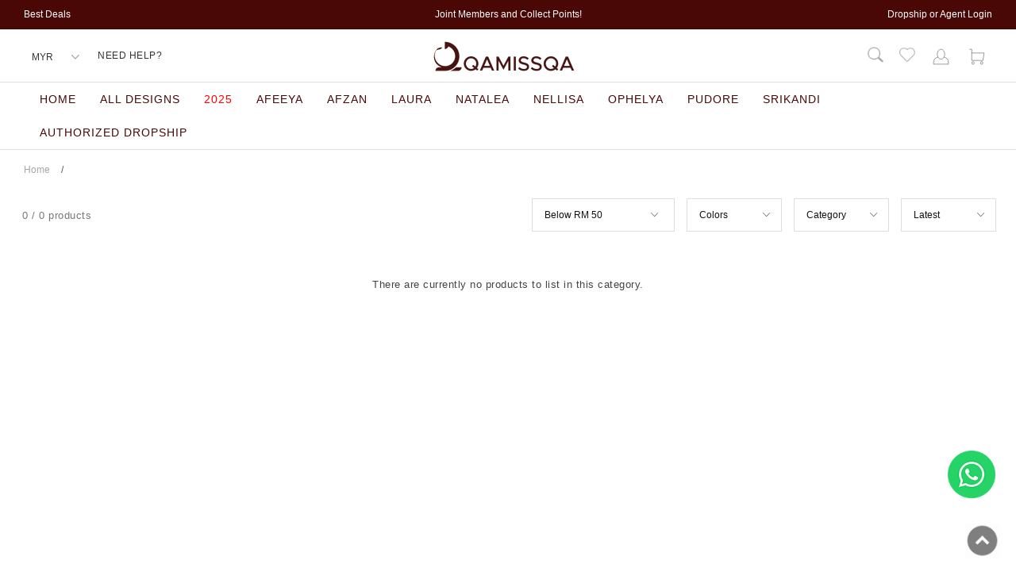

--- FILE ---
content_type: text/html; charset=UTF-8
request_url: https://www.qamissqa.com/midyeardeals/miaraya?tokenid=obun24m68lag98buita6dhn627
body_size: 10998
content:
                      <!DOCTYPE html
	PUBLIC "-//W3C//DTD XHTML 1.0 Transitional//EN" "http://www.w3.org/TR/xhtml1/DTD/xhtml1-transitional.dtd">
<html dir="LTR" lang="en">

<head>
	<meta property="og:title" content="QAMISSQA | Lifestyle Lifewear" />
	<meta property="og:url"
		content="https://www.qamissqa.com//index.php" />
	<meta property="og:description" content="We are a lifestyle apparel’s one stop centre that produce eternal, modish and sophisticated design centering on serenity, modest and appealing looks.">
	<meta property="og:image"
		content="https://www.qamissqa.com//site_media/img/logo_icon.png">
	<script>
(function(i,s,o,g,r,a,m){i['GoogleAnalyticsObject']=r;i[r]=i[r]||function(){
(i[r].q=i[r].q||[]).push(arguments)},i[r].l=1*new Date();a=s.createElement(o),
m=s.getElementsByTagName(o)[0];a.async=1;a.src=g;m.parentNode.insertBefore(a,m)
})(window,document,'script','//www.google-analytics.com/analytics.js','ga');

ga('create', 'UA-123601742-1', 'auto');  // Replace with your property ID.
ga('send', 'pageview');
</script>
<meta name="viewport" content="width=device-width, initial-scale=1, maximum-scale=1, user-scalable=yes">
	<meta http-equiv="Content-Type" content="text/html; charset=utf8">
			<title>QAMISSQA | Lifestyle Lifewear | </title>
					<meta name="Description" content="We are a lifestyle apparel’s one stop centre that produce eternal, modish and sophisticated design centering on serenity, modest and appealing looks." />
			<meta name="robots" content="all">
	<meta name="ROBOTS" content="index,follow" />
	<base href="https://www.qamissqa.com/">
	<link rel="stylesheet" type="text/css" href="stylesheet.css">
<link rel="stylesheet" type="text/css" href="css/pagecontent.css">
<link rel="stylesheet" type="text/css" href="css/jquery-ui.css" />
<link rel="icon" type="image/png"  href="favicon.png">
<link href="https://fonts.googleapis.com/css?family=Fira+Sans:300,400,500,600,700" rel="stylesheet">
<link rel="stylesheet" href="https://cdnjs.cloudflare.com/ajax/libs/font-awesome/4.7.0/css/font-awesome.min.css">

	<!-- Global site tag (gtag.js) - Google Analytics -->
	<script async src="https://www.googletagmanager.com/gtag/js?id=G-YRN2Z80LEB"></script>
	<script>
		window.dataLayer = window.dataLayer || [];

		function gtag() {
			dataLayer.push(arguments);
		}
		gtag('js', new Date());

		gtag('config', 'G-YRN2Z80LEB',{ 'debug_mode': true });
	</script>
	<script type="text/javascript" src="https://ajax.googleapis.com/ajax/libs/jquery/1.6/jquery.min.js"></script>
			<!-- Facebook Pixel Code -->
		<script>
			!function (f, b, e, v, n, t, s) {
				if (f.fbq) return; n = f.fbq = function () {
					n.callMethod ?
					n.callMethod.apply(n, arguments) : n.queue.push(arguments)
				};
				if (!f._fbq) f._fbq = n; n.push = n; n.loaded = !0; n.version = '2.0';
				n.queue = []; t = b.createElement(e); t.async = !0;
				t.src = v; s = b.getElementsByTagName(e)[0];
				s.parentNode.insertBefore(t, s)
			}(window, document, 'script', 'https://connect.facebook.net/en_US/fbevents.js');
			fbq('init', '520437620229769'); 
			fbq('track', 'PageView');
			fbq('track', 'ViewContent');
		</script>
		<noscript>
			<img height="1" width="1"
				src="https://www.facebook.com/tr?id=520437620229769&ev=PageView&noscript=1" />
		</noscript>
		<!-- End Facebook Pixel Code -->
		<link rel="stylesheet" href="css/responsiveslides.css">
	</head>

<body>
	<link rel="stylesheet" href="css/responsiveslides_mini.css">
<link rel="stylesheet" href="https://use.fontawesome.com/releases/v5.1.0/css/all.css">
<script type="text/javascript" src="js/jquery.js"></script>
<script type="text/javascript" src="js/jquery-1.5.1.min.js"></script>
<script type="text/javascript" src="js/filter.js"></script>
<link rel="stylesheet" type="text/css" href="css/menu.css">
<script type="text/javascript">
	function goToByScroll(id) {
		$('html,body').animate({
			scrollTop: $("#" + id).offset().top
		}, 'slow');
	}
</script>
<script src="js/page_effect_up_only.js" type="text/javascript" language="javascript"></script>
<!--owlCarousel jquery-->
<script src='//ajax.googleapis.com/ajax/libs/jquery/1.11.0/jquery.min.js'></script>
<!--owlCarousel jquery-->
<script src="https://ajax.googleapis.com/ajax/libs/jquery/1.4.2/jquery.js"></script>
<script src="https://ajax.googleapis.com/ajax/libs/jqueryui/1.8.4/jquery-ui.js"></script>
<script src="js/autocomplete/jquery.ui.autocomplete.html.js"></script>
	<script>
		$(window).load(function() {
			// Run code
			$('#overlay4').delay(0).fadeIn();
			$('#box_popup_content').delay(0).fadeIn();
			$('#box_popup').delay(0).fadeIn();
		});
	</script>
<script>
	setInterval(function() {
		blink()
	}, 1000);

	function blink() {
		$(".blink").fadeTo(400, 0.1).fadeTo(400, 1.0);
	}
	$(function() {
		$('#login_activator').click(function() {
			$('#overlay').fadeIn('slow', function() {
				$('#box_login').fadeIn('slow');
			});
		});
		$('#overlay').click(function() {
			$('#overlay').fadeOut('slow');
			$('#box_login').fadeOut('slow');
		});
		$('#closelogin').click(function() {
			$('#overlay').fadeOut('slow');
			$('#box_login').fadeOut('slow');
		});
		$('#boxclose4').click(function() {
			$('#overlay4').fadeOut();
			$('#box_popup_content').fadeOut();
		});
		$('#overlay4').click(function() {
			$('#overlay4').fadeOut();
			$('#box_popup_content').fadeOut();
		});
		/*$('#box_popup_content').click(function(){
			$('#overlay4').fadeOut();
			$('#box_popup_content').fadeOut();
		});*/
		$('#close_search_panel').click(function() {
			$('#search_bar').fadeOut();
		});
	});
</script>

<script>
	$(function() {
		$("#search_link").click(function() {
			$('#ajax_small_shopping_cart').fadeOut('slow');
			$('#search_bar').fadeIn('fast');
		});

		$("#profile_link").click(function() {
			$('#ajax_small_shopping_cart').fadeOut('slow');
			if ($("#search_bar").css("display") == 'block') {
				$('#search_bar').toggle("fast");
			}
			$('#profile').toggle("fast");
		});

		$("#myaccount_link").click(function() {
			$('#myaccount_bar').toggle("fast");
		});
	});
</script>
<script>
	$(document).ready(function() {
		var url = "ajax_cart.php?tokenid=obun24m68lag98buita6dhn627";		$('#show_mini_cart').click(function() {
			if ($("#profile").css("display") == 'block') {
				$('#profile').toggle("fast");
			}


			if ($("#search_bar").css("display") == 'block') {
				$('#search_bar').toggle("fast");
			}

			$('#ajax_small_shopping_cart').fadeIn('fast');
			$('#ajax_small_shopping_cart').load(url);
		});

		$('#show_mini_cart2').click(function() {
			$('#ajax_small_shopping_cart').fadeIn('fast');
			$('#ajax_small_shopping_cart').load(url);
		});

		$('#show_mini_cart3').click(function() {
			$('#ajax_small_shopping_cart').fadeIn('fast');
			$('#ajax_small_shopping_cart').load(url);
		});
	});
</script>
<script>
	$(function() {
		$(".index_prodcol").hover(function() {
				$(this).find(".hover-item").fadeIn();
			},
			function() {
				$(this).find(".hover-item").fadeOut();
			});
	});
</script>
<script>
	$(function() {
		$('#search_activator').click(function() {
			$('.search_panel').fadeIn('slow');
			$('.search_bar_link').css('background', '#fff');
			$('.ui-widget').css('position', 'fixed');
		});

		$('.search_bar_close').click(function() {
			$('.search_panel').fadeOut('fast');
			$('.search_bar_link').css('background', 'none');
		});
	});
</script>
<script>
	jQuery(function($) {
		function fixDiv() {
			var $cache = $('#menuscroll');

			if ($(window).scrollTop() > 40 && $(window).width() > 1030) {
				$cache.css({
					'position': 'fixed',
					'width': '100%',
					/*		'max-width': '1180px',*/
					'top': '0px',
					'borderBottom': '0px #dedede solid',
					'zIndex': '9999',
					'background': '#fff'
				});
			} else {
				$cache.css({
					'position': 'relative',
					'width': '100%',
					'top': '0px',
					'borderBottom': '0px #111 solid',
					'zIndex': '400',
					'background': '#fff'
				});
			}

			var $cache_mobile = $('#mobile_menuscroll');
			if ($(window).width() < 1030) {
				if ($(window).scrollTop() > 50) {
					$cache_mobile.css({
						'position': 'fixed',
						'width': '100%',
						/*		'max-width': '1180px',*/
						'top': '0px',
						'borderBottom': '0px #dedede solid',
						'boxShadow': '0px 3px 6px 0px #ddd',
						'zIndex': '9999'
					});
					/*$('#site_logo').css({
			'height': '50px'
		  });*/
				} else {
					$cache_mobile.css({
						'position': 'inherit',
						'top': '0',
						'borderBottom': '0px #ddd solid',
						'boxShadow': '0px 0px 0px 0px #ccc',
						'zIndex': '100'
					});
					/*$('#site_logo').css({
			'height': '60px'
		  });*/
				}
			}
		}
		$(window).scroll(fixDiv);
		fixDiv();
	});
</script>
<script>
	$(document).ready(function($) {
		$('.searchAutocomplte').autocomplete({
			source: 'ajax_search.php',
			minLength: 2,
			html: true
		});
	});
	$(document).ready(function($) {
		$('.searchAutocomplte2').autocomplete({
			source: 'ajax_search.php',
			minLength: 2,
			html: true
		});
	});
</script>
<link type="text/css" rel="stylesheet" href="css/jquery.mmenu.all.css" />
<script type="text/javascript" src="https://ajax.googleapis.com/ajax/libs/jquery/1.7.2/jquery.min.js"></script>
<script type="text/javascript" src="js/jquery.mmenu.min.all.js"></script>
<script type="text/javascript">
	$(function() {
		$('nav#menu').mmenu();
	});
</script>
<div class="full_panel" align="center" id="top">
	<div id="search_bar" class="search_bar">
		<form name="quick_find" action="https://www.qamissqa.com/product-search-result" method="get">		<table border="0" cellpadding="0" cellspacing="0">
			<tr>
				<td align="center" class="search_bg"><input type="text" name="keywords" value="Search Products" size="30" maxlength="30" class="searchAutocomplte search_box" onfocus="if(this.value=='Search Products'){this.value='';this.style.color='#555';this.style.fontStyle='normal';}" onblur="if(this.value==''){this.value='Search Products';this.style.color='#555';this.style.fontStyle='normal';}"><input type="hidden" name="tokenid" value="obun24m68lag98buita6dhn627"><div class="search_panel_button"><input type="image" src="site_media/img/search.png" alt="Submit"><a id="close_search_panel"><i class="fas fa-times"></i></a></div></td>
			</tr>
		</table>
		</form>
	</div>

	<div class="top_header_bar" align="center">
		<div class="top_header_bar_left">
			<div class="top_header_bar_panel " align="left"><a target="_blank" href="https://www.qamissqa.com/sale?tokenid=obun24m68lag98buita6dhn627"><span class="">Best Deals</span></a></div><div class="top_header_bar_panel " align="center"><a target="_blank" href="https://www.qamissqa.com/registration"><span class="">Joint Members and Collect Points!</span></a></div>			<div class="top_header_bar_panel top_menu_info_display" align="right">
				<a href="https://www.qamissqa.com/dropship_login.php?tokenid=obun24m68lag98buita6dhn627">Dropship or Agent Login</a>			</div>
					</div>
	</div>

	<div id="menuscroll" style="width:100%;">
		<div class="top_headerbg">
			<div class="header_bar">
				<div class="header_left_menu">
					<div class="mobile_menu"><a href="#menu"><img src="site_media/img/menu_open.png" border="0" alt="Menu open/close" title=" Menu open/close "></a></div>
					<div class="header_currency" style="float:left;">
						<form name="currencies" action="https://www.qamissqa.com/home.php" method="get"><select name="currency" onchange="this.form.submit();" class="ddl_list4" style="width:auto;" title="Currency" ><option value="MYR" SELECTED>MYR</option><option value="SGD">SGD</option><option value="BND">BND</option><option value="RPH">RPH</option><option value="EUR">EURO</option><option value="USD">USD</option></select><input type="hidden" name="cPath" value="\_379"><input type="hidden" name="tokenid" value="obun24m68lag98buita6dhn627"></form>						<a href="https://www.qamissqa.com/contact-us?tokenid=obun24m68lag98buita6dhn627" class="headerlink_left">Need Help?</a>
					</div>
				</div>
				<div class="header_center_menu" align="center">
					<div class="logo"><a href="https://www.qamissqa.com/home?tokenid=obun24m68lag98buita6dhn627"><img src="site_media/img/logo.png" border="0" alt="QAMISSQA" title=" QAMISSQA "  id="site_logo"></a></div>
				</div>
				<div class="header_right_menu">
					<div class="header_right_link" align="right">
						<a id="search_link" class="headerlink_img header_profile_link"><img src="site_media/img/search2.png" width="20" /></a>
						<a href="https://www.qamissqa.com/wishlist?tokenid=obun24m68lag98buita6dhn627" class="headerlink_img header_profile_link"><img src="site_media/img/wishlist_icon.png" width="20" /></a>
													<a id="profile_link" class="headerlink header_profile_link"><img src="site_media/img/icon/user_icon.svg" width="25" /></a>
												<!-- <a id="show_mini_cart2" class="headerlink"><img src="site_media/img/icon/cart_icon.svg" width="23"/> ()</a> -->
						<a id="show_mini_cart2" class="headerlink"><img src="site_media/img/icon/cart_icon.svg" width="25" /></a>
						<a href="https://www.qamissqa.com/shopping-cart?tokenid=obun24m68lag98buita6dhn627" class="cart_link"><img src="site_media/img/cart.png" width="20" /></a>

						<div id="profile" class="profile">
							<div class="headerlink_sub_header" style="width:100%;"><a href="https://www.qamissqa.com/profile?tokenid=obun24m68lag98buita6dhn627">My Account</a></div><div style="float:left;width:100%;border:0px #efefef solid;padding:10px 0px;">								<a class="headerlink_sub" href="https://www.qamissqa.com/login?tokenid=obun24m68lag98buita6dhn627">Sign In</a>
								<br>
								<a class="headerlink_sub" href="https://www.qamissqa.com/registration?tokenid=obun24m68lag98buita6dhn627">Register</a>
								<br>
								<a class="headerlink_sub" href="https://www.qamissqa.com/wishlist?tokenid=obun24m68lag98buita6dhn627">My Wishlist</a>
													</div>
					</div>
					<div id="ajax_small_shopping_cart"></div>
				</div>
			</div>
		</div>
	</div>

	<div class="top_headerbg switch_mode">
		<div class="menu_panel" align="center">
			<div class="menu_bar" align="center">
				<div class="menubg switch_mode" align="center">
					<div class="full_menu switch_mode" align="center">
						<div id="menucontainer" align="center">
							<ul id="nav">
								<li>
										<a href="https://www.qamissqa.com/home?tokenid=obun24m68lag98buita6dhn627" class="main_link" >Home</a>									</li>
									<li>
										<a href="https://www.qamissqa.com/new-in?tokenid=obun24m68lag98buita6dhn627" class="main_link" >All designs</a>									</li>
									<li>
										
	<a href="https://www.qamissqa.com/2025?tokenid=obun24m68lag98buita6dhn627" class="dropdown" onmouseover="this.style.textDecoration='none'" onmouseout="this.style.textDecoration='none'"><span style=" color:#ff0000;"">2025</span></a>

	<ul class="submenu_scroll"><li style="float:none;text-align:center;"><div style="width:100%;padding:20px 0px 30px 0px;" align="center"><table id="menu_table" border="0" cellpadding="0" cellspacing="0" style="background:#fff;border:0px #efefef solid;border-top:0px #ccc solid;width:100%;"><tr><td valign="top" style="padding:0px 25px 0px 15px;" align="center">
						<table border="0" cellpadding="0" cellspacing="0"><tr><td>
							<div style="float:left;margin-right:35px;margin-bottom:20px;"><div style="float:none;margin-right:35px;border:0px #000 solid;"><a href="https://www.qamissqa.com/2025/adriana?tokenid=obun24m68lag98buita6dhn627" class"menu_sub_title" style="font-weight:500;font-size:10pt;color:#000;text-transform:uppercase;background:none;letter-spacing:1px;">ADRIANA</a></div><div style="float:none;margin-right:35px;border:0px #000 solid;"><a href="https://www.qamissqa.com/2025/ardella?tokenid=obun24m68lag98buita6dhn627" class"menu_sub_title" style="font-weight:500;font-size:10pt;color:#000;text-transform:uppercase;background:none;letter-spacing:1px;">ARDELLA</a></div><div style="float:none;margin-right:35px;border:0px #000 solid;"><a href="https://www.qamissqa.com/2025/bienda?tokenid=obun24m68lag98buita6dhn627" class"menu_sub_title" style="font-weight:500;font-size:10pt;color:#000;text-transform:uppercase;background:none;letter-spacing:1px;">BIENDA</a></div><div style="float:none;margin-right:35px;border:0px #000 solid;"><a href="https://www.qamissqa.com/2025/cameylia?tokenid=obun24m68lag98buita6dhn627" class"menu_sub_title" style="font-weight:500;font-size:10pt;color:#000;text-transform:uppercase;background:none;letter-spacing:1px;">Cameylia</a></div><div style="float:none;margin-right:35px;border:0px #000 solid;"><a href="https://www.qamissqa.com/2025/cassia?tokenid=obun24m68lag98buita6dhn627" class"menu_sub_title" style="font-weight:500;font-size:10pt;color:#000;text-transform:uppercase;background:none;letter-spacing:1px;">CASSIA</a></div><div style="float:none;margin-right:35px;border:0px #000 solid;"><a href="https://www.qamissqa.com/2025/dania?tokenid=obun24m68lag98buita6dhn627" class"menu_sub_title" style="font-weight:500;font-size:10pt;color:#000;text-transform:uppercase;background:none;letter-spacing:1px;">DANIA</a></div></div>
								  <div style="border:0px #000 solid;float:left;position:relative;display:inline-block;"><div style="float:none;margin-right:35px;border:0px #000 solid;"><a href="https://www.qamissqa.com/2025/dinda?tokenid=obun24m68lag98buita6dhn627" class"menu_sub_title" style="font-weight:500;font-size:10pt;color:#000;text-transform:uppercase;background:none;letter-spacing:1px;">DINDA</a></div><div style="float:none;margin-right:35px;border:0px #000 solid;"><a href="https://www.qamissqa.com/2025/eliana?tokenid=obun24m68lag98buita6dhn627" class"menu_sub_title" style="font-weight:500;font-size:10pt;color:#000;text-transform:uppercase;background:none;letter-spacing:1px;">ELIANA</a></div><div style="float:none;margin-right:35px;border:0px #000 solid;"><a href="https://www.qamissqa.com/2025/newjelita?tokenid=obun24m68lag98buita6dhn627" class"menu_sub_title" style="font-weight:500;font-size:10pt;color:#000;text-transform:uppercase;background:none;letter-spacing:1px;">JELITA</a></div><div style="float:none;margin-right:35px;border:0px #000 solid;"><a href="https://www.qamissqa.com/2025/lovissa?tokenid=obun24m68lag98buita6dhn627" class"menu_sub_title" style="font-weight:500;font-size:10pt;color:#000;text-transform:uppercase;background:none;letter-spacing:1px;">LOVISSA</a></div><div style="float:none;margin-right:35px;border:0px #000 solid;"><a href="https://www.qamissqa.com/2025/lunara?tokenid=obun24m68lag98buita6dhn627" class"menu_sub_title" style="font-weight:500;font-size:10pt;color:#000;text-transform:uppercase;background:none;letter-spacing:1px;">LUNARA</a></div><div style="float:none;margin-right:35px;border:0px #000 solid;"><a href="https://www.qamissqa.com/2025/marissa?tokenid=obun24m68lag98buita6dhn627" class"menu_sub_title" style="font-weight:500;font-size:10pt;color:#000;text-transform:uppercase;background:none;letter-spacing:1px;">MARISSA</a></div></div>
								  <div style="border:0px #000 solid;float:left;position:relative;display:inline-block;"><div style="float:none;margin-right:35px;border:0px #000 solid;"><a href="https://www.qamissqa.com/2025/merdekaeditioni?tokenid=obun24m68lag98buita6dhn627" class"menu_sub_title" style="font-weight:500;font-size:10pt;color:#000;text-transform:uppercase;background:none;letter-spacing:1px;">MERDEKA EDITION I</a></div><div style="float:none;margin-right:35px;border:0px #000 solid;"><a href="https://www.qamissqa.com/2025/nasreen?tokenid=obun24m68lag98buita6dhn627" class"menu_sub_title" style="font-weight:500;font-size:10pt;color:#000;text-transform:uppercase;background:none;letter-spacing:1px;">NASREEN</a></div><div style="float:none;margin-right:35px;border:0px #000 solid;"><a href="https://www.qamissqa.com/2025/nirmala?tokenid=obun24m68lag98buita6dhn627" class"menu_sub_title" style="font-weight:500;font-size:10pt;color:#000;text-transform:uppercase;background:none;letter-spacing:1px;">NIRMALA</a></div><div style="float:none;margin-right:35px;border:0px #000 solid;"><a href="https://www.qamissqa.com/2025/nukaylaraya?tokenid=obun24m68lag98buita6dhn627" class"menu_sub_title" style="font-weight:500;font-size:10pt;color:#000;text-transform:uppercase;background:none;letter-spacing:1px;">NUKAYLA RAYA</a></div><div style="float:none;margin-right:35px;border:0px #000 solid;"><a href="https://www.qamissqa.com/2025/nuuha?tokenid=obun24m68lag98buita6dhn627" class"menu_sub_title" style="font-weight:500;font-size:10pt;color:#000;text-transform:uppercase;background:none;letter-spacing:1px;">NUUHA</a></div><div style="float:none;margin-right:35px;border:0px #000 solid;"><a href="https://www.qamissqa.com/2025/nuuhaiii?tokenid=obun24m68lag98buita6dhn627" class"menu_sub_title" style="font-weight:500;font-size:10pt;color:#000;text-transform:uppercase;background:none;letter-spacing:1px;">NUUHA III</a></div></div>
								  <div style="border:0px #000 solid;float:left;position:relative;display:inline-block;"><div style="float:none;margin-right:35px;border:0px #000 solid;"><a href="https://www.qamissqa.com/2025/zarith?tokenid=obun24m68lag98buita6dhn627" class"menu_sub_title" style="font-weight:500;font-size:10pt;color:#000;text-transform:uppercase;background:none;letter-spacing:1px;">ZARITH</a></div></div></tr></td></table></td></tr></table></div></li></ul>


	</li><li><a href="https://www.qamissqa.com/afeeya?tokenid=obun24m68lag98buita6dhn627" class="dropdown" onmouseover="this.style.textDecoration='none'" onmouseout="this.style.textDecoration='none'"><span style="">AFEEYA</span></a>

	


	</li><li><a href="https://www.qamissqa.com/afzan?tokenid=obun24m68lag98buita6dhn627" class="dropdown" onmouseover="this.style.textDecoration='none'" onmouseout="this.style.textDecoration='none'"><span style="">AFZAN</span></a>

	


	</li><li><a href="https://www.qamissqa.com/laura?tokenid=obun24m68lag98buita6dhn627" class="dropdown" onmouseover="this.style.textDecoration='none'" onmouseout="this.style.textDecoration='none'"><span style="">LAURA</span></a>

	


	</li><li><a href="https://www.qamissqa.com/natalea?tokenid=obun24m68lag98buita6dhn627" class="dropdown" onmouseover="this.style.textDecoration='none'" onmouseout="this.style.textDecoration='none'"><span style="">NATALEA</span></a>

	


	</li><li><a href="https://www.qamissqa.com/nellisa?tokenid=obun24m68lag98buita6dhn627" class="dropdown" onmouseover="this.style.textDecoration='none'" onmouseout="this.style.textDecoration='none'"><span style="">NELLISA</span></a>

	


	</li><li><a href="https://www.qamissqa.com/ophelya?tokenid=obun24m68lag98buita6dhn627" class="dropdown" onmouseover="this.style.textDecoration='none'" onmouseout="this.style.textDecoration='none'"><span style="">OPHELYA</span></a>

	


	</li><li><a href="https://www.qamissqa.com/pudore?tokenid=obun24m68lag98buita6dhn627" class="dropdown" onmouseover="this.style.textDecoration='none'" onmouseout="this.style.textDecoration='none'"><span style="">PUDORE</span></a>

	


	</li><li><a href="https://www.qamissqa.com/srikandi?tokenid=obun24m68lag98buita6dhn627" class="dropdown" onmouseover="this.style.textDecoration='none'" onmouseout="this.style.textDecoration='none'"><span style="">SRIKANDI</span></a>

	




<!-- categories_eof //-->									</li>
									<li>
										<a href="https://www.qamissqa.com/authorized-agent?tokenid=obun24m68lag98buita6dhn627" class="main_link" >Authorized Dropship</a>									</li>
																</ul>
						</div>
					</div>
				</div>
			</div>

			<!--<div class="header_menu_right">
			</div>-->
		</div>
	</div>



</div>

</div>
<script>
	var table_width = $('ul').width();
	var default_value = document.querySelectorAll('[id^="menu_table"]');

	for (var i = 0, n = default_value.length; i < n; i++) {
		default_value.item(i).setAttribute("width", table_width + "px");

	}
</script>
<div class="overlay" id="overlay" style="display:none;"></div>
<div align="center" class="page_content_panel" style="padding-bottom:0px;padding-top:0px;border-top:0px #dedede solid;margin-top:0px;">
			<div class="content_panel_special" style="display:inline-block;">	
			<div class="category_top_panel">
			<div class="category_title_panel" >
				<div class="breakcrumb" align="left"><a href="https://www.qamissqa.com/home?tokenid=obun24m68lag98buita6dhn627" class="breakrumbText">Home</a>&nbsp;&nbsp;&nbsp;&nbsp;/&nbsp;&nbsp;&nbsp;&nbsp;</div>

							</div>
					</div>
		<div class="clear"></div>



			<div class="column_left" style="display: none;">
			<div style="width:100%;border-top:1px #555 solid;margin-top:30px;padding:10px 0px;text-transform:uppercase;border-bottom:1px #555 solid;font-weight:bold;font-size:13pt;" align="center">Filter</div>

<script>
$(document).ready(function(){
    $('.toggle').hide();
	$('#default_toggle').slideDown('slow');
	$('#default_toggle_link').css('background-image','url(images/expand_arrow.png) no-repeat top center');
	$('#default_toggle_link').css('color','#000');
	$('#default_toggle_link').css('border-top','0px #ddd solid');
    $('#default_toggle_link').css('font-weight','bold');
    $('a.togglelink').on('click', function (e) {
        e.preventDefault();
		$('a.togglelink').css('background-image','url(images/expand_arrow.png) no-repeat top center');
		$('a.togglelink').css('color','#4e4e4e');
		$('a.togglelink').css('font-weight','bold');
        var elem = $(this).next('.toggle')
        $('.toggle').not(elem).slideUp('slow');
		$(this).css('background-image','url(images/expand_arrow_hover.png) no-repeat');
		$(this).css('color','#000');
		$(this).css('font-weight','bold');
        elem.slideDown('fast');
    });
});
</script>

<ul id="list">
	<li class="list_li">
		<a href="javascript:void(0);" class="prodDetail_smallheading togglelink" id="default_toggle_link">Categories</a>
		<div class="toggle" style="display: block;" id="default_toggle" >
			<div class="left_column_box">
<table border="0" cellpadding="0" cellspacing="0" width="100%">
			<tr><td style="padding:0px 0px 15px 0px;"><table border="0" cellpadding="0" cellspacing="0" width="100%"><tr><td class="category_parent"><a href="https://www.qamissqa.com/home?cPath=495&tokenid=obun24m68lag98buita6dhn627">2025</a></td></tr><tr><td class="category_parent"><a href="https://www.qamissqa.com/home?cPath=502&tokenid=obun24m68lag98buita6dhn627">AFEEYA</a></td></tr><tr><td class="category_parent"><a href="https://www.qamissqa.com/home?cPath=494&tokenid=obun24m68lag98buita6dhn627">AFZAN</a></td></tr><tr><td class="category_parent"><a href="https://www.qamissqa.com/home?cPath=487&tokenid=obun24m68lag98buita6dhn627">LAURA</a></td></tr><tr><td class="category_parent"><a href="https://www.qamissqa.com/home?cPath=500&tokenid=obun24m68lag98buita6dhn627">NATALEA</a></td></tr><tr><td class="category_parent"><a href="https://www.qamissqa.com/home?cPath=498&tokenid=obun24m68lag98buita6dhn627">NELLISA</a></td></tr><tr><td class="category_parent"><a href="https://www.qamissqa.com/home?cPath=499&tokenid=obun24m68lag98buita6dhn627">OPHELYA</a></td></tr><tr><td class="category_parent"><a href="https://www.qamissqa.com/home?cPath=497&tokenid=obun24m68lag98buita6dhn627">PUDORE</a></td></tr><tr><td class="category_parent"><a href="https://www.qamissqa.com/home?cPath=490&tokenid=obun24m68lag98buita6dhn627">SRIKANDI</a></td></tr></td></tr></table></td></tr></table></div>
		</div>
	</li>
	<li class="list_li">
		<a href="javascript:void(0);" class="prodDetail_smallheading togglelink">Price</a>
		<div class="toggle" style="display: block;">
			<!-- shop by price //-->
<div class="left_column_content">
    <form name="search_price" action="https://www.qamissqa.com/home.php?tokenid=obun24m68lag98buita6dhn627" method="get"><select class="ddl_list2" style="width:auto;" name="range" onchange="this.form.submit();"><option value='0' selected>Below RM 50</option><option value='1'>RM 51 - RM 100</option><option value='2'>RM 101 - RM 150</option><option value='3'>Above RM 150</option><option value='4'>Show all price ranges</option></select><input type="hidden" name="cPath" value="\_379"></form></div>
<!-- shop by price //-->		</div>
	</li>
	<li class="list_li">
		<a href="javascript:void(0);" class="prodDetail_smallheading togglelink">Color</a>
		<div class="toggle" style="display: block;">
			<!-- shop by color //-->
<div class="">
    <form name="search_color" action="https://www.qamissqa.com/home.php?tokenid=obun24m68lag98buita6dhn627" method="get"><select class="ddl_list2" style="width:120px;" name="color" onchange="this.form.submit();"><option value=''>Colors</option><option value="Aqua Blue">Aqua Blue</option><option value="Barbados Blue">Barbados Blue</option><option value="Beige">Beige</option><option value="Black">Black</option><option value="Cream">Cream</option><option value="Dark Grey">Dark Grey</option><option value="Darkblue">Darkblue</option><option value="Dusty Pink">Dusty Pink</option><option value="Earth Blue">Earth Blue</option><option value="Full Orange">Full Orange</option><option value="Grey">Grey</option><option value="Jade Emerald">Jade Emerald</option><option value="Light Green">Light Green</option><option value="Light Pink">Light Pink</option><option value="Maroon">Maroon</option><option value="Olive">Olive</option><option value="Pink">Pink</option><option value="Purple">Purple</option><option value="Purple Pink">Purple Pink</option><option value="Red">Red</option><option value="Royal Blue">Royal Blue</option><option value="Turqoise">Turqoise</option><option value="White">White</option><option value="Yellow">Yellow</option></select><input type="hidden" name="cPath" value="\_379"></form></div>
<!-- shop_by_color //-->
		</div>
	</li>
</ul>


		</div>
	
			<div class="column_main">
			<table border="0" width="100%" cellspacing="0" cellpadding="0">
				<tr>
					<td width="100%" valign="top" align="center" class="main_content">
						<table border="0" width="100%" cellspacing="0" cellpadding="0">
																					<tr>
								<td align="center">
		<div class="filter_bar">
		<div style="display:inline-block;" align="center" class="filter_panel">
			<div class="filter_sorting filter_total_products">0 / 0 products</div>

			
			<div class="desktop_filter">
				<div class="filter_sorting filter_right">
					<form name="sorting_form" action="https://www.qamissqa.com/home?cPath=\_379&viewall=no&tokenid=obun24m68lag98buita6dhn627" method="get">					<select name="sorting_bar" onchange="window.location = 'https://www.qamissqa.com/home?cPath=\_379&viewall=no&tokenid=obun24m68lag98buita6dhn627' + '&sorting_bar=' + this.options[this.selectedIndex].value" class="ddl_list2" style="width:120px;">
						<option value="">Sort By</option>
						<option selected value="newest">Latest</option>
						<option  value="oldest">Oldest</option>
						<option  value="lowestprice">Lowest Price</option>
						<option  value="highestprice">Highest Price</option>
					</select>
					</form>
				</div>

				<div class="filter_sorting filter_right"><!-- shop by category //-->

<select name="sorting_bar"
	onchange="window.location = 'https://www.qamissqa.com/home?viewall=no&cPath=&tokenid=obun24m68lag98buita6dhn627' + this.options[this.selectedIndex].value"
	class="ddl_list2" style="width:120px;">
	<option value="">Category</option>
			<option 			value="_495">
			2025</option>

				<option 			value="_502">
			AFEEYA</option>

				<option 			value="_494">
			AFZAN</option>

				<option 			value="_487">
			LAURA</option>

				<option 			value="_500">
			NATALEA</option>

				<option 			value="_498">
			NELLISA</option>

				<option 			value="_499">
			OPHELYA</option>

				<option 			value="_497">
			PUDORE</option>

				<option 			value="_490">
			SRIKANDI</option>

		</select>

<!-- shop_by_price //--></div>
				<div class="filter_sorting filter_right"><!-- shop by color //-->
<div class="">
    <form name="search_color" action="https://www.qamissqa.com/home.php?tokenid=obun24m68lag98buita6dhn627" method="get"><select class="ddl_list2" style="width:120px;" name="color" onchange="this.form.submit();"><option value=''>Colors</option><option value="Aqua Blue">Aqua Blue</option><option value="Barbados Blue">Barbados Blue</option><option value="Beige">Beige</option><option value="Black">Black</option><option value="Cream">Cream</option><option value="Dark Grey">Dark Grey</option><option value="Darkblue">Darkblue</option><option value="Dusty Pink">Dusty Pink</option><option value="Earth Blue">Earth Blue</option><option value="Full Orange">Full Orange</option><option value="Grey">Grey</option><option value="Jade Emerald">Jade Emerald</option><option value="Light Green">Light Green</option><option value="Light Pink">Light Pink</option><option value="Maroon">Maroon</option><option value="Olive">Olive</option><option value="Pink">Pink</option><option value="Purple">Purple</option><option value="Purple Pink">Purple Pink</option><option value="Red">Red</option><option value="Royal Blue">Royal Blue</option><option value="Turqoise">Turqoise</option><option value="White">White</option><option value="Yellow">Yellow</option></select><input type="hidden" name="cPath" value="\_379"></form></div>
<!-- shop_by_color //-->
</div>
				<div class="filter_sorting filter_right"><!-- shop by price //-->
<div class="left_column_content">
    <form name="search_price" action="https://www.qamissqa.com/home.php?tokenid=obun24m68lag98buita6dhn627" method="get"><select class="ddl_list2" style="width:auto;" name="range" onchange="this.form.submit();"><option value='0' selected>Below RM 50</option><option value='1'>RM 51 - RM 100</option><option value='2'>RM 101 - RM 150</option><option value='3'>Above RM 150</option><option value='4'>Show all price ranges</option></select><input type="hidden" name="cPath" value="\_379"></form></div>
<!-- shop by price //--></div>
			</div>

			<div class="mobile_filter">
				<div class="dropdown">
					<span class="dropdown-toggle" id="dropdownBtn">Filter<img src="site_media/img/mobile_filter.png" style="max-width: 20px;max-height: 17px;padding-left: 3px;"></span>
					<div class="dropdown-menu" id="dropdownMenu">
						<div class="mobile_filter_sorting filter_right">
							<form name="sorting_form" action="https://www.qamissqa.com/home?cPath=\_379&viewall=no&tokenid=obun24m68lag98buita6dhn627" method="get">							<select name="sorting_bar" onchange="window.location = 'https://www.qamissqa.com/home?cPath=\_379&viewall=no&tokenid=obun24m68lag98buita6dhn627' + '&sorting_bar=' + this.options[this.selectedIndex].value" class="ddl_list2" style="width:120px;">
								<option value="">Sort By</option>
								<option selected value="newest">Latest</option>
								<option  value="oldest">Oldest</option>
								<option  value="lowestprice">Lowest Price</option>
								<option  value="highestprice">Highest Price</option>
							</select>
							</form>
						</div>

						<div class="mobile_filter_sorting filter_right"><!-- shop by category //-->

<select name="sorting_bar"
	onchange="window.location = 'https://www.qamissqa.com/home?viewall=no&cPath=&tokenid=obun24m68lag98buita6dhn627' + this.options[this.selectedIndex].value"
	class="ddl_list2" style="width:120px;">
	<option value="">Category</option>
			<option 			value="_495">
			2025</option>

				<option 			value="_502">
			AFEEYA</option>

				<option 			value="_494">
			AFZAN</option>

				<option 			value="_487">
			LAURA</option>

				<option 			value="_500">
			NATALEA</option>

				<option 			value="_498">
			NELLISA</option>

				<option 			value="_499">
			OPHELYA</option>

				<option 			value="_497">
			PUDORE</option>

				<option 			value="_490">
			SRIKANDI</option>

		</select>

<!-- shop_by_price //--></div>
						<div class="mobile_filter_sorting filter_right"><!-- shop by color //-->
<div class="">
    <form name="search_color" action="https://www.qamissqa.com/home.php?tokenid=obun24m68lag98buita6dhn627" method="get"><select class="ddl_list2" style="width:120px;" name="color" onchange="this.form.submit();"><option value=''>Colors</option><option value="Aqua Blue">Aqua Blue</option><option value="Barbados Blue">Barbados Blue</option><option value="Beige">Beige</option><option value="Black">Black</option><option value="Cream">Cream</option><option value="Dark Grey">Dark Grey</option><option value="Darkblue">Darkblue</option><option value="Dusty Pink">Dusty Pink</option><option value="Earth Blue">Earth Blue</option><option value="Full Orange">Full Orange</option><option value="Grey">Grey</option><option value="Jade Emerald">Jade Emerald</option><option value="Light Green">Light Green</option><option value="Light Pink">Light Pink</option><option value="Maroon">Maroon</option><option value="Olive">Olive</option><option value="Pink">Pink</option><option value="Purple">Purple</option><option value="Purple Pink">Purple Pink</option><option value="Red">Red</option><option value="Royal Blue">Royal Blue</option><option value="Turqoise">Turqoise</option><option value="White">White</option><option value="Yellow">Yellow</option></select><input type="hidden" name="cPath" value="\_379"></form></div>
<!-- shop_by_color //-->
</div>
						<div class="mobile_filter_sorting filter_right"><!-- shop by price //-->
<div class="left_column_content">
    <form name="search_price" action="https://www.qamissqa.com/home.php?tokenid=obun24m68lag98buita6dhn627" method="get"><select class="ddl_list2" style="width:auto;" name="range" onchange="this.form.submit();"><option value='0' selected>Below RM 50</option><option value='1'>RM 51 - RM 100</option><option value='2'>RM 101 - RM 150</option><option value='3'>Above RM 150</option><option value='4'>Show all price ranges</option></select><input type="hidden" name="cPath" value="\_379"></form></div>
<!-- shop by price //--></div>
					</div>
				</div>
			</div>
		</div>
	</div>
	<div class="product_panel" align="left"><div class="no_product_found">There are currently no products to list in this category.</div></div></td>
							</tr>
						</table>
					</td>
				</tr>
			</table>
		</div>
				<div class="whatsapp_chat"><a target="_blank" href="https://wa.me/60138804804"><img src="site_media/img/whatsapp-chat-with-me.png"></a></div></div>
</div>
<div class="scroll_position" align="right">
	<a href="javascript:void(0)" onclick="goToByScroll('top')" id="scroll_up"><img src="site_media/img/go_top.png" alt="Back to Top" title="Back to Top" id="packages_scroller_up" border="0" onmouseover="this.src='site_media/img/go_top_hover.png'" onmouseout="this.src='site_media/img/go_top.png'" /></a>
</div>


<div class="footer_content_panel">
	<div class="footer_icon_panel">Free <br />Shipping<br /><img src="site_media/img/free_shipping.png" /></div>
	<div class="footer_icon_panel">Secure <br />Payment<br /><img src="site_media/img/secure_payment.png" /></div>
	<div class="footer_icon_panel">Premium Quality <br />Stock<br /><img src="site_media/img/premium_quality.png" /></div>
	<div class="footer_icon_panel">Express <br />Delivery<br /><img src="site_media/img/fast_delivery.png" /></div>
	<div class="footer_icon_panel">Established <br />2015<br /><img src="site_media/img/established_icon.png" /></div>
</div>

<div align="center" class="footer_sitemap_bg">

	<div class="footer_newsletter_panel" align="center">
		<div class="footer_newsletter_subscription_bg">
			<table width="100%" class="footer_newsletter_table" border="0" cellpadding="0" cellspacing="0">
				<tr>
					<td colspan="2" align="center" style="padding-top:25px;" class="footer_heading">Fear of Missing Out?</td>
				</tr>
				<tr>
					<td colspan="2" align="center" style="padding:5px 35px">Sign up for emails and receive early access to new arrivals, sales, events & more. Plus, get Free Shipping on your first order!</td>
				</tr>
				<tr>
					<td align="center" style="padding-top:25px;" id="message_subscribe_response_main">
						<form name="newsletter" action="" method="post"  id="newsletter">						<table border="0" cellspacing="0" cellpadding="0" width="100%">
							<tr>
								<td><input type="text" name="newsletter_email" value="Email Address" class="newsletter_subscribe" onfocus="if(this.value=='Email Address'){this.value='';this.style.color='#555';this.style.fontStyle='normal';}" onblur="if(this.value==''){this.value='Email Address';this.style.color='#aaa';this.style.fontStyle='normal';}"></td>
								<td width="50">
									<div style="margin-left:10px;"><input type="submit" class="newsletter_submit" name="newslettesubmit" value="subscribe" id="subscribe" /></div>
								</td>
							</tr>
							<tr>
								<td style="text-align:left;" colspan="2" id="subscribe_error_main"></td>
							</tr>
						</table>
						</form>
					</td>
				</tr>
			</table>
		</div>
	</div>


	<div style="border:0px #000 solid;" align="center" class="footer_panel">
		<div class="footer_menu_panel">
							<div class="footer_column">
					<a class="footerMenu_link" href="https://www.qamissqa.com//about-us?tokenid=obun24m68lag98buita6dhn627">ABOUT Qamissqa</a><br/><br><table class="sub_footer_menu" cellspacing="0" cellpadding="0"><tr><td><a class="fade" href="https://www.qamissqa.com/about-us?tokenid=obun24m68lag98buita6dhn627">About Us</a></td></tr><tr><td><a class="fade" href="https://www.qamissqa.com/store-locator?tokenid=obun24m68lag98buita6dhn627">Store Locator</a></td></tr><tr><td><a class="fade" href="https://www.qamissqa.com/privacy-policy?tokenid=obun24m68lag98buita6dhn627">Privacy Policy</a></td></tr></table>				</div>
							<div class="footer_column">
					<a class="footerMenu_link" href="https://www.qamissqa.com//shipping-rate?tokenid=obun24m68lag98buita6dhn627">Shopping Information</a><br/><br><table class="sub_footer_menu" cellspacing="0" cellpadding="0"><tr><td><a class="fade" href="https://www.qamissqa.com/how-to-order?tokenid=obun24m68lag98buita6dhn627">How To Order</a></td></tr><tr><td><a class="fade" href="https://www.qamissqa.com/shipping-rate?tokenid=obun24m68lag98buita6dhn627">Shipping Info</a></td></tr><tr><td><a class="fade" href="https://www.qamissqa.com/return-exchange-policy?tokenid=obun24m68lag98buita6dhn627">Return Policy</a></td></tr><tr><td><a class="fade" href="https://www.qamissqa.com/size-guide?tokenid=obun24m68lag98buita6dhn627">Size Guide</a></td></tr></table>				</div>
							<div class="footer_column">
					<a class="footerMenu_link" href="https://www.qamissqa.com/contact-us">CUSTOMER SERVICES</a><br/><br><table class="sub_footer_menu" cellspacing="0" cellpadding="0"><tr><td><a class="fade" href="https://www.qamissqa.com/contact-us?tokenid=obun24m68lag98buita6dhn627">Contact Us</a></td></tr><tr><td><a class="fade" href="https://www.qamissqa.com/profile?tokenid=obun24m68lag98buita6dhn627">My Account</a></td></tr><tr><td><a class="fade" href="https://www.qamissqa.com/profile-history?tokenid=obun24m68lag98buita6dhn627">Order History</a></td></tr><tr><td><a class="fade" href="https://www.tracking.my/jt">Track Your Parcel</a></td></tr></table>				</div>
			
						<div class="footer_column">
				<table cellspacing="0" cellpadding="0">
					<tr>
						<td class="subscribe_newsletterText">Follow Us</td>
					</tr>
				</table>
									<div style="padding-top:20px;" class="social_media_icon">
													<a target="_blank" style="float:left;padding:0px 0px 0px 0px;" href="https://www.facebook.com/qamissqa"><img src="site_media/img/facebook2.png" /></a>&nbsp;&nbsp;&nbsp;
																			<a target="_blank" style="float:left;padding:0px 0px 0px 10px;" href="https://www.instagram.com/qamissqa"><img src="site_media/img/instagram2.png" /></a>
																			<a target="_blank" style="float:left;padding:0px 0px 0px 10px;" href="https://wa.me/60138804804"><img src="site_media/img/whatsapp.png" /></a>
																			<a target="_blank" style="float:left;padding:0px 0px 0px 10px;" href="https://www.tiktok.com/qamissqa"><img src="site_media/img/tiktok.png" /></a>
											</div>
							</div>
			<div class="footer_column footer_right">
									<table cellspacing="0" cellpadding="0">
						<tr>
							<td class="subscribe_newsletterText">Contact Us</td>
						</tr>
						<tr>
							<td style="padding-top:0px;text-transform:none;"><p>QAMISSQA SDN BHD&nbsp;(1313643-H)</p>
<p>No 32, Jalan Sena Jaya, <br />Taman Sena Jaya, <br />13200 Kepala Batas, <br />Pulau Pinang</p>
<p>&nbsp;</p>
<p>Operation Hours :</p>
<p>Monday to Saturday : 9.00 am - 5.30 pm&nbsp;</p>
<p>Meal Break : 1 pm - 2 pm</p>
<p>&nbsp;</p>
<p>Office No : +604-573 2269</p>
<p>Customer Care Line :&nbsp;+60 17-364 4804</p></td>
						</tr>
					</table>
							</div>
		</div>
		<div class="footer_copyright_bg" align="left">
			<div style="width:100%;display:inline-block">
				<div class="copyright_center">
					Copyright &copy; 2026 <a  class="footer_link" href="https://www.qamissqa.com/home?tokenid=obun24m68lag98buita6dhn627">QAMISSQA</a>.&nbsp; All Rights Reserved.&nbsp;Powered by <a href="https://www.webspert.com.my" target="_blank" title="Malaysia Web Design" class="footer_link">Webspert Solution</a>.				</div>
			</div>
		</div>

	</div>
</div>
</div>
<nav id="menu">
	<ul>

		<li class="signin_register">
			<form name="quick_find" action="https://www.qamissqa.com/product-search-result" method="get">			<div style="position:relative;width:280px;height:60px;" align="center">
				<input type="text" name="keywords" size="10" maxlength="50" class="searchAutocomplte2 search_box_mobile" placeholder="Search Products"><input type="hidden" name="tokenid" value="obun24m68lag98buita6dhn627"><div class="headersearchbtn2"><input type="image" src="includes/languages/english/images/buttons/search_mobile.png" border="0" alt="Quick Find" title=" Quick Find "></div></div>
			</form>
		</li>
					<li class="signin_register"><a href="https://www.qamissqa.com/login?tokenid=obun24m68lag98buita6dhn627" title="Login">Login</a><a>&nbsp;&nbsp;</a><a href="https://www.qamissqa.com/registration?tokenid=obun24m68lag98buita6dhn627" title="Register">Register</a>
									<table border="0" cellpadding="0" cellspacing="0" style="width:100px;height:20px;float:right;margin-top:10px;margin-right:10px;">
				<tr>
					<td><form name="currencies" action="https://www.qamissqa.com/home.php" method="get"><select name="currency" onchange="this.form.submit();" class="select_currency" style="width:auto;border:1px #1a1a1a solid;padding:4px 0px 4px 5px;color:#555" title="Currency" ><option value="MYR" SELECTED>MYR</option><option value="SGD">SGD</option><option value="BND">BND</option><option value="RPH">RPH</option><option value="EUR">EURO</option><option value="USD">USD</option></select><input type="hidden" name="cPath" value="\_379"><input type="hidden" name="sorting_bar" value="newest"><input type="hidden" name="tokenid" value="obun24m68lag98buita6dhn627"></form><script>console.log("Debug1:MYR==?USD")</script></td>
				</tr>
			</table>
			</li>
							<li><a href="home">Home</a>
									</li>
									<li><a href="new-in">All designs</a>
									</li>
									                <li><a href="#mm-1"><span style=" color:#ff0000;"">2025</span></a>
                <ul><li><a href="https://www.qamissqa.com/home?cPath=495_468&tokenid=obun24m68lag98buita6dhn627" class"menu_sub_title" style="font-size:9pt;">ADRIANA</a><a href="https://www.qamissqa.com/home?cPath=495_493&tokenid=obun24m68lag98buita6dhn627" class"menu_sub_title" style="font-size:9pt;">ARDELLA</a><a href="https://www.qamissqa.com/home?cPath=495_474&tokenid=obun24m68lag98buita6dhn627" class"menu_sub_title" style="font-size:9pt;">BIENDA</a><a href="https://www.qamissqa.com/home?cPath=495_469&tokenid=obun24m68lag98buita6dhn627" class"menu_sub_title" style="font-size:9pt;">Cameylia</a><a href="https://www.qamissqa.com/home?cPath=495_479&tokenid=obun24m68lag98buita6dhn627" class"menu_sub_title" style="font-size:9pt;">CASSIA</a><a href="https://www.qamissqa.com/home?cPath=495_486&tokenid=obun24m68lag98buita6dhn627" class"menu_sub_title" style="font-size:9pt;">DANIA</a><a href="https://www.qamissqa.com/home?cPath=495_481&tokenid=obun24m68lag98buita6dhn627" class"menu_sub_title" style="font-size:9pt;">DINDA</a><a href="https://www.qamissqa.com/home?cPath=495_483&tokenid=obun24m68lag98buita6dhn627" class"menu_sub_title" style="font-size:9pt;">ELIANA</a><a href="https://www.qamissqa.com/home?cPath=495_467&tokenid=obun24m68lag98buita6dhn627" class"menu_sub_title" style="font-size:9pt;">JELITA</a><a href="https://www.qamissqa.com/home?cPath=495_484&tokenid=obun24m68lag98buita6dhn627" class"menu_sub_title" style="font-size:9pt;">LOVISSA</a><a href="https://www.qamissqa.com/home?cPath=495_473&tokenid=obun24m68lag98buita6dhn627" class"menu_sub_title" style="font-size:9pt;">LUNARA</a><a href="https://www.qamissqa.com/home?cPath=495_485&tokenid=obun24m68lag98buita6dhn627" class"menu_sub_title" style="font-size:9pt;">MARISSA</a><a href="https://www.qamissqa.com/home?cPath=495_491&tokenid=obun24m68lag98buita6dhn627" class"menu_sub_title" style="font-size:9pt;">MERDEKA EDITION I</a><a href="https://www.qamissqa.com/home?cPath=495_482&tokenid=obun24m68lag98buita6dhn627" class"menu_sub_title" style="font-size:9pt;">NASREEN</a><a href="https://www.qamissqa.com/home?cPath=495_480&tokenid=obun24m68lag98buita6dhn627" class"menu_sub_title" style="font-size:9pt;">NIRMALA</a><a href="https://www.qamissqa.com/home?cPath=495_472&tokenid=obun24m68lag98buita6dhn627" class"menu_sub_title" style="font-size:9pt;">NUKAYLA RAYA</a><a href="https://www.qamissqa.com/home?cPath=495_488&tokenid=obun24m68lag98buita6dhn627" class"menu_sub_title" style="font-size:9pt;">NUUHA</a><a href="https://www.qamissqa.com/home?cPath=495_492&tokenid=obun24m68lag98buita6dhn627" class"menu_sub_title" style="font-size:9pt;">NUUHA III</a><a href="https://www.qamissqa.com/home?cPath=495_477&tokenid=obun24m68lag98buita6dhn627" class"menu_sub_title" style="font-size:9pt;">ZARITH</a></li></ul>                </li>                <li><a href="https://www.qamissqa.com/home?cPath=502&tokenid=obun24m68lag98buita6dhn627"><span style="">AFEEYA</span></a>
                                </li>                <li><a href="https://www.qamissqa.com/home?cPath=494&tokenid=obun24m68lag98buita6dhn627"><span style="">AFZAN</span></a>
                                </li>                <li><a href="https://www.qamissqa.com/home?cPath=487&tokenid=obun24m68lag98buita6dhn627"><span style="">LAURA</span></a>
                                </li>                <li><a href="https://www.qamissqa.com/home?cPath=500&tokenid=obun24m68lag98buita6dhn627"><span style="">NATALEA</span></a>
                                </li>                <li><a href="https://www.qamissqa.com/home?cPath=498&tokenid=obun24m68lag98buita6dhn627"><span style="">NELLISA</span></a>
                                </li>                <li><a href="https://www.qamissqa.com/home?cPath=499&tokenid=obun24m68lag98buita6dhn627"><span style="">OPHELYA</span></a>
                                </li>                <li><a href="https://www.qamissqa.com/home?cPath=497&tokenid=obun24m68lag98buita6dhn627"><span style="">PUDORE</span></a>
                                </li>                <li><a href="https://www.qamissqa.com/home?cPath=490&tokenid=obun24m68lag98buita6dhn627"><span style="">SRIKANDI</span></a>
                                </li>  
  
								<li><a href="authorized-agent">Authorized Dropship</a>
									</li>
								<div style="height:50px;" class="mobile_menu_socialnetwork">
									<a target="_blank" style="float:left;padding:15px 5px 5px 20px;" href="https://www.facebook.com/qamissqa"><img src="site_media/img/facebook2.png" border="0" title="QAMISSQA Facebook" /></a>&nbsp;&nbsp;&nbsp;
													<a target="_blank" style="float:left;padding:15px 5px 5px 5px;" href="https://www.instagram.com/qamissqa"><img src="site_media/img/instagram2.png" border="0" title="QAMISSQA Facebook" /></a>
													<a target="_blank" style="float:left;padding:15px 5px 5px 5px;" href="60138804804"><img src="site_media/img/whatsapp.png" border="0" title="QAMISSQA Facebook" /></a>
													<a target="_blank" style="float:left;padding:15px 5px 5px 5px;" href="https://www.tiktok.com/qamissqa"><img src="site_media/img/tiktok.png" border="0" title="QAMISSQA Tiktok" /></a>
							</div>
	</ul>
</nav>
<script src="js/jquery.lazyload.js?v=1.9.1"></script>
<script type="text/javascript" charset="utf-8">
	$(function() {
		$("img.lazy").lazyload({
			effect: "fadeIn"
		});

	});
</script>
<div id="someone_purchase"></div>
<script>
	var mixed = [['2520', 'Pudore - Black', 'IMG_8013_20251124120343.jpeg'],['1917', 'Blouse Wardina - Emerald Green', 'Blouse_20230523094255.jpg'],['2012', 'Tudung Umrah - Dark Blue', 'TudungUmrah1_20230919093140.jpg'],['2507', 'Afzan - Black', 'IMG_5969_20251031112101.jpeg'],['2537', 'Ophelya - Pink', 'IMG_7480_20251218121200.jpeg'],['2380', 'Cassia Mom - Black', 'IMG_0761_20250416160441.jpeg'],['2568', 'Afeeya - Pink D1', 'IMG_8593_20260115115139.jpeg'],['2569', 'Afeeya - Pink D2', 'IMG_8575_20260115115239.jpeg'],['2551', 'Afeeya Kid - Dark Blue', 'IMG_8573_20260115113444.jpeg'],['2553', 'Afeeya Kid - Ash Blue D3', 'IMG_8582_20260115113654.jpeg'],['2476', 'Srikandi - Emerald D3', 'IMG_4713_20250912121440.jpeg'],['2474', 'Nuuha - Dusty Purple', 'IMG_4251_20250825110223.jpeg'],['1703', 'Sophy - Gold Mustard', 'SophyFinal-105_20220927102552.jpg'],['2479', 'Srikandi - Dark Blue D3', 'IMG_8100_20251203133843.jpeg'],['1921', 'Blouse Wardina - Dark Blue', 'Blouse-99_20230523095713.jpg'],['2570', 'Afeeya - Soft Yellow D1', 'IMG_8577_20260115115315.jpeg'],['2345', 'Bienda - Black', 'IMG_7030_20250124162937.jpeg'],['2039', 'Blouse Suraya Leafy - Grey', 'IMG_4627_20231111112547.jpeg'],['2576', 'Afeeya - Burgundy D1', 'IMG_8570_20260115115724.jpeg'],['1699', 'Medina - Ihram White', 'GTuATCtbIAAveVb_20240730153329.jpeg'],['1911', 'Tiara Raya Moms - Blood Red', 'Tiara-56_20230410112154.jpg'],['2575', 'Afeeya - Rich Brown D2', 'IMG_8596_20260115115641.jpeg'],['2279', 'Sephia - Black', 'IMG_0636_20240925203743.jpeg'],['1716', 'Qaisara - Sunny Yellow', 'Qaisara-5_20221025103450.jpg'],['2133', 'Cendana Kid - Nude Champagne', 'IMG_2161_20240221194823.jpeg'],['1693', 'Mecca - Dusty Blue', 'GTuAxvkbkAAfaC2_20240730153516.jpeg'],['2552', 'Afeeya Kid - Ash Blue D1', 'IMG_8576_20260115113534.jpeg'],['2504', 'Srikandi - Nude Purple', 'IMG_5913_20251028201008.jpeg'],['2335', 'Nukayla Mom - Tiffany Blue', 'IMG_5995_20250108201659.jpeg'],['2370', 'Zarith - Mint Green', 'IMG_8227_20250224143251.jpeg']];
	function getProducts_Purchase() {
		var array_position = Math.floor(Math.random() * mixed.length);
		document.getElementById('someone_purchase').innerHTML = '<div class="someone_purchase_box1"><img src="scripts/timthumb.php?src=https://www.qamissqa.com//site_media/img/' + mixed[array_position][2] + '&w=100px&zc=1" width="55" height="70"></div>';
		document.getElementById('someone_purchase').innerHTML += '<div class="someone_purchase_box2">Someone purchased a <a href="product_info.php?products_id=' + mixed[array_position][0] + '"><b>' + mixed[array_position][1] + '</b></a></div>';
	}
</script>
<script>
	getProducts_Purchase();
	$(document).ready(function() {
		setInterval(function() {
			$('#someone_purchase').animate({
				bottom: '20'
			}, 1000, function() {
				$('#someone_purchase').delay(5000).animate({
					bottom: '-200'
				}, 1000, function() {
					getProducts_Purchase();
				});
			});
		}, 15000);
	});
</script>		<script>
			$(function () {
				$('#overlay').click(function () {
					$('#overlay').fadeOut('fast');
					$('#box_sizing').fadeOut('fast');
					$('#product_quick_view').fadeOut('fast');
				});
				;
				$('#close_quick_view').click(function () {
					$('#overlay').fadeOut('fast');
					$('#product_quick_view').fadeOut('fast');
				});
				$('#closebox2').click(function () {
					$('#overlay').fadeOut('fast');
					$('#box_cart_success').fadeOut('fast');
				});
			});
		</script>
		<script>
			function quick_view(pid) {
				$.ajax
					({
						url: 'https://www.qamissqa.com/quick_view_item.php?tokenid=obun24m68lag98buita6dhn627',
						data: { "pid": pid },
						type: 'get',
						success: function (result) {
							$('#quick_view_content').html(result);
							$('#overlay').fadeIn('fast', function () {
								$('#product_quick_view').fadeIn('fast');
							});
							fbq('track', 'AddToCart');
						}
					});
			}
			function buy_now_trigger(pid) {
				$.ajax
					({
						url: 'https://www.qamissqa.com/ajax_add_cart.php?tokenid=obun24m68lag98buita6dhn627',
						data: { "products_id": pid },
						type: 'POST',
						success: function (output) {
							if (output == "nooption") {
								$('#overlay').fadeIn('slow', function () {
									$('#box_sizing').html('Please select your options before add to cart.');
									$('#box_sizing').fadeIn('slow');
									setTimeout(function () {
										$("#overlay").fadeOut('slow');
										$("#box_sizing").fadeOut('slow');
									}, 2000);
								});
							}
							else {
								if (output == "nostock") {
									$('#overlay').fadeIn('slow', function () {
										$('#box_sizing').html('Sorry, this item is out of stock.');
										$('#box_sizing').fadeIn('slow');
										setTimeout(function () {
											$("#overlay").fadeOut('slow');
											$("#box_sizing").fadeOut('slow');
										}, 2000);
									});
								}
								else {
									//$('.ajax_cart').html(output);
									$('#overlay').fadeIn('slow', function () {
										$('#box_cart_success').fadeIn('slow');
										//$('.ajax_cart').fadeIn('fast');
									});
									fbq('track', 'AddToCart');
								}
							}
						}
					});
			}
		</script>
		<div class="box_product" id="product_quick_view" align="center" style="font-size:10pt;">
			<a href="javascript:void(0);" id="close_quick_view"></a>
			<div id="quick_view_content" class="box_content_product">
			</div>
		</div>
</body>

</html>

--- FILE ---
content_type: text/css
request_url: https://www.qamissqa.com/stylesheet.css
body_size: 26409
content:
/*

  Webspert Web Design E-commerce System
  http://www.webspert.com.my
  Copyright (c) Webspert Web Design

*/

A {
  -webkit-tap-highlight-color: rgba(255, 255, 255, 0);
}
.sharethis-inline-share-buttons {
  margin-top: 45px;
}
img {
  /* Keyword values */
  image-rendering: auto;
  image-rendering: crisp-edges;
  image-rendering: pixelated;

  /* Global values */
  image-rendering: inherit;
  image-rendering: initial;
  image-rendering: unset;
}
textarea,
input.text,
input[type="password"],
input[type="text"],
input[type="reset"],
input[type="button"],
input[type="submit"] {
  -webkit-appearance: none;
  border-radius: 0;
}
div {
  box-sizing: border-box;
}
iframe {
  padding: 0px;
  margin: 0px;
  border: 0px;
}
.boxText {
  font-size: 10px;
}
.errorBox {
  font-size: 10px;
  background: #ff003c;
  font-weight: bold;
}
.stockWarning {
  font-size: 9pt;
  color: #ff0000;
}
.productsNotifications {
  background: #f2fff7;
}
.orderEdit {
  font-size: 7pt;
  color: #ee3b7e;
  text-decoration: underline;
}

h6 {
  font-size: 28pt;
  line-height: 1.5;
  margin: 40px 10px;
  padding: 0px;
}
.panel {
  margin: 0px;
}

/* .main_content{ padding: 10px 0px 20px 0px;} */

BODY {
  color: #444;
  margin: 0px;
  line-height: 1.8;
  font-family: Trebuchet MS, sans-serif;
  font-size: 9.5pt;
  background: none;
  letter-spacing: 0.5px;
}

.dropdown {
  position: relative;
  display: inline-block;
}

.dropdown-toggle {
  padding: 10px 0px;
  color: #490806;
  border: none;
  cursor: pointer;
  float: left;
  display: flex;
}

.dropdown-menu {
  display: none;
  position: relative;
  background-color: white;
  min-width: 160px;
  max-height: 0; /* Initially collapsed */
    overflow: hidden;
    transition: max-height 0.5s ease-in-out;
}

.dropdown-menu a:hover {
  background-color: #f1f1f1;
}

#site_logo {
  width: 100%;
  max-width: 200px;
}
#footer_logo {
  width: 100%;
  max-width: 180px;
  margin-top: -5px;
}

.full_panel {
  width: 100%;
  background: #fff;
}
.content_panel {
  max-width: 1200px;
  position: relative;
  background: none;
  padding: 0px 0px 0px 0px;
  width: 100%;
}
.content_panel_special {
  max-width: 2400px;
  position: relative;
  background: none;
  padding: 0px 0px 0px 0px;
  width: 100%;
}

.content_panel_mainpage {
  position: relative;
  background: none;
  padding: 0px 0px 0px 0px;
  width: 100%;
}

.searchAutocomplte,
.searchAutocomplte2 {
  position: absolute;
  z-index: 500;
  top: 5px;
  left: 0px;
}
.top_header_bar {
  width: 100%;
  box-sizing: border-box;
  padding: 5px 0px 5px 0px;
  color: ##c3c3c3;
  background: #490806;
  font-size: 13px;
  font-weight: 500;
  /*	box-shadow:0px 0px 15px 0px #dfdfdf !important;*/
  display: inline-block;
  position: relative;
}

.top_header_img {
  margin-right: 15px !important;
}

.top_header_bar_panel {
  width: calc(100% / 3);
  padding: 3px 30px;
  float: left;
  display: block;
  position: relative;
  flex: 1;
  vertical-align: middle;
}

.top_header_bar_left {
  text-align: center;
  width: 100%;
  border: 0px #ff0000 solid;
  display: -webkit-flex;
  display: -ms-flexbox;
  display: flex;
  overflow: hidden;
  vertical-align: middle;
}
.top_header_bar_right {
  float: right;
  position: relative;
}
.header_mobile_text,
.mobile_cart_qty,
.mobile_cart_image {
  display: none;
}
.mobile_cart_image {
  border: 0px #000 solid;
  width: 100%;
}
.top_header_bar_content {
  width: 1200px;
}
.top_header_info_link {
  margin: 3px 5px 0px 5px;
  display: inline-block;
  font-weight: normal;
  font-size: 10.5pt;
}
.top_header_info_link img {
  margin: 0px 8px 8px 8px;
  display: inline-block;
  vertical-align: middle;
}
.top_header_info_link img {
  width: 20px;
}
.top_header_bar a,
.top_header_bar {
  color: #fff;
  letter-spacing: 0px;
  font-weight: 400;
  font-size: 9pt;
}
.top_header_bar a:hover {
  color: #000;
  text-decoration: underline;
}
.menu_bar {
  border: 0px #dedede solid;
  background: none;
  width: 100%;
  display: inline-block;
  float: left;
}
.header_menu_right {
  width: 20%;
  float: left;
  border: 0px #000 solid;
  text-align: right;
  height: 50px;
  padding: 13px 0px;
}
.header_menu_right a {
  padding: 17px 0px 17px 30px !important;
  height: 40px;
  border: 0px #000 solid;
  line-height: 25px;
  font-weight: 400;
  font-size: 10.5pt;
  color: #a7a5a6;
  text-transform: uppercase;
  background: url(site_media/img/discover_icon.png) no-repeat 0 50%;
}
.menu_panel {
  max-width: 3600px;
  position: relative;
  background: none;
  padding: 0px 35px 0px 35px;
  width: 100%;
  display: inline-block;
}
.header_bar {
  max-width: 3600px;
  position: relative;
  background: none;
  padding: 5px 15px 5px 15px;
  width: 100%;
  display: inline-block;
}

.top_info_bar {
  width: 100%;
  box-sizing: border-box;
  display: inline-block;
  padding: 0px 30px 20px 30px !important;
}
.mobile_logo {
  display: none;
}
.top_info_bar img {
  width: 100%;
}

.header_currency {
  padding: 8px 15px 8px 0px !important;
}

.header_socialnetwork {
  float: left;
  margin-top: 5px;
}
.header_socialnetwork img,
.mobile_menu_socialnetwork img {
  width: 100%;
  max-width: 20px;
}
.social_media_icon img {
  width: 100%;
  max-width: 30px;
}
.menubg {
  background-image: url("site_media/img/transparent_white_bg.png");
  /* padding:5px 0px 0px 0px; */
  width: 100%;
  float: right;
}

.advertisement_message {
  width: 100%;
  background: #000;
  color: #fff;
  padding: 14px 0px;
  text-transform: uppercase;
  font-weight: bold;
  font-size: 12pt;
}

.responsive_image {
  width: 100%;
}

.homebanner_panel {
  width: 100%;
  float: left;
  background: #fff;
}

.home_content_panel_narrow {
  width: 100%;
  position: relative;
  padding: 0px 25px 0px 25px;
  text-align: center;
  max-width: 1250px;
}
.home_content_panel_full,
.home_content_panel_full_last {
  width: 100%;
  position: relative;
  padding: 0px 20px 0px 20px;
  text-align: center;
}

.home_content_panel_full_last {
  background: #f0f0f0 !important;
  margin-top: 70px;
  padding-bottom: 70px;
}
.homebanner_special_img {
  margin-top: -60px;
}

.home_center_banner {
  width: calc(100% / 2);
  padding: 0px 35px;
  float: left;
  display: inline-block;
  margin-bottom: 25px;
  position: relative;
}

.home_sub_banner {
  width: calc(100% / 3);
  padding: 20px 10px;
  display: inline-block;
  float: left;
  position: relative;
}

.home_sub_banner_last {
  width: calc(100% / 3);
  padding: 10px 10px;
  border: 0px #000 solid;
  display: inline-block;
  float: left;
  position: relative;
  text-align: center;
}
.home_sub_banner_desp_half_panel {
  width: calc(50% / 2);
  padding: 20px 35px;
  border: 0px #000 solid;
  display: inline-block;
  float: left;
  position: relative;
}
.home_content_panel_half {
  width: 80%;
  display: inline-block;
}

.home_sub_banner img,
.home_center_banner img,
.home_sub_banner_last img {
  width: 100%;
}

.home_banner_overlaybox {
  position: absolute;
  border: 0px #000 solid;
  background: none;
  width: auto;
  bottom: 40%;
  text-align: center;
  display: inline-block;
}

.home_sub_banner_5_panel {
}
.home_sub_banner_5_panel img {
  width: 100%;
}
.home_sub_banner_center5 {
  display: table-cell;
  padding: 0px 2.8%;
  vertical-align: middle;
  border: 0px #000 solid;
  position: relative;
}
.home_sub_banner_left_right5 {
  display: table-cell;
  max-width: 300px;
  width: 20.8%;
  vertical-align: middle;
  border: 0px #000 solid;
}
.home_sub_banner_center5_descp {
  position: absolute;
  width: 70%;
  bottom: 0px;
  background: #fff;
  padding: 30px 40px 50px 40px;
  left: 50%;
  -webkit-transform: translateX(-50%);
  transform: translateX(-50%);
  font-size: 9pt;
  text-align: left;
}
.home_sub_banner_center5_title {
  color: #000;
  font-size: 16pt;
  font-weight: 600;
  display: block;
  margin: 5px 0px 25px 0px;
}
A.home_sub_banner_center5_link {
  display: inline-block;
  margin-top: 30px;
  background: url(site_media/img/arrow_checkout.png) no-repeat right;
  padding-right: 25px;
  font-size: 10pt;
  color: #000;
}
A.home_sub_banner_center5_link:hover {
  text-decoration: underline;
}

.pageHeading_banner {
  font-size: 27pt;
  letter-spacing: 1px;
  text-transform: uppercase;
  color: #f1f1f1;
  padding: 0px 15px 0px 15px;
  font-weight: 500;
  display: inline-block;
  line-height: 1;
  text-shadow: 0px 2px 5px #aaa;
}
.home_banner_titlepanel_heading {
  font-size: 15pt;
  font-family: Trebuchet MS, sans-serif;
  line-height: 1.5;
  letter-spacing: 0px;
  font-weight: 700;
  text-transform: none;
  color: #222;
}
.home_banner_titlepanel_descp {
  background: #fff;
  padding: 30px;
  width: 170%;
  font-weight: 200;
  font-size: 9pt;
  border: 0px #000 solid;
  margin-top: 120%;
  margin-left: -100%;
}
.home_banner_titlepanel_button {
  margin-top: 50px;
}
.home_sub_banner_desp_half_panel .home_css_btn {
  background: #fff;
  font-size: 9pt;
  color: #442929;
  text-transform: uppercase;
  padding: 5px 0px 5px 0px;
  letter-spacing: 0px;
  font-weight: 500;
}
.home_sub_banner_desp_half_panel:hover .home_css_btn {
  background: #none;
  cursor: pointer;
  color: #000;
}

.title_panel {
  width: 100%;
  border-bottom: 0px #eeeeee solid;
  position: relative;
  display: inline-block;
}
.title_content {
  float: left;
  text-align: left;
  padding: 10px 4px;
}
.more_detail_content {
  float: right;
  border: 0px #000 solid;
  display: inline-block;
  margin-top: 44px;
}
A.more_detail_1 {
  background: #eeeeee;
  color: #222;
  padding: 15px 20px;
  font-size: 11pt;
}
A.more_detail_1:hover {
  background: #333;
  color: #fff;
}

.green {
  color: #088e34 !important;
}
.blue {
  color: #007af7 !important;
}
.yellow {
  color: #e79300 !important;
}

.top_header_break {
  border-bottom: 0px #111 solid;
}
.header_break {
  border-bottom: 1px #dedede solid;
  padding: 1px;
  float: left;
  width: 100%;
  background: #fff;
}
.top_headerbg {
  color: #000;
  background: #fff;
  font-size: 9pt;
  padding: 0px 0px 0px 0px;
  box-sizing: border-box;
  width: 100%;
  border-bottom: 1px #dedede solid;
}

.top_control_panel {
  width: 1200px;
  display: inline-block;
  border: 0px #ccc solid;
}

.header_right_col {
  margin-top: 8px;
  padding-right: 5px;
}

.header_right_link {
  float: right;
  position: relative;
}

.mobile_menu {
  display: none;
  float: left;
}
.mobile_cart {
  display: none;
}
.header_center_menu {
  border: 0px #ccc solid;
  width: 20%;
  min-width: 180px;
  display: inline-block;
  z-index: 9999;
  box-sizing: border-box;
  margin: 0px;
  vertical-align: middle;
  float: left;
  padding-top: 2px;
  text-align: center;
}

.header_left_menu {
  float: left;
  z-index: 10003;
  width: 40%;
  padding: 5px 15px;
  border: 0px #ccc solid;
  box-sizing: border-box;
  margin: 0px;
  text-align: left;
  margin-top: 10px;
}
.header_center_menu .logo img {
  width: 100%;
}
.header_right_menu {
  z-index: 9999;
  width: 40%;
  box-sizing: border-box;
  margin-top: 10px;
  border: 0px #ccc solid;
  display: inline-block;
  float: right;
  text-align: right;
}

.full_menu {
  border: 0px #000 solid;
  text-align: center;
  background: none;
}
.drop_shadow_break {
  -webkit-box-shadow: 0px 2px 8px -2px #999;
  -moz-box-shadow: 0px 2px 8px -2px #999;
  box-shadow: 0px 2px 8px -2px #999;
  height: 8px;
  width: 100%;
}

.myaccount {
  float: right;
  padding: 0px 0px;
  border: 0px #000 solid;
}

.myaccount a#search_link {
  margin-top: -4px !important;
}
.myaccount a {
  margin: 0px 5px 0px 5px;
  float: left;
  padding: 5px 0px;
}

.page_content_panel {
  width: 100%;
  background: none;
  float: left;
  height: 100%;
  padding-top: 15px;
  border: 0px #000 solid;
}

.home_content_panel {
  max-width: 1200px;
  position: relative;
  background: none;
}

.featured_category_column {
  display: inline-block;
  margin: 5px 10px 5px 10px;
  text-align: left;
  color: #616161;
  width: 23%;
}

.sub_banner_panel {
  max-width: 1200px;
  position: relative !important;
  display: inline-block;
  padding-top: 20px;
}

.sub_banner_img {
  margin: 10px 10px;
  display: inline-block;
  height: auto;
  box-sizing: border-box;
  font-size: 10pt;
  color: #898989;
  vertical-align: middle;
}

.subrow_banner_img {
  width: 31%;
  margin: 10px 10px;
  display: inline-block;
  height: auto;
  box-sizing: border-box;
  font-size: 10pt;
  color: #898989;
  vertical-align: top;
}

.last_row_banner_img {
  margin: 10px 10px;
  display: inline-block;
  height: auto;
  box-sizing: border-box;
  font-size: 10pt;
  color: #898989;
  vertical-align: top;
}

.sub_banner_text {
  width: 48%;
  margin: 30px 10px;
  display: inline-block;
  height: auto;
  box-sizing: border-box;
  padding: 10% 20px;
  vertical-align: middle;
  color: #616161;
}

.top_left_header_message {
  text-align: left;
}

.footer_text_copyright {
  text-align: right;
}

hr.break_line {
  border: none;
  border-top: 1px #dedede solid;
  width: 100%;
  padding-bottom: 10px;
}

.headerText {
  color: #701215;
  text-transform: uppercase;
  font-size: 9pt;
}
.headerText2 {
  color: #fff;
  padding: 0px 0px 0px 20px;
  font-size: 9pt;
}
.header_adstext {
  color: #151515;
  padding: 15px;
  text-transform: uppercase;
  font-size: 9pt;
}

.welcomeLink {
  color: #fff;
  text-transform: uppercase;
  font-size: 9pt;
  font-weight: bold;
}
.welcomeLink:hover {
  color: #701215;
}

.headerlink_left {
  color: #333;
  text-transform: uppercase;
  font-size: 9pt;
  float: right;
  padding: 0px 18px 3px 18px !important;
  font-weight: 400;
}
.headerlink_img {
  float: left;
  padding: 12px 12px 12px 8px !important;
}
.headerlink,
.cart_link {
  color: #333;
  text-transform: uppercase;
  font-size: 9pt;
  font-weight: 400;
  float: left;
  /* padding: 12px 15px 15px 15px !important; */
  padding: 12px 12px 12px 8px ;
  letter-spacing: 0.5px;
}
.headerlink:hover,
my_cart_bg:hover,
.myaccount a:hover {
  color: #000;
  text-decoration: none;
}
.headerlink_sub {
  color: #000;
  text-transform: capitalize;
  font-size: 8.5pt;
  font-weight: normal;
  float: left;
  padding: 7px 20px;
  letter-spacing: 0px;
  width: 150px;
  text-align: left;
  font-weight: 500;
}
.headerlink_sub:hover {
  text-decoration: none;
  color: #bcbcbc;
}

.headerlink_sub_header {
  float: left;
  text-align: left;
  padding: 8px 20px;
  border-bottom: 1px #dedede solid;
  text-transform: capitalize;
  font-size: 10pt;
  font-weight: 700;
  background: #fff;
  color: #333;
  letter-spacing: 0px;
}

.cart_link {
  display: none;
}

.pageHeading_content {
  color: #701215;
  font-size: 28pt;
  border-bottom: 5px #701215 solid;
}
.page_column_left {
  float: left;
  width: 200px;
  margin-right: 30px;
  margin-top: 60px;
  margin-left: 20px;
  text-align: right;
  /*	border:1px #ddd solid;
	padding:10px 10px;*/
  /*	box-shadow:0px 2px 6px 0px #ccc;*/
}
.page_column_left div {
  margin: 5px 0px;
  padding: 8px 0px 4px 0px;
  border-top: 1px #701215 solid;
}
.page_column_left a {
  font-size: 11pt;
  color: #000;
}
.page_column_left a:hover {
  font-size: 11pt;
  color: #701215;
}
.page_column_panel {
  float: right;
  width: 930px;
  margin-top: 20px;
  /*	border:1px #000 solid;*/
}
.page_column_content {
  width: 100%;
  border-bottom: 1px #ccc solid;
  text-align: left;
  padding: 30px 15px;
}
.page_column_content div {
}

.mycart {
  float: right;
  padding: 14px 0px;
  border: 0px #000 solid;
  margin-top: -5px;
  height: 42px;
}

.cart_menu_link {
  color: #898989;
  text-transform: uppercase;
  font-size: 10.5pt;
  margin: -1px 10px 0px 10px;
  letter-spacing: 1px;
}

.cart_menu_link:hover {
  color: #000;
}

A.headercart_bg {
  background: url(site_media/img/cart_bg.png) no-repeat 0px 0px;
  height: 25px;
  width: 25px;
  color: #666;
  font-weight: normal;
  font-size: 10pt;
  border: 0px #000 solid;
  padding: 3px 15px;
}

.headercart_bg:hover {
  color: #898989;
}

.newsletter_panel {
  padding: 20px 30px;
  background: #ebebeb;
  border: 1px #dedede solid;
  box-shadow: 0px 0px 10px 0px #b4b4b4;
}
.panel_box {
  border: 1px #dedede solid;
  padding: 20px 30px;
}
.item_incart_bg {
  position: absolute;
  background: url(site_media/img/cart_item_bg2.png) no-repeat center;
  color: #fff;
  font-size: 8pt;
  padding: 4px 0px 3px 0px !important;
  border: 0px #000 solid;
  height: 25px !important;
  width: 30px !important;
  right: -5px;
  top: 1px;
  text-align: center;
  font-family: Trebuchet MS, sans-serif;
}
.item_incart_bg a,
.item_incart_bg a:hover {
  color: #fff;
}

.ajax_cart {
  width: 24px;
  height: 24px;
  background: #23aa6f;
  -moz-border-radius: 20px;
  -webkit-border-radius: 20px;
  border-radius: 20px;
  color: #fff;
  font-weight: normal;
  padding-left: 1px;
  padding-top: 1px;
  margin-top: -30px;
  margin-left: 13px;
  z-index: 999;
  position: absolute;
  display: none;
}
.mobile_ajax_cart {
  margin-top: -10px;
  margin-left: -10px !important;
}

.my_cart_bg {
  font-size: 9pt;
  color: #fff;
  padding: 5px 0px !important;
  margin-top: -25px;
  border: 0px #000 solid;
  text-transform: uppercase;
}
.my_cart_bg_mobile {
  font-size: 9.5pt;
  color: #000;
  padding: 8px 14px 8px 17px !important;
  border: 0px #000 solid;
  font-weight: bold;
  display: none;
  background: url(site_media/img/cart_bg.png) no-repeat 10px 0px;
  height: 42px;
  width: 35px;
}
.my_cart_bg_mobile:hover {
  color: #898989;
}
.cart_bg_link:hover {
  color: #000;
}
.cart_text {
  padding: 0px 15px 0px 0px;
}

.cart_bg_link {
  color: #5a5a5a;
  font-size: 9.5pt;
  font-weight: normal;
  text-transform: uppercase;
}
.blink {
  font-size: 8pt;
  font-weight: bold;
  color: #fff;
  text-transform: uppercase;
}
.column_home_sub_left,
.column_home_sub_right {
  display: inline-block;
  border: 0px #ccc solid;
  box-sizing: border-box;
}
.column_home_sub_left {
  width: 560px;
  vertical-align: top;
  padding-top: 65px;
  margin-top: 10px;
  border: 0px #000 solid;
}
.column_home_sub_right {
  width: 610px;
  padding: 0px 35px;
  border: 0px #ccc solid;
  margin: 25px 0px 0px 25px;
}
.column_left {
  float: left;
  width: 21%;

  border: 0px #000 solid;
  text-align: left;
  padding-left: 35px;
  margin-right: 10px;
  margin-top: 0px;
  position: relative;
}
.column_main {
  padding: 0px 10px 50px 10px;
  width: 100%;
  /* margin-top:15px; */
  text-align: left;
  border: 0px #000 solid;
  float: left;
  position: relative;
}
.left_column_box {
  padding: 1px 15px 20px 2px;
  border: 0px #dedede solid;
  margin: 0x 0px 25px 0px;
  box-sizing: border-box;

  /*	box-shadow:0px 2px 6px 0px #ddd;*/
}

.left_column_child_align {
  display: inline-block;
  padding: 3px;
}
.selected_left_filter {
  font-weight: bold !important;
  font-size: 10pt !important;
  text-decoration: underline;
  color: #222;
  text-transform: capitalize;
}

.column_right {
  float: right;
  width: 18%;
  border: 0px #000 solid;
  text-align: left;
  margin-left: 20px;
  margin-right: 20px;
}

.column_main_wishlist {
  padding: 10px 0px 50px 0px;
  width: 100%;
  text-align: center;
  border: 0px #000 solid;
  float: left;
  position: relative;
}

.column_main_shopping_cart {
  padding: 0px 0px 50px 0px;
  width: 67%;
  text-align: left;
  border: 0px #000 solid;
  float: left;
  position: relative !important;
  margin: 0px 30px 0px 0px;
}
.column_main_shopping_cart_empty {
  padding: 0px 0px 50px 0px;
  width: 100%;
  border: 0px #000 solid;
  float: left;
  position: relative !important;
  margin: 0px 10px;
}

.shopping_cart_help_title {
  float: right;
  color: #701215;
  font-size: 12pt;
  font-weight: 700;
  padding: 6px 0px;
}
.shopping_cart_help_panel_mobile {
  padding: 0px 0px 0px 0px;
  width: 100%;
  text-align: left;
  border-left: 0px #dedede solid;
  float: left;
  position: relative;
  margin: 0px 0px 0px 0px;
  background: #fff;
  display: none;
}

.shopping_cart_help_panel {
  padding: 0px 0px 0px 0px;
  width: 30%;
  text-align: left;
  border: 0px #dedede solid;
  float: right;
  position: relative;
  margin: 0px 0px 0px 0px;
  background: #fff;
}
.shopping_cart_help_panel li {
  margin-left: -25px;
  margin-bottom: 10px;
}
.shopping_cart_total_panel {
  padding: 0px 0px 20px 0px;
  width: 20%;
  text-align: left;
  border: 1px #ccc solid;
  float: right;
  position: relative;
  margin: 0px 0px 0px 0px;
}
.shopping_cart_total_panel td {
  padding: 10px 15px;
}
.review_content_box {
  padding: 15px 15px;
  border: 1px #dedede solid;
  font-size: 9pt;
  display: inline-block;
  margin: 10px 1%;
  text-align: left !important;
  width: calc(92% / 3);
}

.border_top {
  border-top: 1px #ccc solid;
}

.shopping_cart_total_subpanel td {
  padding: 2px 5px;
  font-size: 10pt;
}
.final_total_cart {
  font-size: 13pt !important;
  font-weight: 600;
}

.shopping_cart_shipping_msg {
  float: left;
  font-size: 9pt;
  padding: 5px 5px;
  border: 0px #dedede solid;
}
.shopping_cart_total_box {
  width: 100%;
  display: inline-block;
  background: #f1f1f1;
  padding: 15px;
}

.suggestion_shopping_cart {
  width: 98%;
  border: 0px #ccc solid !important;
  position: relative;
  display: inline-block;
}

.pwp_offer {
  color: #f9b133;
  font-size: 8pt;
  background: #fff;
  border: 1px #f9b133 solid;
  line-height: 10px;
  padding: 4px 6px;
  text-align: center;
  display: inline-block;

  /* Safari 3-4, iOS 1-3.2, Android 1.6- */
  -webkit-border-radius: 3px;
  /* Firefox 1-3.6 */
  -moz-border-radius: 3px;
  /* Opera 10.5, IE 9, Safari 5, Chrome, Firefox 4, iOS 4, Android 2.1+ */
  border-radius: 3px;
}
.combo_offer {
  color: #f9b133;
  font-size: 8pt;
  background: #fff;
  border: 1px #f9b133 solid;
  line-height: 10px;
  padding: 4px 6px;
  text-align: center;
  display: inline-block;

  /* Safari 3-4, iOS 1-3.2, Android 1.6- */
  -webkit-border-radius: 3px;
  /* Firefox 1-3.6 */
  -moz-border-radius: 3px;
  /* Opera 10.5, IE 9, Safari 5, Chrome, Firefox 4, iOS 4, Android 2.1+ */
  border-radius: 3px;
}
.sale_offer {
  color: #eb1c23;
  font-size: 8pt;
  background: #fff;
  border: 1px #eb1c23 solid;
  line-height: 10px;
  padding: 4px 6px;
  text-align: center;
  display: inline-block;

  /* Safari 3-4, iOS 1-3.2, Android 1.6- */
  -webkit-border-radius: 3px;
  /* Firefox 1-3.6 */
  -moz-border-radius: 3px;
  /* Opera 10.5, IE 9, Safari 5, Chrome, Firefox 4, iOS 4, Android 2.1+ */
  border-radius: 3px;
}

.list_full {
  width: 100%;
  max-width: 700px;
  display: inline-block;
  border: 1px #dedede solid;
  padding: 0px 0px;
  font-size: 10pt;
  margin-left: 0px;
  box-sizing: border-box;
  margin-bottom: 15px;
  text-align: left;
}
.list_img {
  width: 30%;
  display: inline-block;
  border: 0px #000 solid;
  vertical-align: top;
}
.list_img img {
  width: 100%;
}
.list_description_content {
  width: 68%;
  display: inline-block;
  padding: 20px 5px;
  vertical-align: top;
  border: 0px #000 solid;
}
.list_description {
  width: 55%;
  border: 0px #000 solid;
  display: inline-block;
  padding: 1px 15px;
  float: left;
  vertical-align: top;
}
.list_price {
  width: 40%;
  float: left;
  display: inline-block;
  border: 0px #000 solid;
  vertical-align: top;
  font-size: 12pt;
  padding-left: 15px;
}

.list_select {
  width: 5%;
  padding: 5px 0px;
  border: 0px #000 solid;
  display: inline-block;
  vertical-align: top;
  float: right;
}
.list_select input {
  cursor: pointer;
}
.wishlist_button {
  padding: 5px;
  float: left;
}

.breakcrumb {
  width: 100%;
  padding: 0px 0px 5px 0px;
  background: none;
  float: left;
  color: #a7a5a6;
  border-bottom: 0px #ddd solid;
}
.breakcrumb a {
  font-size: 9pt !important;
  color: #a7a5a6 !important;
  text-transform: capitalize !important;
}

tr.left_column_filter_hover,
input[type="checkbox"] {
  cursor: pointer !important;
}

.category_top_panel {
  width: 100%;
  display: table;
  /* border-bottom:1px #dedede solid; */
}
.category_title_panel {
  border-bottom: 0px #dedede solid;
  border: 0px #000 solid;
  padding: 10px 25px;
  margin-top: 0px;
  background: #fff;
  display: table-cell;
  width: 50%;
}
.category_title_special_panel {
  border-bottom: 0px #dedede solid;
  border-top: 0px #333 solid;
  padding: 30px 0px 30px 0px;
  margin-top: 2px;
  margin: 0px 35px;
}
.break_panel {
  border-bottom: 1px #ddd solid;
  border-top: 0px #333 solid;
  padding: 10px 0px;
  margin-top: 0px;
  display: inline-block;
  width: 100%;
}
.product_detail_next_control {
  padding: 0px 10px;
}
.category_decription {
  line-height: 2;
  color: #919191;
}
.category_title {
  font-size: 15pt;
  text-transform: uppercase;
  color: #1e1e1e;
}

.special_panel {
  width: 100%;
  border: 0px #000 solid;
  display: inline-block;
  max-width: 1250px;
}

.category_image_panel {
  display: table-cell;
  width: 50%;
  padding: 0px 0px 0px 0px !important;
  border: 0px #000 solid;
  background: #6d5050;
  margin-top: 0px;
}
.category_image_panel img {
  max-width: 1200px;
  width: 100%;
}

.category_descp_panel {
  float: left;
  width: 100%;
  padding: 15px 30px 25px 30px !important;
  border: 0px #000 solid;
  text-align: left;
}
.category_descp_panel td:first-child {
  padding-right: 25px;
}

SPAN.brand_name {
  font-size: 11pt !important;
  margin-top: 5px;
  display: block;
  color: #701215;
}

.filter_bar {
  width: 100%;
  /* padding:0px 0px 10px 0px; */
  border: 0px #ddd solid;
  color: #777;
  font-size: 8.5pt;
  display: inline-block;
}
.filter_panel {
  width: 100%;
}
.filter_left {
  float: left;
  border: 0px #ddd solid;
  display: inline-block;
  padding: 0px 0px 0px 0px;
  font-size: 10pt;
  text-align: left;
}
.filter_left span {
  font-size: 10pt;
  color: #701215;
  font-weight: 600;
  text-transform: uppercase;
}
.filter_left .item_total {
  font-size: 11pt;
}

.filter_right {
  float: right;
  border: 0px #ddd solid;
  display: inline-block;
  padding: 0px 0px 0px 0px;
}
.filter_title {
  font-size: 11pt;
  font-weight: normal;
  color: #1e1e1e;
  text-transform: capitalize;
}
.filter_sorting {
  display: inline-block;
  margin: 0px 15px 0px 0px;
  border: 0px #000 solid;
  font-size: 10pt;
}

.filter_view {
  float: left;
}
.filter_paging,
.filter_column {
  display: inline-block;
  border: 0px #ddd solid;
}
.filter_paging {
  margin-top: 17px;
}
.filter_view {
  padding: 4px 20px;
  min-width: 60px;
}

.filter_total_products {
  padding: 10px 18px;
  /* min-width:145px; */
  float: left;
}
.filter_total_products span {
  font-size: 8.5pt;
  color: #868686;
  font-weight: normal;
}

.no_product_found {
  float: left;
  padding: 50px 50px;
  width: 100%;
  border: 0px #000 solid;
  height: 800px;
  text-align: center;
}

.break_space {
  float: left;
  width: 100%;
  padding: 10px;
}
.break_space_small {
  float: left;
  width: 100%;
  padding: 5px;
}

.product_next {
  width: 100%;
  padding: 10px 0px 30px 0px;
  float: left;
}

.product_images_zoom_panel {
  float: left;
  width: 53%;
  border: 0px #000 solid;
  margin-right: 3%;
  display: inline-block;
}
.product_detail_panel {
  float: left;
  width: 37%;
  padding-top: 10px;
  border: 0px #000 solid;
  margin: 0px 10px;
}

.product_suggestion_panel {
  float: left;
  width: 100%;
  margin-top: 35px;
  padding: 15px 20px 30px 20px;
  border-left: 0px #ccc solid;
  border-right: 0px #ccc solid;
  border-top: 0px #ddd solid;
  /*display:none;*/
}

.recent_view_panel {
  border-bottom: 1px #ccc solid;
  padding: 10px 10px;
}
.recent_thumb,
.recent_thumb_2 {
  padding: 6px 15px 10px 15px;
  position: relative;
  font-size: 8.5pt;
  line-height: 14px;
}
.pass_color {
  color: #099;
}
.unpass_color {
  color: #930;
}

.sub_products_display {
  width: 100px;
  margin-top: 0px;
  margin-left: 20px;
  padding: 0px 10px;
  display: inline-block;
  vertical-align: top;
  border: 0px #ccc solid;
  float: left;
}
.sub_products_display a {
  margin: 8px 0px;
  display: inline-block;
  border: 0px #ddd solid;
}
.main_products_display {
  display: inline-block;
  border: 0px #000 solid;
  width: 450px;
  margin-top: 0px;
  height: auto;
  position: relative;
}

.product_control_panel div {
  float: left;
  padding: 3px 10px 3px 0px;
}

.product_more_related_panel {
  float: left;
  width: 100%;
}

.prodDetail_50panel {
  width: 97%;
  border: 0px #000 solid;
  text-align: left;
  padding: 20px 25px;
  display: inline-block;
}
.prodDetail_review_panel {
  display: inline-block;
  width: 100%;
  text-align: center;
}

.sub_page_content_panel {
  width: 100%;
  float: left;
  padding: 15px 15px;
}
.sub_page_content_panel2 {
  width: 100%;
  float: left;
  padding: 15px 35px;
}

.login_full_panel {
  width: 60%;
  padding: 25px 10px;
  border: 0px #000 solid;
  display: inline-block;
}

.large_image_btm {
  padding: 15px;
}

.login_panel {
  float: none;
  width: 60%;
  position: relative;
  border: 0px #dedede solid;
  padding: 10px 10px;
  background: #fff;
}
.new_customer_panel {
  float: right;
  width: 100%;
  position: relative;
  padding: 20px 0px;
  border: 0px #dedede solid;
}

.create_account_panel {
  width: 100%;
  display: inline-block;
  border: 0px #000 solid;
  padding: 0px 20px;
  background: #f1f1f1;
}

.customer_panel {
  position: relative;
  padding: 20px 0px;
}
.customer_register_box {
  background: none;
  padding: 10px 0px 20px 0px;
}

.customer_login_go {
  background: none;
  border-top: 0px #ccc solid;
  padding: 10px 0px;
}

A {
  color: #6d6d6d;
  text-decoration: none;
  outline: 0;

  -o-transition: all 0.1s linear;
  -moz-transition: all 0.1s linear;
  -khtml-transition: all 0.1s linear;
  -webkit-transition: all 0.1s linear;
  -ms-transition: all 0.1s linear;
  transition: all 0.1s linear;
}

A:hover {
  color: #000;
  text-decoration: none;
  cursor: pointer;
}

FORM {
  display: inline;
}

TR.headerError {
  background: #ff0000;
}

TD.headerError {
  font-size: 12px;
  background: #ff0000;
  color: #ffffff;
  font-weight: bold;
  text-align: center;
}

TD.infoBoxHeading {
  font-size: 10px;
  font-weight: bold;
  background: #bbc3d3;
  color: #ffffff;
}

TD.infoBox,
SPAN.infoBox {
  font-size: 10px;
}

TR.accountHistory-odd,
TR.addressBook-odd,
TR.alsoPurchased-odd,
TR.payment-odd,
TR.productListing-odd,
TR.productReviews-odd,
TR.upcomingProducts-odd,
TR.shippingOptions-odd {
}
TR.accountHistory-even,
TR.addressBook-even,
TR.alsoPurchased-even,
TR.payment-even,
TR.productListing-even,
TR.productReviews-even,
TR.upcomingProducts-even,
TR.shippingOptions-even {
}

.productListing_total_item {
  padding: 0px 0px 10px 10px;
  font-size: 11pt;
  border-bottom: 1px #dedede solid;
  font-weight: 600;
}
.special_font {
  font-family: Trebuchet MS, sans-serif;
}

.cart_panel {
  width: 100%;
  border: 0px #dedede solid;
  padding: 15px 0px;
}
TABLE.productListing {
  border: 1px #dedede solid;
  border-bottom: 0px #dedede solid;
}

.productListing-heading {
  font-size: 9pt;
  color: #000;
  text-transform: uppercase;
  font-weight: bold;
  padding: 7px 0px 7px 0px;
  /*  text-transform: uppercase;*/
  border-left: 0px #dedede solid;
  background: #none;
  border-bottom: 1px #dedede solid;
}

TD.productListing-data {
  font-size: 9.5pt;
  line-height: 1.6;
  letter-spacing: 0px;
  color: #000;
  padding: 15px 0px 15px 0px;
  border-bottom: 1px #dedede solid;
  border-left: 0px #ebebeb solid;
  vertical-align: top;
}

.product_list_image {
  float: left;
  text-align: left;
  padding: 5px 20px 5px 5px;
  width: 80px;
}
.product_list_name {
  float: left;
  text-align: left;
  padding: 5px 20px 5px 0px;
}

.product_list_qty {
  text-align: center;
  position: relative;
  border: 0px #ccc solid;
  width: 100px;
}
.shoppingCart_total {
  padding: 10px;
  border: 1px #dedede solid;
  color: #666;
  background: #fff;
  font-size: 8pt;
}

.cart_product_name {
  font-size: 10pt;
  font-weight: normal;
  color: #333;
  /*	text-transform:uppercase;*/
}

.shopping_cart_shipping_title {
  padding: 5px 0px 10px 10px;
  font-size: 15pt;
  border-bottom: 1px #dedede solid;
  font-weight: 600;
}

.shipping_address_panel {
  float: left;
  width: 50%;
  min-width: 320px;
}
.shipping_method_panel {
  float: left;
  width: 50%;
}

.shopping_cart_item_panel {
  float: left;
  width: 50%;
  padding: 4px 30px;
  min-width: 320px;
}

.order_item_panel {
  float: left;
  width: 50%;
  min-width: 320px;
  padding: 0px 10px;
}
.order_checkout_panel {
  float: left;
  width: 46%;
  padding: 0px 10px;
  min-width: 320px;
  margin: 0px 20px;
}

.billing_address_panel {
  float: left;
  width: 50%;
  padding: 5px 5px;
  min-width: 170px;
}

.container_column_panel {
}
.column_panel_1 {
  float: left;
  width: 97.7%;
  margin: 15px 10px;
}
.column_panel_2 {
  border: 0px #ccc solid;
  width: 44%;
  margin: 5px 30px 25px 30px;
  float: left;
}

.prodlist_color {
  width: 100%;
  border: 0px #000 solid;
  color: #8e8e8e;
  font-size: 9pt;
  font-weight: 300;
}

A.pageResults {
  color: #b4b4b4;
  padding: 12px 16px 12px 16px;
  line-height: 10px;
  border: 1px #dedede solid;
  font-size: 9pt;
  background: #fff;
  font-weight: normal;
  margin: -1px !important;
  letter-spacing: 1px;
  text-transform: uppercase;

  -o-transition: all 0.2s linear;
  -moz-transition: all 0.2s linear;
  -khtml-transition: all 0.2s linear;
  -webkit-transition: all 0.2s linear;
  -ms-transition: all 0.2s linear;
  transition: all 0.2s linear;
}
A.pageResults:hover {
  color: #fff;
  padding: 12px 16px 12px 16px;
  line-height: 10px;
  border: 1px #490806 solid;
  font-size: 9pt;
  background: #490806;
  font-weight: normal;
  margin: -1px !important;
  letter-spacing: 1px;
  text-transform: uppercase;
}
A.pageResults_selected {
  color: #fff;
  padding: 12px 18px 12px 18px;
  line-height: 10px;
  border: 1px #490806 solid;
  font-size: 9pt;
  background: #490806;
  font-weight: normal;
  margin: -1px !important;
  letter-spacing: 0px;
  text-transform: uppercase;
}
A.prev,
A.next {
  color: #b4b4b4;
  padding: 11px 16px 12px 16px;
  line-height: 10px;
  border: 1px #dedede solid;
  font-size: 9.5pt;
  background: none;
  font-weight: normal;
  margin: 0px 0px 0px 0px !important;
  letter-spacing: 0px;
  text-transform: uppercase;
}
A.prev:hover,
A.next:hover {
  color: #fff;
  padding: 11px 16px 12px 16px;
  line-height: 10px;
  border: 1px #490806 solid;
  font-size: 9.5pt;
  background: #490806;
  font-weight: normal;
  margin: 0px 0px 0px 0px !important;
  letter-spacing: 0px;
  text-transform: uppercase;
}

A.pageResults_next {
  color: #555;
  padding: 2px 5px 2px 5px;
  line-height: 10px;
  border: 0px #dedede solid;
  font-size: 10pt;
  background: #fff;
  font-weight: 500;
  margin: 3px;
  letter-spacing: 1px;
  text-transform: uppercase;
}
A.pageResults_prev {
  color: #555;
  padding: 2px 5px 2px 5px;
  line-height: 10px;
  border: 0px #dedede solid;
  font-size: 10pt;
  background: #fff;
  font-weight: 500;
  margin: 3px;
  letter-spacing: 1px;
  text-transform: uppercase;
}
A.pageResults_next:hover,
A.pageResults_prev:hover {
  color: #ce0000;
  border: 0px #000 solid;
  background: #fff;
}
.pageResults img {
  width: 35px;
}

.subheading {
  font-weight: 900;
  font-size: 10pt;
  color: #151515;
  text-transform: capitalize;
}
.footer_bannerdescp {
  text-transform: uppercase;
  color: #151515;
  font-size: 9pt;
}

TD.pageHeading,
DIV.pageHeading,
span.pageHeading {
  font-size: 20pt;
  color: #303030;
  font-weight: 300;
  text-transform: uppercase;
  line-height: 1.5;
  padding-bottom: 20px;
  font-family: Trebuchet MS, sans-serif;
}

.heading_description {
  line-height: 1.7;
  color: #888;
}

TD.pageHeading2,
DIV.pageHeading2,
span.pageHeading2 {
  font-size: 18pt;
  letter-spacing: 0.5px;
  line-height: 20px;
  text-transform: Capitalize;
  font-weight: normal;
  color: #701215;
}

.pageHeading3 {
  font-size: 23pt;
  color: #701215;
  border: 0px #ccc solid;
  padding: 15px 0px 15px 0px;
  font-weight: 900;
  display: inline-block;
}
.pageHeading_bg {
}
.pageHeading_main {
  font-size: 20pt;
  color: #442929;
  font-family: Trebuchet MS, sans-serif;
  padding: 10px 20px 0px 20px;
  font-weight: 400;
  text-align: center !important;
  text-transform: uppercase;
  background: #fff;
}
.pageDescription_main {
  color: #7c7c7c;
  font-size: 9pt;
  letter-spacing: 2px;
  padding: 10px 0px 30px 0px;
}

.pageHeading4 {
  font-size: 18pt;
  font-family: Trebuchet MS, sans-serif;
  color: #555;
  padding: 0px 20px 0px 20px;
  font-weight: 300;
  display: block;
  margin-bottom: 0px;
  letter-spacing: 0px;
  border-bottom: 0px #000 solid;
  background: #fff;
  text-transform: uppercase;
}
.pageDescription4 {
  display: block;
  color: #666;
  margin-bottom: 20px;
  border: 0px #000 solid;
  width: 50%;
}
.pageHeading5 {
  font-size: 14pt;
  color: #000;
  font-family: Trebuchet MS, sans-serif;
  padding: 0px 0px 0px 0px;
  font-weight: 300;
  display: inline-block;
  text-transform: uppercase;
  letter-spacing: 0px;
}
.category_title_panel .pageHeading5 {
  color: #111;
  font-size: 14pt;
  text-transform: uppercase;
  /* margin-top:10px; */
  font-weight: normal;
  letter-spacing: 1px;
}
.category_title_panel .pageDescription4,
.category_title_panel .breakcrumb A,
.category_title_panel .breakcrumb {
  font-size: 9pt;
  font-weight: 300 !important;
  color: #555;
}
.category_title_panel .pageDescription4 {
  max-width: 500px;
}
.home_sub_banner_last_bg {
  background: none;
  display: inline-block;
}
.home_sub_banner_last img.img_fade_effect {
  opacity: 1;
  transition: opacity 0.25s ease-in-out;
  -moz-transition: opacity 0.25s ease-in-out;
  -webkit-transition: opacity 0.25s ease-in-out;
}
.home_sub_banner_last:hover img.img_fade_effect {
  opacity: 0.7 !important;
}

.banner_smallheading {
  font-size: 12pt;
  border-bottom: 1px #555 solid;
  width: 100%;
  margin-bottom: 5px;
  color: #000;
  text-transform: uppercase;
  letter-spacing: 1px;
}
.home_description_box {
  background: url(site_media/img/transparent_white_bg.png);
  padding: 22px 25px;
  position: absolute;
  bottom: 0px;
  left: 7%;
  z-index: 8888;
  height: 110px;
  width: 86%;
  text-align: left;
}
.home_description_box_below {
  padding: 25px 15px 20px 15px;
  border: 0px #000 solid;
  position: absolute;
  left: 50%;
  top: 50%;
  -webkit-transform: translate(-50%, -50%);
  transform: translate(-50%, -50%);
  background: #fff;
  width: 60%;
}
.home_descp_title {
  font-size: 10pt !important;
  font-weight: 600 !important;
  letter-spacing: 0.5px !important;
  text-transform: capitalize !important;
}
.pageHeading6 {
  font-size: 11pt;
  letter-spacing: 1px;
  padding-bottom: 5px;
  color: #442929;
  font-weight: 700;
}
.pageDescription6 {
  color: #442929;
  padding: 10px 0px 20px 0px;
  font-size: 9pt;
  font-weight: 500;
  line-height: 1.8;
}

.pageHeading7 {
  font-size: 11pt;
  letter-spacing: 0px;
  color: #000;
  padding: 0px 0px 5px 0px;
  font-weight: 500;
  line-height: 24px;
  text-transform: uppercase;
}
.pageDescription7 {
  display: block;
  color: #5e5e5e;
  font-weight: 300;
  padding-bottom: 10px;
  font-size: 9pt;
  font-weight: normal;
  line-height: 16px;
}

.home_sub_banner_last A.homebanner_more_text2 {
  text-decoration: underline;
  color: #767676;
  font-size: 9pt;
  padding: 5px 0px;
}

.home_center_banner A.homebanner_more_text {
  border-bottom: 3px #000 solid;
  color: #000;
  font-size: 12pt;
  padding: 15px 0px 5px 0px;
  text-transform: uppercase;
}

.home_sub_banner_last A.homebanner_more_text2:hover,
.home_center_banner A.homebanner_more_text:hover {
  color: #000;
  text-decoration: underline;
}

h1.special_header {
  font-family: Trebuchet MS, sans-serif;
  font-size: 28pt;
  font-weight: normal;
  margin: 15px 0px;
  line-height: 40px;
}

h3.special_header {
  font-size: 11pt;
  font-weight: bold;
  margin: 0px 0px;
  line-height: 20px;
  padding: 0px;
}
h3.special_header2 {
  font-size: 20pt;
  color: #8a2139;
  font-weight: bold;
  margin: 0px 0px;
  line-height: 20px;
  padding: 0px;
}
h3.special_sub_header2 {
  font-size: 12pt;
  font-weight: normal;
  margin: 0px 0px;
  line-height: 20px;
  padding: 0px;
}
.about_home_icon img {
  margin: 15px 25px 5px 0px;
  float: left;
  width: auto !important;
}

.special_content {
  line-height: 24px;
}

.special_about_header {
  font-size: 18pt;
  font-weight: bold;
  color: #699c20;
}

iframe {
  border: none !important;
  padding: 0;
  margin: 0;
}

.footer_banner_description {
  font-size: 9pt;
  color: #000;
  padding: 15px 0px;
}

.heading_bg {
  background: url(site_media/img/heading_bg.png) 50% 0% no-repeat;
}

.bottom_space {
  padding-bottom: 20px !important;
}

.user_icon_bg {
  background: url(site_media/img/user_icon2.png) no-repeat 95% 50%;
}
.settings_icon_bg {
  background: url(site_media/img/settings.png) no-repeat 95% 50%;
}

.contentBox_heading_bg_special {
  border-bottom: 3px #dedede solid;
  padding: 10px 25px 10px 25px;
}
.contentBox_heading_bg {
  border-bottom: 1px #dedede solid;
  padding: 10px 25px 10px 25px;
}
.contentBox_heading_account_bg {
  border-bottom: 1px #ddd solid;
  padding: 10px 0px 10px 0px;
}
.contentBox_heading_special {
  font-size: 10pt;
  color: #333;
  font-weight: bold;
  text-transform: uppercase;
}
.contentBox_heading {
  font-size: 10pt;
  color: #333;
  font-weight: bold;
  text-transform: uppercase;
}
.contentBox_account_heading {
  font-size: 14pt;
  color: #333;
  font-weight: normal;
  text-transform: capitalize;
}
.contentBox_account_Descp {
  line-height: 1;
  color: #666;
  font-size: 10pt;
  padding: 20px 0px 20px 0px;
}
.contentBox_Descp {
  line-height: 1;
  color: #878787;
  font-size: 8pt;
  padding-top: 3px;
}

.login_heading {
  font-size: 22pt;
  color: #111;
  font-weight: 300;
  font-family: Trebuchet MS, sans-serif;
  letter-spacing: 2px;
  padding: 0px 30px 5px 25px;
  text-transform: capitalize;
}
.login_panel img {
  width: 20px;
  margin-bottom: -5px;
  margin-right: 5px;
}

TR.subBar {
  background: #f4f7fd;
}

TD.subBar {
  font-size: 10px;
  color: #000000;
}

TD.accountCategory {
  font-size: 13px;
  color: #aabbdd;
}

TD.fieldKey {
  font-size: 12px;
  font-weight: bold;
}

TD.fieldValue {
  font-size: 12px;
}

TD.tableHeading {
  font-size: 12px;
  font-weight: bold;
}

SPAN.newItemInCart {
  font-size: 8pt;
  color: #f49bc1;
}
.itemincart {
  font-size: 8pt;
  color: #545454;
}

CHECKBOX,
INPUT,
RADIO,
SELECT {
  font-size: 11px;
  outline: none;
  -webkit-border-radius: 0;
  border-radius: 0;
}
INPUT[type="radio"],
INPUT[type="checkbox"] {
  cursor: pointer;
}

TEXTAREA {
  width: 90%;
  padding: 15px;
  border: 1px #e4e4e4 solid;
  color: #000;
  font-size: 9pt;
  font-family: Trebuchet MS, sans-serif;
  outline: none;
}

.contact_us_textarea,
.address_textarea {
  width: 335px;
  padding: 10px;
  border: 1px #ccc solid;
  color: #000;
  font-size: 9pt;
  font-family: Trebuchet MS, sans-serif;
  outline: none;
}

TABLE.formArea {
  background: #f1f9fe;
  border-color: #7b9ebd;
  border-style: solid;
  border-width: 1px;
}

TD.formAreaTitle {
  font-size: 12px;
  font-weight: bold;
}

SPAN.markProductOutOfStock,
PAN.nostock {
  font-size: 9pt;
  color: #ff0039;
}

.productSpecialPrice {
  color: #cf0000;
  font-size: 10pt;
  font-weight: normal;
  letter-spacing: 0.5px;
  padding: 0px 0px 3px 0px;
  font-family: Trebuchet MS, sans-serif;
}
.SpecialPrice {
  color: #701215;
  font-family: Trebuchet MS, sans-serif;
}
.product_oldprice {
  color: #8e8e8e;
  font-size: 8pt;
  font-weight: normal;
  font-family: Trebuchet MS, sans-serif;
}
.orgprice {
  color: #000;
  font-size: 10pt;
  letter-spacing: 0.5px;
  font-weight: normal;
  padding: 0px 0px 3px 0px;
  font-family: Trebuchet MS, sans-serif;
}

.icon_position {
  border: 0px #000 solid;
  text-align: left;
  display: inline-block;
  z-index: 99;
  position: absolute;
  top: 5px;
  left: 0;
}
.icon_position_product_detail {
  border: 0px #000 solid;
  text-align: left;
  display: inline-block;
  z-index: 99;
  position: absolute;
  left: 0px;
  top: 10px;
}

.sale_img {
  border: 0px #000 solid;
  text-align: center;
  z-index: 9999;
  float: none;
  width: 40px;
  height: 40px;
  position: relative;
  margin-top: -15px;
  margin-left: -14px;
  margin-bottom: 10px;
  vertical-align: top;
}
.sale_img2 {
  border: 0px #000 solid;
  margin-top: 3px;
  margin-left: 20px;
  text-align: center;
  position: absolute;
  z-index: 99;
}
.sale_img img {
  width: 40px !important;
  height: 40px !important;
  margin-top: 0px !important;
  margin-left: 0px !important;
}

.special_text_box {
  color: #fee7a9;
  background: #701215;
  z-index: 1005;
  text-align: center;
  font-size: 9pt;
  padding: 5px 10px;
  border: 0px #000 solid;
  display: inline-block;
  position: absolute;
  bottom: 0px;
  left: 0px;
  width: 100%;
}
.special_color_box {
  color: #fff;
  z-index: 9999;
  text-align: center;
  font-size: 8pt;
  line-height: 13px;
  padding: 4px 12px 4px 12px;
  width: auto;
  height: auto;
  border: 0px #000 solid;
  text-transform: uppercase;
  font-weight: 600 !important;
  /*background:url(site_media/img/sale_bg.png) no-repeat center;*/

  background: #cf0000;

  float: none;
  margin-top: 5px;
  margin-left: 0px;
  margin-bottom: 10px;
  margin-right: 10px;
}
.bestseller {
  background: #490806;
  height: 20px;
  width: 90px;
  line-height: 13px;
}
.hotdeal {
  background: #cf0000;
  height: 20px;
  width: 80px;
  line-height: 13px;
  padding: 4px 5px 4px 5px;
}
.newin {
  background: #fed237;
  margin-left: 0px;
  height: 21px;
  width: 60px;
  letter-spacing: 1px;
}
.special_color_box_rect {
  color: #fff;
  z-index: 9999;
  text-align: center;
  font-size: 7pt;
  line-height: 12px;
  padding: 8px 0px 8px 5px;
  width: 40px;
  height: 40px;
  border: 0px #000 solid;
  text-transform: uppercase;
  /*background:url(site_media/img/sale_bg.png) no-repeat center;*/

  background: #701215;

  float: none;
  margin-top: -18px;
  margin-left: -14px;
  margin-bottom: 10px;
}
.special_color_box b {
  font-size: 11pt;
}

.discount_percent {
  position: absolute;
  margin-top: 5px;
  margin-left: 8px;
  color: #fff;
  font-size: 9pt;
}

.prod_prev_next {
  width: 100%;
  border: 0px #000 solid;
}
.prodDetail_header_small {
  float: left;
  width: 10%;
}
.prodDetail_header_large {
  float: left;
  width: 80%;
  padding: 0px 10px;
}

.prodDetail_icon_position {
  display: inline-block;
  position: absolute;
  margin-top: -10px !important;
}

.newprod_img {
  width: 100%;
  border: 0px #dedede solid;
  vertical-align: bottom;
  text-align: center;
  position: relative !important;
  padding: 0px 0px;
  box-sizing: border-box;
}
.newprod_img img {
  width: 100%;
  height: auto;
}

.newprod_img:hover {
  -webkit-transition: 0.5s all;
  -webkit-transition-delay: 5s;
  -moz-transition: 0.5s all;
  -moz-transition-delay: 5s;
  -ms-transition: 0.5s all;
  -ms-transition-delay: 5s;
  -o-transition: 0.5s all;
  -o-transition-delay: 5s;
  transition: 0.5s all;
  transition-delay: 5s;
}

.product_additional_images img {
  margin: 15px !important;
}

.prodcol:hover .quick_view_button {
  display: inline-block;
  text-align: center;
  margin-left: 0px;
  width: 100%;
  height: 100%;
  position: absolute;
  border: 0px #ccc solid;
  background: none;
  box-sizing: border-box;
  padding-top: 70%;
}
.prodcol:hover .buynow {
  background: #701215;
  border: 1px #701215 solid;
  color: #fff;
}
.quick_view_button {
  display: none;
}

.quick_view_button .quick_view_css_btn,
.quick_view_button .quick_view_css_btn:hover,
.quick_view_button .css_narrowBtn2,
.quick_view_button .css_narrowBtn2:hover {
  background: url(site_media/img/quick_view_bg.png) repeat;
  color: #fff;

  border: none;
  padding: 10px 36px;
  font-size: 9pt;
  font-weight: 500;
  letter-spacing: 1px;
  text-transform: capitalize;
  border: 0px #000 solid;
}

.add_wishlist {
  font-size: 8pt;
  color: #040404;
}
.more_info {
  border: 0px #ccc solid;
  text-decoration: underline;
  color: #7f7f7f;
  font-size: 9pt;
  font-weight: 400;
  display: inline-block;
}
.more_info:hover {
  border: 0px #777 solid;
  color: #000;
  text-decoration: none;
}
/*.newprod_img img{ 
    max-width: 100%;
    max-height: 370px;
    height: inherit !important; }*/

.promotion_notification_panel {
  position: absolute;
  bottom: 0;
  width: 100%;
}
.combo_title_class {
  color: #fff;
  width: 100%;
  z-index: 1005;
  text-align: center;
  padding: 2px 0px 2px 0px;
  font-weight: 400;
  background: #490806;
  font-size: 9pt;
  border: 0px #000 solid;
  margin-top: 0px;
  letter-spacing: 1px;
}
.pwp_title_class {
  color: #ec1c24;
  width: 100%;
  z-index: 1005;
  text-align: center;
  padding: 1px 0px 1px 0px;
  font-weight: normal;
  background: none;
  font-size: 9pt;
  letter-spacing: 1px;
  text-align: left;
}
.pwp_title {
  color: #dd4747 !important;
  font-weight: normal;
  background: none;
  letter-spacing: 1px;
}
.pwp_prod_img:hover {
  border: 1px #701215 solid;
}
.pwp_prod_img {
  border: 1px #fff solid;
  display: inline-block;
  margin: 5px 3px;
}
.pwp_prod_view_more {
  display: inline-block;
  margin: 30px 13px;
  vertical-align: top !important;
  text-decoration: underline;
}

.prod_tax {
  font-size: 8pt;
  color: #777;
}

.index_newprod_img {
  vertical-align: bottom;
  border: 0px #000 solid;
}

.index_prodcol {
  color: #6a6a6a;
  font-size: 9pt;
}

.index_prodcol {
  position: relative;
  border: 0px #000 solid;
  margin: 5px 1px;
  padding: 0px 0px !important;

  -o-transition: all 0.3s linear;
  -moz-transition: all 0.3s linear;
  -khtml-transition: all 0.3s linear;
  -webkit-transition: all 0.3s linear;
  -ms-transition: all 0.3s linear;
  transition: all 0.3s linear;
}

.index_prodcol:hover {
  margin-top: -2px !important;
}

.index_prodcol:hover .buynow {
  background: #701215;
  border: 1px #701215 solid;
  color: #fff;
}

.prod_special {
  margin: 5px 5px !important;
}

/*.index_prodcol:hover
{
	border:1px #dfdfdf solid;
	cursor:pointer;
	box-shadow:0px 0px 5px 0px #ddd;
}*/
/*.index_prodcol:hover .quick_view_button
{
	display:block;
	text-align:center;
	margin-left:0px;
	width:100%;
	height:100%;
	position:absolute;
	border:0px #ccc solid;
	background:rgba(255,255,255,.7);
	box-sizing:border-box;
	padding-top:40%;
}*/

.index_prodcol .rightcol_prodname {
  color: #8d8d8d;
  font-size: 10pt;
  text-transform: capitalize;
  line-height: 25px;
  display: block;
  font-weight: 500;
}
.index_prodcol .manufacturer_name {
  color: #000;
  text-transform: uppercase;
  font-size: 11pt;
  font-weight: 500;
}

/* .index_prodcol img
{
	margin:4px 0px;
	height:140px;
} */
.features_index img {
  margin: 5px;
  height: 120px;
}

.index_detailbox {
}

.index_detailbox a {
  color: #555;
  font-size: 9.5pt;
  text-transform: capitalize;
}

.index_prodcol_catname {
  line-height: 1;
  color: #929292;
  font-size: 9pt;
  padding-top: 2px;
}

SPAN.errorText {
  color: #ff0000;
}

.moduleRow {
}
.moduleRowOver {
  background-color: #eee;
  cursor: pointer;
  cursor: hand;
}
.moduleRowSelected {
  background-color: #ddd;
}

.checkoutBarFrom,
.checkoutBarTo {
  font-size: 9pt;
  color: #737272;
  text-transform: uppercase;
}
.checkoutBarCurrent {
  font-size: 9pt;
  color: #2e2e2e;
  text-transform: uppercase;
  font-weight: bold;
}
.checkoutBarFrom:hover {
  color: #000;
}
.checkoutpage_bar {
  width: 100%;
  padding: 30px 45px;
  background: none;
  float: left;
  border-bottom: 0px #ccc solid;
}
.checkoutpage_bar td {
  padding: 5px 10px;
  /*background: url(site_media/img/checkoutbar_bg.png) repeat-x 0px 3px ;*/
}

/* message box */

.messageBox {
  font-size: 10px;
  background: #e72a2a;
}
.messageStackError {
  font-size: 10pt;
  color: #e72a2a;
  background: #ffe7e7;
  text-align: center;
  padding: 9px 15px;
  border: 1px #e72a2a solid;
  border-left: 8px #e72a2a solid;
}
.messageStackSuccess {
  font-size: 10pt;
  color: #19970c;
  background: #cdedca;
  text-align: center;
  padding: 9px 15px;
  border: 1px #21ac13 solid;
  border-left: 8px #21ac13 solid;
}
.messageStackWarning {
  font-size: 10pt;
  color: #333;
  background: #fff8dd;
  text-align: center;
  padding: 9px 15px;
  border: 1px #ffd428 solid;
  border-left: 8px #ffd428 solid;
}
/* input requirement */

.inputRequirement {
  font-size: 8pt;
  color: #8b8b8b;
}
.input_requirement_box {
  position: absolute;
  width: 100%;
  text-align: right;
  padding-right: 35px;
}

.small_heading_link {
  color: #222;
  font-size: 10pt;
}

.shadowbox {
  box-shadow: 0px 0px 10px 0px #d6d6d6;
  border: 0px #000 solid;
}
.contentbox {
  float: left;
  padding: 25px;
}

.topmenu {
  font-size: 12pt;
  text-transform: uppercase;
  padding: 0px 0px 0px 20px;
}
.topmenu_link {
  color: #f285af;
  font-size: 9.5pt;
  text-transform: uppercase;
}

INPUT[type="text"].newsletter {
  padding: 2px 6px 2px 10px;
  width: 150px;
  border: 1px #ebcedb solid;
  line-height: 25px;
  height: 25px;
  font-size: 8pt;
  color: #979797;
  background: #fff;
  font-style: italic;
}

.borderX {
  border-top: 1px #dedede solid;
}
.borderX2 {
  border-top: 1px #303030 solid;
}

.go_top {
  background: url("site_media/img/top_arrow.png") no-repeat top center;
  padding: 30px 5px 20px 5px;
  display: inline-block;
  margin-bottom: -5px;
  font-size: 11pt;
  letter-spacing: 1px;
  text-transform: uppercase;
  color: #777;
}

.footer_subscriber {
  border: 0px #000 solid;
  position: fixed;
  right: 55px;
  bottom: -208px;
  z-index: 9999;
}
#subscriber_activator {
  padding: 7px 25px 12px 55px;
  color: #fff;
  float: right;
  margin-top: -45px;
  border-top: 6px #eb1b24 solid;
  background: #eb1b24 url("site_media/img/free_voucher.png") no-repeat 8% 50%;
}
#subscriber_activator_close {
  background: #eb1b24;
  padding: 7px 25px;
  color: #fff;
  float: right;
  margin-top: -45px;
  border: 5px #eb1b24 solid;
  display: none;
}
.subsciber_content {
  background: #a1978d;
  border: 0px #ccc solid;
  padding: 30px 25px;
  color: #fff;
}
.subscribe_special_title {
  font-size: 14pt;
  color: #fff;
}

.footer_banner_title {
  text-transform: uppercase;
  font-size: 17pt;
  color: #000;
  padding: 10px 0px 25px 0px;
}

.footer_heading {
  color: #fff;
  font-size: 20pt;
  text-transform: uppercase;
  font-weight: normal;
  padding-bottom: 10px;
  letter-spacing: 1px;
}
.footerinfo_menuLink:hover {
  color: #ccc;
}

.footerinfo_menu_separtor {
  background: url(site_media/img/footer_menu_separator.png) center no-repeat;
}

.footer_text {
  color: #fff;
  font-size: 9pt;
}
.footer_text a {
  color: #fff;
  font-size: 9pt;
}

.footer_contentbg {
  background: #fff;
  color: #fff;
  padding: 40px 0px 5px 0px;
  float: left;
  width: 100%;
}
.footer_sitemap_bg {
  background: #490806;
  color: #fff;
  padding: 0px 0px 0px 0px;
  float: left;
  width: 100%;
  border-top: 0px #dedede solid;
}

.footerbg {
  background: none;
  color: #fff;
  padding: 40px 0px 0px 0px;
  float: left;
  width: 100%;
}
.footer_panel {
  max-width: 100%;
  padding: 0px 35px;
}
.footer_menu_panel {
  display: inline-block;
  width: 100%;
  padding: 50px 0px 40px 0px;
}

.footer_paymentgateway_panel {
  width: 100%;
  max-width: 1200px;
  display: inline-block;
}

.footer_right {
  float: right !important;
  max-width: 400px !important;
}
.footer_column_content {
  float: left;
  margin: 5px 30px 35px 30px;
  text-align: left;
  color: #fff;
  width: 40%;
}
.footer_column {
  float: left;
  margin: 15px 35px 35px 0px;
  text-align: left;
  color: #fff;
  border: 0px #000 solid;
  min-width: 180px;
  max-width: 280px;
  letter-spacing: 0px;
  font-size: 9.5pt;
}

.footer_copyright_bg {
  color: #fff;
  padding: 15px 0px 30px 0px;
  width: 100%;
  border: 0px #000 solid;
}
.copyright_center {
  color: #fff;
  font-size: 9pt;
  text-align: left;
  border: 0px #000 solid;
}
.copyright_center a {
  color: #fff;
  font-size: 9pt;
}
.copyright_right {
  float: right;
  text-align: right;
  border: 0px #000 solid;
}
.copyright_right img {
  width: 100%;
  max-width: 400px;
}
.payment_gateway_icon {
  padding-top: 40px !important;
}
.payment_gateway_icon img {
  width: 100%;
}
.sub_footer_table {
  display: inline-block;
  margin: 5px 30px 35px 30px;
  text-align: center;
  color: #fff;
  font-size: 8.5pt;
}
.icon_title {
  color: #701215;
}

.newsletter_subscribe_bg {
  width: 100%;
  border-top: 1px #dedede solid;
  border-bottom: 1px #dedede solid;
  background: #fbfbfb;
  padding: 50px 25px 50px 25px;
  display: inline-block;
}
.footer_newsletter_subscription_bg {
  width: 40%;
}
.footer_newsletter_panel {
  width: 100%;
  padding: 40px 35px;
}
.footer_content_panel {
  width: 100%;
  text-transform: uppercase;
  font-size: 9pt;
  letter-spacing: 1px;
  display: inline-block;
  padding: 10px 25px;
  color: #efefef;
  margin-top: 50px;
  background: #231f20;
}

.footer_icon_panel {
  float: left;
  width: calc(100% / 5);
  padding: 10px 30px;
  border: 0px #ccc solid;
  text-align: center;
}
.footer_icon_panel img {
  width: 100%;
  max-width: 40px;
  margin-top: 10px;
}

.footerMenu {
  padding: 0px 20px 0px 20px;
}

.footerinfo_menu {
  font-size: 20pt;
  font-weight: normal;
  letter-spacing: 1px;
  color: #fff;
  text-transform: uppercase;
  line-height: 1.3;
}

red {
  color: #701215;
}

.footerMenu_link {
  font-size: 10.5pt;
  font-weight: bold;
  letter-spacing: 1px;
  color: #fff;
  text-transform: uppercase;
}
.footerMenu_link:hover,
.fade:hover,
.footer_link:hover {
  color: #ccc;
  text-decoration: none;
}

.sub_footer_menu td {
  padding: 0px 0px 5px 0px;
}

.sub_footer_menu {
  margin-top: -10px;
}

.fade {
  color: #efefef;
  text-transform: capitalize;
  font-size: 9.5pt;
  letter-spacing: 0px;
  font-weight: 400;
}
.subscribe_newsletterText,
.connect_with_us {
  font-size: 10.5pt;
  font-weight: bold;
  letter-spacing: 1px;
  color: #fff;
  text-transform: uppercase;
}

.footerText,
.footer_link {
  color: #fff;
  font-size: 9.5pt;
}

.leftcol {
  background: #fff;
  border-bottom: 0px #000 solid;
}

.category_expand {
  display: inline-block;
  margin-bottom: -4px;
  margin-left: 2px;
}
.category_heading {
  font-size: 10.5pt;
  background: none;
  color: #701215;
  font-weight: 600;
  text-transform: uppercase;
  padding: 0px 5px 10px 0px;
  border-bottom: 0px #eee solid;
}
.categoryCol {
  padding: 3px 0px 3px 20px;
  color: #8c8c8c;
  line-height: 1.5;
  border-bottom: 0px #ccc dotted;
}
.categoryCol:nth-last-child(1) {
  padding-bottom: 5px;
}
.selected_category {
  font-weight: normal;
  color: #490806;
  font-size: 9pt;
  text-transform: capitalize;
  text-decoration: underline;
}

.innerCart_border {
  border-bottom: 0px #333 solid;
  border-top: 2px #333 solid;
  padding: 7px 0px 7px 0px;
  font-size: 11pt;
}

.selected_category_parent {
  padding: 5px 0px 3px 0px;
}
.selected_category_parent a {
  color: #490806;
  font-weight: normal;
  font-size: 10pt;
  text-transform: uppercase;
  text-decoration: underline;
}
.category_parent {
  padding: 8px 0px 0px 0px;
}
.category_parent a {
  color: #555;
  font-weight: 400;
  font-size: 10pt;
  text-transform: uppercase;
}

.category_parent a:hover,
.categoryCol a:hover,
.price_list:hover,
.leftmenu_list:hover,
.selected_price:hover,
.selected_category_parent a:hover {
  margin-left: 3px;
  text-decoration: underline;
  color: #490806;
}
.category_link {
  color: #777;
  font-size: 9pt;
  text-transform: capitalize;
}
.category_link:hover {
  color: #490806 !important;
  font-size: 9pt;
  text-transform: capitalize;
}
.selected_price {
  font-weight: bold;
  text-decoration: none;
  color: #000;
  font-size: 9pt;
  text-transform: uppercase;
}
.price_list {
  color: #777;
  font-weight: 400;
  font-size: 10pt;
  text-transform: uppercase;
}
.leftmenu_list {
  color: #333;
  font-size: 10pt;
  text-transform: uppercase;
  line-height: 1.5;
}

.category_price {
  padding: 0px 0px 5px 0px;
}

.breadcumb_bg {
  padding: 5px 0px 5px 0px;
  font-size: 9pt;
  color: #7c7c7c;
  text-transform: uppercase;
}

.breakrumbText:hover,
.viewalltext:hover {
  color: #490806;
  text-decoration: underline;
}
.breakrumbText {
  font-size: 8.5pt;
  text-transform: capitalise;
  color: #a7a5a6;
  font-weight: 400;
  letter-spacing: 0px;
}
.total_display_text {
  font-size: 9pt;
  text-transform: capitalise;
  color: #868686;
  line-height: 1;
}
.viewalltext {
  color: #777;
  font-size: 9pt;
  text-transform: capitalise;
}
.arrow_next_pageResults {
  background: url(site_media/img/next_prod.png) no-repeat top right;
  width: 20px;
  padding: 2px 35px 0px 8px;
  color: #111;
  font-size: 9pt;
  text-transform: uppercase;
}
.arrow_next_pageResults:hover {
  color: #202020;
  background: url(site_media/img/next_prod.png) no-repeat top right;
}
.arrow_prev_pageResults {
  background: url(site_media/img/prev_product.png) no-repeat top left;
  width: 20px;
  padding: 2px 8px 0px 35px;
  color: #111;
  font-size: 9pt;
  text-transform: uppercase;
}
.arrow_prev_pageResults:hover {
  background: url(site_media/img/prev_product.png) no-repeat top left;
  color: #202020;
}

.related_prod_img:hover,
.related_prod_img_color:hover,
.related_prod_img_color_big:hover {
  border: 1px transparent solid;
}
.related_prod_img {
  border: 1px #fff solid;
  display: inline-block;
  margin: 5px 3px;
}

.related_prod_img_color_big {
  border: 1px transparent solid;
  display: inline-block;
  margin-top: 2px;
  padding: 1px;
  height: 30px !important;
  width: 30px !important;
  display: inline-block;

  -webkit-border-radius: 34px;
  -moz-border-radius: 34px;
  border-radius: 34px;
}
.related_prod_img_color {
  border: 1px transparent solid;
  display: inline-block;
  margin: 1px;
  padding: 5px;
  height: 14px !important;
  width: 14px !important;
  display: inline-block;

  -webkit-border-radius: 24px;
  -moz-border-radius: 24px;
  border-radius: 24px;
}

A.related_prod_color_link {
  border: 2px #e3e3e3 solid !important;
  -webkit-border-radius: 44px;
  -moz-border-radius: 44px;
  border-radius: 44px;
  height: 34px !important;
  width: 34px !important;
  display: inline-block;
  position: relative;
  text-align: center;
  margin: 3px;
}
A.related_prod_color_link:hover {
  border: 2px #222 solid !important;
}

A.prod_color_link {
  border: 2px transparent solid !important;
  -webkit-border-radius: 34px;
  -moz-border-radius: 34px;
  border-radius: 34px;
  height: 16px !important;
  width: 16px !important;
  display: inline-block;
  position: relative;
  text-align: center;
  margin: 12px 3px 5px 3px;
}
A.prod_color_link:hover,
A.selected_prod_color_link {
  border: 2px #555 solid !important;
  -webkit-border-radius: 34px;
  -moz-border-radius: 34px;
  border-radius: 34px;
  height: 16px !important;
  width: 16px !important;
  display: inline-block;
  position: relative;
  text-align: center;
  margin: 12px 3px 5px 3px;
}

.color_gray_border {
  border: 1px #888 solid !important;
}

.product_panel {
  float: left;
  width: 100%;
  padding: 5px 0px;
}
.special_pwp_col {
  width: calc(92% / 6) !important;
}
.prodcol {
  position: relative;
  border: 0px #000 solid;
  color: #5e5e5e;
  font-size: 8pt;
  display: inline-block;
  vertical-align: top;
  padding: 10px 15px;
  box-sizing: border-box;
  width: calc(100% / 4);

  -o-transition: all 0.3s linear;
  -moz-transition: all 0.3s linear;
  -khtml-transition: all 0.3s linear;
  -webkit-transition: all 0.3s linear;
  -ms-transition: all 0.3s linear;
  transition: all 0.3s linear;
}
.prodcol:hover {
  cursor: pointer;
  display: inline-block;
}

.border_dashed {
  border-top: 1px #dcdcdc dashed;
}

.proddetail_stock {
  border-top: 1px #ccc solid;
}

.rightcol {
  border: 1px #333 solid;
  padding: 20px;
}

.prodcol .rightcol_prodname {
  color: #490806;
  font-size: 10pt;
  text-transform: capitalize;
  line-height: 25px;
  display: block;
  font-weight: 500;
}

.prodcol .manufacturer_name {
  color: #000;
  text-transform: uppercase;
  font-size: 11pt;
  font-weight: bold;
}

.prodcol .css_btn,
.index_prodcol .css_btn {
  background: #fff;
  font-size: 10pt;
  color: #8b8476;
  text-transform: capitalize;
  padding: 7px 20px 8px 20px;
  border: 1px #8b8476 solid;
  font-weight: normal;

  -o-transition: all 0.2s linear;
  -moz-transition: all 0.2s linear;
  -khtml-transition: all 0.2s linear;
  -webkit-transition: all 0.2s linear;
  -ms-transition: all 0.2s linear;
  transition: all 0.2s linear;

  /* Safari 3-4, iOS 1-3.2, Android 1.6- */
  -webkit-border-radius: 2px;
  /* Firefox 1-3.6 */
  -moz-border-radius: 2px;
  /* Opera 10.5, IE 9, Safari 5, Chrome, Firefox 4, iOS 4, Android 2.1+ */
  border-radius: 2px;

  box-shadow: 0px 2px 3px 0px #ccc;
}
.prodcol:hover .css_btn,
.index_prodcol:hover .css_btn {
  color: #fff;
  background: #701215;
  border: 1px #701215 solid;

  box-shadow: 0px 2px 9px 0px #aaa;
}

.prodcol .alsopurchase_prodname {
  color: #000;
  font-weight: 900;
  text-transform: uppercase;
  font-size: 9.5pt;
}

.prodcol:hover .rightcol_prodname,
.prodcol:hover .alsopurchase_prodname,
.index_prodcol:hover .rightcol_prodname {
  color: #000;
  font-weight: 500;
}

.prodlist_namebox {
  border: 0px #000 solid;
  font-weight: bold;
  font-size: 9pt;
  padding-top: 5px !important;
  padding-bottom: 0px !important;
  line-height: 25px;
  text-align: center;
}

.newprod_detailbox {
  padding: 10px 10px 0px 10px;
}
.pricebox {
  padding: 5px 10px 5px 10px;
}
.newprod_model {
  padding: 3px 0px 3px 0px;
  color: #7d7d7d;
}

.out_of_stock {
  opacity: 0.6;
  filter: alpha(opacity=60); /* For IE8 and earlier */
}
.out_of_stock_box {
  color: #fff;
  background: #c00;
  padding: 6px 48px;
  font-size: 9pt;
  display: inline-block;
  border: 0px #000 solid;
  text-align: center !important;
  width: 100% !important;
}
DIV.special_sold_out_message {
  width: 100%;
  background: #ff0000;
  color: #fff;
  font-size: 14pt;
  font-weight: bold;
  padding: 5px 15px;
  float: none !important;
}
DIV.special_coming_soon_message {
  width: 100%;
  background: #906;
  font-size: 14pt;
  font-weight: bold;
  color: #fff;
  padding: 5px 15px;
  float: none !important;
}
.comingsoon_msg {
  text-align: center;
  padding: 10px 0px 10px 0px;
  position: absolute;
  width: 50%;
  left: 25%;
  top: 48%;
  background: #906;
  color: #fff;
  font-size: 11pt;
  font-weight: bold;
}

.stockWarning_msg {
  padding: 5px 0px 5px 0px;
  position: absolute;
  width: 100%;
  padding-top: 45%;
  height: 99%;
  border: 0px #000 solid;
  background: #000;
  opacity: 0.4;
  filter: alpha(opacity=40);
}

.index_stockWarning_msg {
  text-align: center;
  padding: 5px 0px 5px 0px;
  position: absolute;
  width: 270px;
  margin-top: 200px;
  background: #000;
  opacity: 0.7;
  filter: alpha(opacity=70);
  z-index: 9;
}

.soldout {
  background: none;
  /* opacity:0.7;
	filter:alpha(opacity=70); */
  color: #fff;
  font-weight: 400;
  text-transform: uppercase;
  width: 140px;
  border: 0px #fff solid;
  margin: 3px 0px;
  padding: 6px 15px;
  font-size: 10pt;
}
.notify_me {
  background: #fff;
  color: #701215;
  font-weight: normal;
  width: 100px;
  border: 1px #ccc solid;
  margin: 3px 0px;
  padding: 4px 15px;
  font-size: 9pt;
}

.responsive_img {
  width: 100%;
}

.option_box_featureprod {
  color: #585858;
  z-index: 1005;
  text-align: center;
  font-size: 9pt;
  font-weight: normal;
  padding: 0px 0px 5px 0px;
  width: 100%;
  border: 0px #000 solid;
}
.option_box {
  color: #7e7e7e;
  z-index: 1005;
  text-align: center;
  font-size: 8pt;
  font-weight: bold;
  padding: 0px 0px 3px 0px;
  width: 100%;
  border: 0px #000 solid;
  text-transform: uppercase;
}
.option_style {
  padding: 5px 5px 5px 0px;
  color: #000;
}

.hover-item {
  background: #fff;
  position: absolute;
  bottom: 0;
  left: 0;
  width: 100% !important;
  padding: 10px;
  box-sizing: border-box;
  border: 0px #939393 solid;
  z-index: 999;
  opacity: 0 !important;
  -webkit-transition: opacity 0.5s ease-in !important;
  -moz-transition: opacity 0.5s ease-in !important;
  -ms-transition: opacity 0.5s ease-in !important;
  -o-transition: opacity 0.5s ease-in !important;
  transition: opacity 0.5s ease-in !important;
}

.newprod_img:hover .hover-item {
  display: inline-block !important;
  opacity: 1 !important;
  border: 1px #efefef solid;
}

.quick_view_title {
  margin: 5px 0px;
}
.prodDetail_name_quickview {
  font-size: 16pt;
  font-weight: 400;
  text-transform: capitalize;
  color: #000;
  padding: 10px 0px 5px 0px;
  line-height: 1.2;
}
.prodDetail_name_wishlist {
  font-size: 11pt;
  font-weight: 500;
  text-transform: capitalize;
  color: #000;
  padding: 0px 0px 0px 0px;
  line-height: 1.2;
}

.prodDetail_name {
  font-size: 15pt;
  font-weight: 500;
  text-transform: capitalize;
  color: #555;
  padding: 0px 0px 0px 0px;
  font-family: Trebuchet MS, sans-serif;
}

.prodDetail_code {
  font-size: 9.5pt;
  color: #222;
  padding: 5px 0px 0px 0px;
  font-weight: normal;
}
.prodDetail_price {
  color: #333;
  font-size: 14pt;
  font-weight: normal;
  letter-spacing: 0px;
  font-family: Trebuchet MS, sans-serif;
}
.prodDetail_price_special {
  /* color:#ce0000; */
  color: #970003;
  font-size: 14pt;
  font-weight: normal;
  letter-spacing: 0px;
  padding-bottom: 5px;
  font-family: Trebuchet MS, sans-serif;
}

.you_saved {
  color: #fff;
  background: #ce0000;
  padding: 5px 18px;
  margin-left: 0px;
  font-weight: 500 !important;
  font-size: 9pt !important;
  font-family: Trebuchet MS, sans-serif;
  border: 0px #000 solid;
}
.product_detail_combo {
  color: #fff;
  z-index: 1005;
  text-align: left;
  padding-top: 0px;
  font-weight: 600;
  font-size: 9pt;
  border: 0px #000 solid;
  padding: 5px 10px;
  background: #490806;
  font-family: Trebuchet MS, sans-serif;
}

.prodDetai_tax {
  font-size: 9pt;
  color: #888;
}

.prodDetail_shortDesp {
  padding: 5px 0px 5px 0px;
  text-transform: uppercase;
  color: #777;
  font-size: 10pt;
  font-weight: 500;
  letter-spacing: 0.5px;
}

.prodDetail_shortDesp_content {
  line-height: 15px;
}
.prodDetail_desp {
  text-transform: uppercase;
  font-weight: bold;
}

.css_btnStyle {
  padding: 10px 0px 10px 0px;
}

.css_btn_text2 {
  background: none;
  font-size: 9pt;
  color: #000;
  text-transform: uppercase;
  font-weight: 500;
}
.css_btn_text2:hover {
  text-decoration: underline;
}
.css_btn_text {
  background: url(site_media/img/arrow_continue.png) no-repeat 0% 50%;
  font-size: 9pt;
  color: #000;
  text-transform: uppercase;
  padding: 10px 30px 10px 30px;
  border: 0px #000 solid;
  font-weight: bold;
}
.css_btn_text:hover {
  background: url(site_media/img/arrow_continue.png) no-repeat 0% 50%;
  font-size: 9pt;
  color: #701215;
  text-transform: uppercase;
  padding: 10px 30px 10px 30px;
  border: 0px #000 solid;
  font-weight: bold;
}

.product_list_rating {
  width: 100%;
  padding-top: 3px;
  margin-left: -5px;
  border: 0px #000 solid;
  text-align: center;
}
.product_list_rating img {
  width: 79px;
  height: auto !important;
}

.checkout {
  background: #701215 !important;
  border: 1px #701215 solid !important;
  color: #fff !important;
}

.buynow {
  background: #fff;
  font-size: 8pt;
  color: #888;
  text-transform: uppercase;
  padding: 7px 8px 7px 8px;
  line-height: 12px;
  border: 1px #ccc solid;
  font-weight: normal;
  letter-spacing: 1px;
  width: 60px;
  display: block;
  text-align: center;
  position: absolute;
  top: 0px;
  right: 0px;

  -webkit-border-radius: 4px;
  -moz-border-radius: 4px;
  border-radius: 4px;

  -o-transition: all 0.2s linear;
  -moz-transition: all 0.2s linear;
  -khtml-transition: all 0.2s linear;
  -webkit-transition: all 0.2s linear;
  -ms-transition: all 0.2s linear;
  transition: all 0.2s linear;
}
.buynow:hover {
  background: #701215;
  border: 1px #701215 solid;
  color: #fff;
  text-transform: uppercase;
  padding: 7px 8px 7px 8px;
}
.coming_soon {
  background: #906;
  color: #fff;
}
.css_btn_wishlist {
  background: #fff url("site_media/img/wishlist_icon_smaller.png") no-repeat 90% 45%;
  font-size: 11pt;
  color: #888;
  text-transform: capitalize;
  padding: 10px 50px 10px 30px;
  /*border:1px #701215 solid;*/
  display: block;
  font-weight: 700;
  margin: 0px !important;
  -o-transition: all 0.2s linear;
  -moz-transition: all 0.2s linear;
  -khtml-transition: all 0.2s linear;
  -webkit-transition: all 0.2s linear;
  -ms-transition: all 0.2s linear;
  transition: all 0.2s linear;

  /*	box-shadow:0px 2px 3px 0px #ccc;*/
}
.css_btn_wishlist:hover {
  background: #fff url("site_media/img/wishlist_icon_smaller.png") no-repeat 90% 45%;
  color: #333;
  text-decoration: none;
  border: 0px #701215 solid;
}

.css_btn_notify_me:hover {
  background: #490806;
  color: #fff;
  text-decoration: none;
  border: 1px #490806 solid;
}

.css_btn_notify_me {
  background: #fff;
  font-size: 9pt;
  color: #d02525;
  text-transform: capitalize;
  padding: 5px 0px 5px 0px;
  border: 1px #d02525 solid;
  display: block;
  width: 100%;
  font-weight: normal;
  text-align: center;
  margin: 0px 5px !important;
  -o-transition: all 0.2s linear;
  -moz-transition: all 0.2s linear;
  -khtml-transition: all 0.2s linear;
  -webkit-transition: all 0.2s linear;
  -ms-transition: all 0.2s linear;
  transition: all 0.2s linear;

  /*	box-shadow:0px 2px 3px 0px #ccc;*/
}

.css_btn_full {
  display: block;
  width: 100%;
  background: #490806;
  color: #fff;
  padding: 10px 0px;
  font-size: 9pt;
  text-transform: uppercase;
  font-weight: 500;
  letter-spacing: 1px;
  border: 1px #490806 solid;
}
.css_btn_full:hover,
.css_btn_full2:hover {
  background: #490806;
  color: #fff;
  border: 1px #490806 solid;
}
.css_btn_full2 {
  display: block;
  width: 100%;
  background: #fff;
  color: #000;
  padding: 10px 0px;
  font-size: 9pt;
  text-transform: uppercase;
  font-weight: 500;
  letter-spacing: 1px;
  border: 1px #000 solid;
}

.css_btn {
  background: #490806;
  font-size: 9.5pt;
  color: #fff;
  text-transform: uppercase;
  padding: 9px 30px 10px 30px;
  border: 1px #490806 solid;
  font-weight: normal;

  -o-transition: all 0.2s linear;
  -moz-transition: all 0.2s linear;
  -khtml-transition: all 0.2s linear;
  -webkit-transition: all 0.2s linear;
  -ms-transition: all 0.2s linear;
  transition: all 0.2s linear;

  /* Safari 3-4, iOS 1-3.2, Android 1.6- */
  -webkit-border-radius: 2px;
  /* Firefox 1-3.6 */
  -moz-border-radius: 2px;
  /* Opera 10.5, IE 9, Safari 5, Chrome, Firefox 4, iOS 4, Android 2.1+ */
  border-radius: 2px;

  /*    box-shadow:0px 2px 3px 0px #ccc;*/
}
.css_btn:hover,
.css_btn2:hover,
.css_btn_large:hover {
  background: #490806;
  color: #fff;
  text-decoration: none;
  border: 1px #490806 solid;
}

.css_btn_medium {
  background: #701215;
  font-size: 12pt;
  letter-spacing: 1px;
  color: #fff;
  text-transform: capitalize;
  padding: 11px 35px 11px 35px;
  border: 1px #000 solid;
  font-weight: normal;
  font-weight: bold;

  -o-transition: all 0.2s linear;
  -moz-transition: all 0.2s linear;
  -khtml-transition: all 0.2s linear;
  -webkit-transition: all 0.2s linear;
  -ms-transition: all 0.2s linear;
  transition: all 0.2s linear;

  /*	box-shadow:0px 2px 3px 0px #ccc;*/
}

.css_btn_checkout {
  background: #490806;
  width: 100%;
  display: inline-block;
  font-size: 9.5pt;
  letter-spacing: 1px;
  color: #fff;
  text-transform: uppercase;
  padding: 9px 0px 9px 0px;
  border: 1px #490806 solid;
  font-weight: 600;
  text-align: center;

  -o-transition: all 0.2s linear;
  -moz-transition: all 0.2s linear;
  -khtml-transition: all 0.2s linear;
  -webkit-transition: all 0.2s linear;
  -ms-transition: all 0.2s linear;
  transition: all 0.2s linear;

  /*	box-shadow:0px 2px 3px 0px #ccc;*/
}

.css_btn_checkout:hover {
  background: #490806;
  width: 100%;
  display: inline-block;
  letter-spacing: 1px;
  color: #fff;
  text-transform: uppercase;
  padding: 9px 0px 9px 0px;
  border: 1px #490806 solid;
  text-align: center;
}

.css_btn_checkout2 {
  background: #701215;
  display: inline-block;
  font-size: 10pt;
  letter-spacing: 1px;
  color: #ffdf88;
  text-transform: uppercase;
  padding: 10px 10%;
  border: 1px #701215 solid;

  font-weight: 600;
  text-align: center;

  -o-transition: all 0.2s linear;
  -moz-transition: all 0.2s linear;
  -khtml-transition: all 0.2s linear;
  -webkit-transition: all 0.2s linear;
  -ms-transition: all 0.2s linear;
  transition: all 0.2s linear;

  /*	box-shadow:0px 2px 3px 0px #ccc;*/
}

.css_btn_checkout2:hover {
  background: #390304;
  display: inline-block;
  font-size: 10pt;
  letter-spacing: 1px;
  color: #ffdf88;
  text-transform: uppercase;
  padding: 10px 10%;
  border: 1px #390304 solid;
  text-align: center;
}

.css_btn_large {
  background: #701215;
  font-size: 14pt;
  letter-spacing: 1px;
  color: #fff;
  text-transform: capitalize;
  padding: 14px 45px 14px 45px;
  border: 1px #701215 solid;
  font-weight: normal;
  font-weight: bold;

  -o-transition: all 0.2s linear;
  -moz-transition: all 0.2s linear;
  -khtml-transition: all 0.2s linear;
  -webkit-transition: all 0.2s linear;
  -ms-transition: all 0.2s linear;
  transition: all 0.2s linear;

  /*	box-shadow:0px 2px 3px 0px #ccc;*/
}
.css_btn_large2 {
  background: #444;
  font-size: 14pt;
  letter-spacing: 1px;
  color: #fff;
  text-transform: capitalize;
  padding: 14px 45px 14px 45px;
  border: 1px #444 solid;
  font-weight: normal;
  font-weight: bold;

  -o-transition: all 0.2s linear;
  -moz-transition: all 0.2s linear;
  -khtml-transition: all 0.2s linear;
  -webkit-transition: all 0.2s linear;
  -ms-transition: all 0.2s linear;
  transition: all 0.2s linear;

  /*	box-shadow:0px 2px 3px 0px #ccc;*/
}
.css_btn_large2:hover {
  color: #fff;
  background: #333;
  border: 1px #333 solid;
}
.css_btn_large:hover {
  color: #fff;
  background: #d71820;
  border: 1px #d71820 solid;
}

.css_btn2 {
  background: #fff;
  font-size: 9pt;
  color: #000;
  padding: 10px 30px 10px 30px;
  text-transform: uppercase;
  font-weight: 600;
  letter-spacing: 1px;
  border: 1px #000 solid;

  -o-transition: all 0.2s linear;
  -moz-transition: all 0.2s linear;
  -khtml-transition: all 0.2s linear;
  -webkit-transition: all 0.2s linear;
  -ms-transition: all 0.2s linear;
  transition: all 0.2s linear;

  /*	box-shadow:0px 2px 3px 0px #ccc;*/
}

.css_narrowBtn {
  background: #fff;
  font-size: 8pt;
  color: #000;
  letter-spacing: 0.5px;
  padding: 5px 15px 5px 15px;
  text-transform: capitalize;
  border: 1px #000 solid;
  line-height: 16px;
  margin: 1px 0px;
  display: inline-block;
  width: auto !important;
  cursor: pointer;
  font-weight: 500;

  /*  -webkit-border-radius: 4px; 
  -moz-border-radius: 4px; 
  border-radius: 4px; */

  /*  box-shadow:0px 2px 3px 0px #ccc;*/
}
.css_narrowBtn:hover,
.css_narrowBtn2:hover {
  background: #8b8b8b;
  color: #fff;
  padding: 5px 15px 5px 15px;
  border: 1px #8b8b8b solid;
}

.css_narrowBtn2 {
  background: #490806;
  font-size: 8pt;
  color: #fff;
  letter-spacing: 0.5px;
  padding: 5px 15px 5px 15px;
  text-transform: capitalize;
  border: 1px #490806 solid;
  line-height: 16px;
  margin: 1px 0px;
  display: inline-block;
  width: auto !important;
  cursor: pointer;
  font-weight: 500;
}

.css_wideBtn {
  background: #fafafa;
  font-size: 9pt;
  color: #333;
  letter-spacing: 0px;
  padding: 8px 24px 8px 24px;
  text-transform: capitalize;
  border: 1px #ccc solid;
  line-height: 16px;
  margin: 1px 0px;
  display: inline-block;
  width: auto !important;
  cursor: pointer;

  /* Safari 3-4, iOS 1-3.2, Android 1.6- */
  -webkit-border-radius: 4px;
  /* Firefox 1-3.6 */
  -moz-border-radius: 4px;
  /* Opera 10.5, IE 9, Safari 5, Chrome, Firefox 4, iOS 4, Android 2.1+ */
  border-radius: 4px;

  /*  box-shadow:0px 2px 3px 0px #ddd;*/
}
.css_wideBtn:hover {
  background: #490806;
  color: #fff;
  padding: 8px 24px 8px 24px;
  border: 1px #490806 solid;
}
.css_wide_smallBtn {
  background: #fafafa;
  font-size: 9pt;
  color: #333;
  letter-spacing: 0px;
  padding: 5px 24px 5px 24px;
  text-transform: capitalize;
  border: 1px #ccc solid;
  line-height: 16px;
  margin: 1px 0px;
  display: inline-block;
  width: auto !important;
  cursor: pointer;

  /* Safari 3-4, iOS 1-3.2, Android 1.6- */
  -webkit-border-radius: 4px;
  /* Firefox 1-3.6 */
  -moz-border-radius: 4px;
  /* Opera 10.5, IE 9, Safari 5, Chrome, Firefox 4, iOS 4, Android 2.1+ */
  border-radius: 4px;

  /*  box-shadow:0px 2px 3px 0px #ddd;*/
}
.css_wide_smallBtn:hover {
  background: #000;
  color: #fff;
  padding: 5px 24px 5px 24px;
  border: 1px #000 solid;
}

INPUT[type="submit"].css_wide_smallBtn {
  background: #fafafa;
  font-weight: normal;
  font-size: 9pt;
  color: #333;
  height: 35px;
  letter-spacing: 0px;
  padding: 3px 20px 3px 20px;
  text-transform: capitalize;
  border: 1px #ccc solid;
  line-height: 16px;
  margin: 1px 0px;
  display: inline-block;
  width: auto !important;
  cursor: pointer;

  /* Safari 3-4, iOS 1-3.2, Android 1.6- */
  -webkit-border-radius: 4px;
  /* Firefox 1-3.6 */
  -moz-border-radius: 4px;
  /* Opera 10.5, IE 9, Safari 5, Chrome, Firefox 4, iOS 4, Android 2.1+ */
  border-radius: 4px;

  /*  box-shadow:0px 2px 3px 0px #ddd;*/
}

INPUT[type="submit"].css_wide_smallBtn:hover {
  background: #490806;
  border: 1px #490806 solid;
  height: 35px;
  line-height: 16px;
  padding: 3px 20px 3px 20px;
}

INPUT[type="submit"].narrowsubmit {
  padding: 5px 15px 5px 15px;
  border: 1px #000 solid;
  background: #fff;
  line-height: 10px;
  width: auto;
  font-size: 9pt;
  height: 25px;
  color: #000;
  text-transform: capitalize;
  font-family: Trebuchet MS, sans-serif;
  cursor: pointer;
  font-weight: normal;

  /*	box-shadow:0px 2px 3px 0px #ccc;*/
}

INPUT[type="submit"].narrowsubmit:hover {
  padding: 5px 15px 5px 15px;
  border: 1px #701215 solid;
  background: #701215;
  line-height: 10px;
  width: auto;
  color: #fff;
}

INPUT[type="button"].review_btn {
  background: #fff;
  font-size: 9pt;
  color: #000;
  padding: 10px 30px 10px 30px;
  text-transform: uppercase;
  border: 0px #cecece solid;
  height: 42px;
  line-height: 13px;
  width: auto;
  font-family: Trebuchet MS, sans-serif;
  cursor: pointer;
  border: 1px #000 solid;
  font-weight: 600;
  letter-spacing: 1px;

  -o-transition: all 0.2s linear;
  -moz-transition: all 0.2s linear;
  -khtml-transition: all 0.2s linear;
  -webkit-transition: all 0.2s linear;
  -ms-transition: all 0.2s linear;
  transition: all 0.2s linear;
}

INPUT[type="button"].review_btn:hover {
  background: #8b8b8b;
  color: #fff;
  border: 1px #8b8b8b solid;
}

INPUT[type="submit"].standard_submit {
  padding: 5px 25px 5px 25px;
  border: 1px #444 solid;
  background: #444;
  line-height: 10px;
  width: auto;
  font-size: 10pt;
  height: 39px;
  color: #fff;
  text-transform: capitalize;
  font-family: Trebuchet MS, sans-serif;
  cursor: pointer;
  font-weight: 700;

  /*	box-shadow:0px 2px 3px 0px #ccc;*/
}

INPUT[type="submit"].standard_submit:hover {
  padding: 5px 25px 5px 25px;
  border: 1px #701215 solid;
  background: #701215;
  line-height: 10px;
  width: auto;
  color: #fff;
}

.sign_in_link {
  width: 30px;
  height: 30px;
  display: block;
  color: #d60f43;
  text-transform: uppercase;
  font-size: 9pt;
  font-weight: normal;
  cursor: pointer;
  background: url(site_media/img/search_bg.png) no-repeat;
}

.search_bar_close {
  cursor: pointer;
  display: block;
  position: absolute;
  right: -68px;
  top: 7px;
  padding: 0px 12px !important;
  height: 33px !important;
  line-height: 15px !important;
}
.search_panel {
  position: fixed;
  top: 0px;
  left: 0px;
  background: #fff;
  height: 80px;
  border: 0px #000 solid;
  padding: 15px 10px 35px 10px;
  display: none;
  z-index: 10009;
  width: 100%;
}
.auto_complete_style {
  border: 5px #000 solid;
}
.search_bar {
  display: none;
  position: fixed;
  margin-top: 0px;
  background: #f1f1f1;
  border: 0px #efefef solid;
  top: 0px;
  left: 0px;
  padding: 10px 10px;
  z-index: 10015;
  width: 100%;
}
#close_search_panel {
  margin: -5px 5px 0px 5px;
  color: #333;
  display: inline-block;
  height: 20px;
}
#close_search_panel i {
  margin-top: -5px;
  font-size: 18pt !important;
}
.search_panel_button {
  right: 40px;
  display: inline-block;
  border: 0px #000 solid;
  position: absolute;
  top: 15px;
}

.profile {
  position: absolute;
  margin-top: 47px;
  background: #fff;
  border: 1px #ddd solid;
  display: none;
  right: 0;
  margin-right: 40px;
  z-index: 9999;
  width: auto;
  max-width: 200px;
  border: 0px #efefef solid;
  box-shadow: 0px 0px 10px 0px #dfdfdf;
}
[class*="fas fa-"] {
  font-size: 19px;
  margin: 0px 5px;
}
[class*="fab fa-"] {
  font-size: 24px;
  margin: 0px 5px;
  color: #000;
}
.myaccount_bar {
  position: absolute;
  margin-top: 35px;
  background: #fff;
  border: 1px #222 solid;
  border-top: 4px #222 solid;
  display: none;
  padding: 10px 10px;
  margin-left: 25px;
  z-index: 9999;
  width: auto;
}
.myaccount_bar ul {
  padding: 0 0 0px 0;
  margin: 0px 0px 0px 0px;
  list-style: none;
  position: relative;
  text-align: center;
}
.myaccount_bar ul li {
  text-align: center;
}
.myaccount_bar li a {
  color: #fff;
  margin: 10 2px 10 2px;
  height: 25px;
  line-height: 25px;
  text-decoration: none;
  white-space: nowrap;
  font-size: 9pt;
  font-weight: normal;
  text-align: left;
  text-transform: uppercase;
  text-align: center;
}
.myaccount_bar li a:hover {
  text-decoration: underline;
}
a.logoff {
  color: #999 !important;
  font-weight: bold !important;
}

INPUT[type="submit"].search,
INPUT[type="button"].search_bar_close {
  border: 1px #cacaca solid;
  padding: 5px 10px 5px 10px;
  background: #fff;
  line-height: 13px;
  width: auto;
  font-size: 8.5pt;
  color: #4f4f4f;
  text-transform: uppercase;
  font-family: Trebuchet MS, sans-serif;
  cursor: pointer;
  height: 27px;
  letter-spacing: 0.5px;
}
INPUT[type="submit"].search:hover,
INPUT[type="button"].search_bar_close:hover {
  background: #000;
  padding: 5px 10px 5px 10px;
  color: #fff;
  border: 0px #cecece solid;
  cursor: pointer;
  border: 1px #000 solid;
}

.headerbtn_search {
  position: absolute;
  margin-top: -27px;
  margin-left: 167px;
}

INPUT[type="submit"].checkout_submit {
  background: #595959;
  font-size: 9pt;
  color: #fff;
  padding: 8px 20px 8px 20px;
  text-transform: uppercase;
  border: 0px #cecece solid;
  height: 33px;
  line-height: 13px;
  width: auto;
  font-family: Trebuchet MS, sans-serif;
  cursor: pointer;
  border: 1px #595959 solid;
  font-weight: normal;

  box-shadow: 0px 2px 3px 0px #ccc;
}
INPUT[type="submit"].checkout_submit:hover {
  background: #490806;
  color: #fff;
  cursor: pointer;
  border: 1px #490806 solid;
  padding: 8px 20px 8px 20px;
}

INPUT[type="submit"],
INPUT[type="reset"] {
  background: #490806;
  font-size: 9pt;
  color: #fff;
  padding: 10px 30px 10px 30px;
  text-transform: uppercase;
  border: 0px #cecece solid;
  height: 36px;
  line-height: 14px;
  width: auto;
  font-family: Trebuchet MS, sans-serif;
  cursor: pointer;
  border: 1px #000 solid;
  font-weight: normal;
  letter-spacing: 1px;

  -o-transition: all 0.2s linear;
  -moz-transition: all 0.2s linear;
  -khtml-transition: all 0.2s linear;
  -webkit-transition: all 0.2s linear;
  -ms-transition: all 0.2s linear;
  transition: all 0.2s linear;

  /*	box-shadow:0px 2px 3px 0px #ccc;*/
}

INPUT[type="submit"].full_button {
  background: #490806;
  font-size: 9.5pt;
  color: #fff;
  padding: 10px 30px 10px 30px;
  text-transform: uppercase;
  border: 0px #cecece solid;
  height: 46px;
  line-height: 13px;
  width: 100% !important;
  font-family: Trebuchet MS, sans-serif;
  cursor: pointer;
  border: 1px #490806 solid;
  font-weight: 500;
  letter-spacing: 1px;

  -o-transition: all 0.2s linear;
  -moz-transition: all 0.2s linear;
  -khtml-transition: all 0.2s linear;
  -webkit-transition: all 0.2s linear;
  -ms-transition: all 0.2s linear;
  transition: all 0.2s linear;
}

INPUT[type="submit"].special_submit {
  background: #490806;
  font-size: 10pt;
  color: #fff;
  padding: 13px 55px 13px 55px;
  text-transform: uppercase;
  border: 0px #cecece solid;
  height: 40px;
  line-height: 10px;
  width: auto;
  font-family: Trebuchet MS, sans-serif;
  cursor: pointer;
  border: 1px #490806 solid;
  font-weight: 600;
  letter-spacing: 0.5px;

  /*	box-shadow:0px 2px 3px 0px #ccc;*/
}
INPUT[type="submit"].special_submit:hover {
  background: #490806;
  font-weight: 600;
  border: 1px #490806 solid;
  padding: 13px 55px 13px 55px;
  height: 40px;
}

INPUT[type="submit"]:hover,
INPUT[type="reset"]:hover {
  background: #490806;
  color: #fff;
  padding: 10px 30px 10px 30px;
  cursor: pointer;
  border: 1px #490806 solid;
}

#cart_submit {
  background: #490806;
  padding: 12px 15px 12px 15px;
  font-family: Trebuchet MS, sans-serif;
  line-height: 15px;
  text-transform: uppercase;
  letter-spacing: 0px;
  width: 100%;
  height: 50px;
  font-size: 9.5pt;
  color: #fff;
  text-transform: capitalize;
  cursor: pointer;
  font-weight: 400;
  border: 1px #490806 solid;
  letter-spacing: 1px;

  -o-transition: all 0.2s linear;
  -moz-transition: all 0.2s linear;
  -khtml-transition: all 0.2s linear;
  -webkit-transition: all 0.2s linear;
  -ms-transition: all 0.2s linear;
  transition: all 0.2s linear;

  /*	box-shadow:0px 2px 3px 0px #ccc;*/
}

#cart_submit:hover {
  background: #490806;
  line-height: 15px;
  color: #fff;
  border: 1px #490806 solid;
}

.mini_button,
input.mini_button {
  background: #701215;
  font-size: 7.5pt;
  line-height: 20px !important;
  text-align: center;
  font-weight: normal;
  display: block !important;
  width: 61px;
  height: 25px;
  color: #fff;
  padding: 3px 5px;
  letter-spacing: 1px;
  text-transform: uppercase;
  margin-top: 1px;
  margin-bottom: 1px;
  margin-left: 1px;
  border: 0px !important;

  -o-transition: all 0.2s linear;
  -moz-transition: all 0.2s linear;
  -khtml-transition: all 0.2s linear;
  -webkit-transition: all 0.2s linear;
  -ms-transition: all 0.2s linear;
  transition: all 0.2s linear;

  box-shadow: 0px 2px 3px 0px #ccc;
}
.mini_button:hover,
.mini_button:hover {
  background: #701215 !important;
  font-size: 7.5pt;
  line-height: 20px !important;
  text-align: center;
  font-weight: normal;
  display: block !important;
  width: 61px;
  height: 25px;
  color: #fff !important;
  padding: 3px 5px !important;
  letter-spacing: 1px;
  text-transform: uppercase;
  margin-top: 1px;
  margin-bottom: 1px;
  margin-left: 1px;
  border: 0px !important;
}

A.wishlist_icon {
  color: #040404;
}
.wishlist_icon img {
  /*	width:24px;*/
}
.search_bg {
  height: 55px;
  width: 380px;
  padding: 0px 10px 0px 10px;
  font-family: Trebuchet MS, sans-serif;
  position: relative;
}

INPUT[type="text"].search_box_mini {
  padding: 10px 20px 10px 5px;
  width: 300px;
  margin-top: 2px;
  border: 0px #ccc solid;
  border-bottom: 3px #111 solid;
  line-height: 15px;
  height: 15px;
  font-size: 11pt;
  letter-spacing: 0.5px;
  color: #333;
  background: none;
  outline: none;
  box-shadow: none !important;

  -o-transition: all 0.2s linear;
  -moz-transition: all 0.2s linear;
  -khtml-transition: all 0.2s linear;
  -webkit-transition: all 0.2s linear;
  -ms-transition: all 0.2s linear;
  transition: all 0.2s linear;
}

INPUT[type="text"].search_box {
  padding: 12px 15px 12px 5px;
  width: 280px;
  border: 0px #fff solid;
  border-bottom: 1px #dedede solid;
  line-height: 15px;
  height: 15px;
  font-size: 9pt;
  letter-spacing: 0px;
  color: #555;
  letter-spacing: 1px;
  background: none;
  font-family: Trebuchet MS, sans-serif;
  outline: none;
  display: inline-block;

  -o-transition: all 0.2s linear;
  -moz-transition: all 0.2s linear;
  -khtml-transition: all 0.2s linear;
  -webkit-transition: all 0.2s linear;
  -ms-transition: all 0.2s linear;
  transition: all 0.2s linear;
}
INPUT[type="text"].search_box:focus {
  padding: 12px 15px 12px 5px;
  border: 0px #fff solid;
  border-bottom: 1px #000 solid;
  line-height: 15px;
  height: 15px;
  color: #cf0101;
  background: none;
  font-family: Trebuchet MS, sans-serif;
  outline: none;
}
INPUT[type="text"].search_box_mobile {
  padding: 10px 20px 10px 5px;
  width: 180px;
  margin-top: 2px;
  border: 0px #ccc solid;
  border-bottom: 1px #fff solid;
  line-height: 15px;
  height: 15px;
  font-size: 9pt;
  letter-spacing: 0.5px;
  color: #fff !important;
  background: none;
  outline: none;
  box-shadow: none !important;

  -o-transition: all 0.2s linear;
  -moz-transition: all 0.2s linear;
  -khtml-transition: all 0.2s linear;
  -webkit-transition: all 0.2s linear;
  -ms-transition: all 0.2s linear;
  transition: all 0.2s linear;
}

INPUT[type="text"].search_box_mobile::placeholder {
  /* Chrome, Firefox, Opera, Safari 10.1+ */
  color: #fff;
  opacity: 1; /* Firefox */
}

INPUT[type="text"].search_box_mobile:-ms-input-placeholder {
  /* Internet Explorer 10-11 */
  color: #fff;
}

INPUT[type="text"].search_box_mobile::-ms-input-placeholder {
  /* Microsoft Edge */
  color: #fff;
}
.headersearchbtn_mobile {
  position: absolute;
  margin-top: -12px;
  right: 30px;
  z-index: 1001 !important;
}
.headersearchbtn {
  position: absolute;
  margin-top: -14px;
  right: 0px;
  z-index: 1001 !important;
}
.headersearchbtn2 {
  position: absolute;
  margin-top: 14px;
  right: 0px;
  margin-right: 70px;
  z-index: 1001 !important;
}
INPUT[type="image"].search_btn {
  color: #fff;
  line-height: 15px;
  font-size: 8pt;
  padding: 5px 5px;
  margin-top: 1px;
  float: left;
  margin-left: -32px;
}

INPUT[type="image"] {
  outline: none;
}

INPUT[type="file"] {
  outline: none;
  border: 1px #ccc solid;
  padding: 7px 6px 7px 10px;
  box-shadow: 0px 1px 4px 0px #eee;
}

INPUT[type="text"],
INPUT[type="password"] {
  width: 340px;
  padding: 4px 6px 4px 10px;
  height: 30px;
  border: 1px #ccc solid;
  background: #fff;
  color: #919191;
  font-size: 9pt;
  letter-spacing: 0.5px;
  font-family: Trebuchet MS, sans-serif;
  /*	box-shadow:0px 1px 4px 0px #eee;*/
}

INPUT[type="text"].loginField_box,
INPUT[type="password"].passwordField_box {
  width: 100% !important;
  padding: 6px 10px 6px 10px !important;
  height: 45px;
  color: #707070;
  border: 1px #dedede solid;
  box-sizing: border-box;
}
INPUT[type="text"].loginField_box:focus,
INPUT[type="password"].passwordField_box:focus {
  border: 1px #000 solid;
}

.quantity_operator_left,
.quantity_operator_right {
  border: 0px #ccc solid;
  background: #fff;
  cursor: pointer;
  display: inline-block;
  text-align: center;
  padding: 13px 10px 13px 10px;
  line-height: 15px;
  margin: 0px;
  color: #bbb;
  font-size: 8pt;
  box-sizing: border-box;
}
.quantity_operator_right {
  margin-left: -31px;
}
.quantity_operator_left {
  margin-top: -19px !important;
  margin-left: 2px;
  position: absolute;
}
.quantity_operator_right:hover,
.quantity_operator_left:hover {
  border: 0px #202020 solid;
  cursor: pointer;
  display: inline-block;
  text-align: center;
  color: #555;
  background: #eee;
}

INPUT[type="text"].quantity {
  height: 30px;
  width: 80px;
  text-align: center;
  font-size: 10pt;
  color: #000;
  border: 1px #ddd solid;
  display: inline-block;
  padding: 8px 10px;
}

INPUT[type="text"].quantity_cart {
  height: 26px;
  width: 64px;
  text-align: center;
  font-size: 10pt;
  color: #a4a4a4;
  border: 1px #ccc solid;
  display: inline-block;
}

.shopping_cart_add {
  margin-left: -20px;
  border: 1px #ccc solid;
  position: absolute;
  padding: 0px 8px;
  background: #fff;
  font-size: 16pt;
  height: 34px;
}
.shopping_cart_deduct {
  margin-right: -18px;
  border: 1px #ccc solid;
  position: absolute;
  padding: 0px 8px;
  background: #fff;
  font-size: 16pt;
  height: 34px;
}
.shopping_cart_deduct:hover,
.shopping_cart_add:hover {
  background: #490806;
  color: #fff;
  border: 1px #490806 solid;
}

select.select_attr {
  position: relative;
  z-index: 10;
  width: 110px !important;
  height: 21px !important;
  line-height: 21px;
}
/* dynamically created SPAN, placed below the SELECT */
span.select_attr {
  position: absolute;
  float: left;
  width: 110px;
  height: 21px;
  line-height: 21px;
  text-indent: 10px;
  background: url(site_media/img/bg_select.png) no-repeat 0 0;
  cursor: default;
  z-index: 1;
  margin-left: -110px;
  font-size: 7pt;
  text-align: left;
}

SELECT.select_prodopt {
  border: 1px #555 solid;
  padding: 6px 8px 6px 8px;
  width: auto;
  color: #5d5d5d;

  box-shadow: 0px 1px 4px 0px #eee;
}

SELECT.ddl_list {
  border: 1px #ccc solid;
  padding: 7px 6px 7px 10px;
  background: none;
  color: #6d6d6d;
  font-size: 9pt;
  font-family: Trebuchet MS, sans-serif;
  width: 360px;
  background: url("site_media/img/dropdown_arrow.png") no-repeat 97% 50% #fff;

  box-shadow: 0px 1px 4px 0px #eee;

  -webkit-appearance: none;
  -webkit-border-radius: 0px;
  -moz-appearance: none;
  appearance: none;
}

SELECT.ddl_list2 {
  border: 1px #dedede solid;
  padding: 13px 45px 13px 15px;
  width: auto;
  max-width: 180px;
  background: none;
  color: #111;
  font-size: 9pt;
  font-family: Trebuchet MS, sans-serif;
  text-transform: capitalise;
  letter-spacing: 0px;

  -webkit-appearance: none;
  -webkit-border-radius: 0px;
  -moz-appearance: none;
  appearance: none;
  background: url("site_media/img/dropdown_arrow.png") no-repeat 90% 50% #ffffff;

  /*	box-shadow:0px 1px 4px 0px #eee;*/
}

SELECT.ddl_list3 {
  border: 1px #dedede solid;
  padding: 15px 30px 15px 15px;
  width: 100%;
  background: none;
  color: #333;
  font-weight: 400;
  font-size: 9pt;
  font-family: Trebuchet MS, sans-serif;
  text-transform: capitalize;
  letter-spacing: 0px;

  -webkit-appearance: none;
  -webkit-border-radius: 0px;
  -moz-appearance: none;
  appearance: none;
  background: url("site_media/img/dropdown_arrow.png") no-repeat 97% 50% #ffffff;
}
SELECT.ddl_list4 {
  border: 0px #ccc solid;
  padding: 5px 30px 5px 0px;
  width: 100%;
  background: none;
  color: #333;
  font-size: 9pt;
  font-family: Trebuchet MS, sans-serif;
  text-transform: capitalize;
  letter-spacing: 0px;

  -webkit-appearance: none;
  -webkit-border-radius: 0px;
  -moz-appearance: none;
  appearance: none;
  background: url("site_media/img/dropdown_arrow2.png") no-repeat 100% 40% #ffffff;
}

.defaultHeight {
  height: 10px;
}

.maincontentbox {
  padding: 0px;
  text-align: left;
  border: 0px #dedede solid;
  vertical-align: top;

  /*	box-shadow:0px 5px 25px -5px #ccc;*/
}
.contactus_box {
  padding: 0px;
  text-align: left;
  border: 1px #dedede solid;
  vertical-align: top;
}

.main2 {
  color: #222;
  font-weight: 600;
  font-size: 9pt;
  padding: 4px 0px;
}

.smallText {
  font-size: 9pt;
  color: #343434;
  text-transform: uppercase;
}
.smalltext_link {
  font-size: 9pt;
  color: #343434;
  text-transform: capitalize;
  text-decoration: none;
}
.Inner_fieldContent {
  padding: 5px 0px 5px 0px;
}
.fieldcontent {
  padding: 15px 25px 15px 25px;
}
.fieldcontent_small {
  padding: 5px 25px 5px 25px;
}
.fieldcontent_large {
  padding: 35px 25px 35px 25px;
}
.fieldcontent_account {
  padding: 15px 5px 15px 5px;
}
.fieldcontent td {
  padding: 5px 5px 5px 5px;
}
.orderOverview_title {
  font-size: 9pt;
  border-bottom: 1px #e4e4e4 dotted;
  color: #000;
  font-weight: bold;
  padding: 5px 10px 5px 10px;
  text-transform: capitalize;
  background: #fff;
}

.checkout_step {
  color: #555;
  font-weight: bold;
  font-size: 20pt;
  line-height: 1;
  width: 38px;
  text-align: left;
}

.checkout_total {
  background: #f2f2f2;
  color: #302e2e;
  padding: 15px 15px;
  font-size: 9pt;
  line-height: 1.5;
}
.final_total_pay {
  font-size: 12pt;
}

.add_book {
  font-size: 8pt;
  color: #555;
  border-bottom: 0px #ddd solid;
  background: #ebcedb;
  padding: 5px 10px 5px 10px;
}

.contentborder {
  border: 0px #e5e5e5 solid;
  padding: 20px 20px 20px 20px;
}

.orderdetail {
  padding: 5px 5px 5px 5px;
}

.smallheading {
  font-size: 10pt;
  color: #222;
  letter-spacing: 0px;
  line-height: 1;
  padding-bottom: 5px;
  text-transform: uppercase;
}
.sizeguide_link {
  font-size: 10pt;
  text-transform: uppercase;
  text-decoration: underline;
  color: #a7a5a6;
  font-weight: normal;
}
.sizeguide_link:hover {
  color: #490806;
  text-decoration: none;
}

.scroll_position img {
  width: 100%;
  max-width: 45px;
}

.scroll_position {
  width: 100%;
  text-align: right;
  position: fixed;
  bottom: 60px;
  height: 1px;
  right: 20px;
}
.scroll_position_main {
  width: 90%;
  text-align: right;
  position: absolute;
  margin-top: -30px;
}

.scroll_position_sub {
  min-width: 1200px;
  width: 1200px;
  position: fixed;
  height: 0px;
  margin-top: -300px;
  right: 0;
  margin-right: 15px;
}

.scroll_position_sub2 {
  min-width: 1100px;
  width: 1100px;
  position: fixed;
  height: 0px;
  margin-top: 605px;
  right: 0;
  margin-right: 15px;
}
#scroll_up {
  height: 0px;
}
#list {
  list-style: none;
  border: 0px #000 solid;
  margin: 0px;
  padding: 0px 0px 0px 0px;
  width: 100%;
}
#list li {
  padding: 10px 0px 10px 0px;
  border-bottom: 0px #ccc solid;
  margin-top: 5px;
}

.prodDetail_smallheading {
  color: #000;
  font-weight: normal;
  font-size: 10pt;
  display: block;
  width: 100%;
  height: 20px;
  background: url(site_media/img/expand_arrow.png) 95% 15px no-repeat;
  padding: 10px 0px 0px 0px;
  border-top: 1px #555 solid;
  text-align: left;
  text-transform: uppercase;
  letter-spacing: 1px;
}
.prodDetail_smallheading:hover {
  text-align: left;
  color: #777;
}

.toggle {
  padding: 10px 0px 10px 0px;
  font-size: 9.5pt;
  color: #717171;
  text-transform: none;
}

.sizeguide_table td {
  padding: 5px 12px;
  border-top: 1px #e1e1e1 solid;
}

.sizeguide_table {
  border-bottom: 1px #e1e1e1 solid;
}

.mainNav {
  margin-bottom: 45px;
  margin-top: 20px;
  border-top: 0px #dedede solid;
  width: 100%;
}
.detail_box {
  width: 70%;
  border: 0px #000 solid;
}
.sub_header {
  font-size: 11pt;
  font-weight: bold;
  text-transform: uppercase;
  color: #111;
  padding-top: 15px;
  margin-bottom: 35px;
  text-align: center;
}

/* Style for Usual tabs */
.usual {
  background: none;
  padding: 10px 0px 0px 0px;
  width: 100%;
  max-width: 1200px;
  border: 0px solid #222;
}
.usual .tab_ul {
  margin: 0px;
  padding: 0px;
  list-style: none;
  border: 0px #000 solid;
  display: inline-block;
}
.usual .tab_li {
  list-style: none;
  padding: 0px;
  float: left;
}
.usual ul a {
  display: block;
  padding: 9px 25px;
  margin-right: 0px;
  text-decoration: none !important;
  color: #939393;
  font-weight: normal;
  font-size: 10pt;
  text-transform: capitalize;
  border-bottom: 0px solid #fff;
  background: #fff;
}
.usual ul a:hover {
  background: #fff;
  border-bottom: 0px solid #222;
  color: #490806;
}
.usual ul a.selected {
  margin-bottom: 0;
  background: #490806;
  font-weight: 500;
  color: #fff;
  border-bottom: 0px solid #222;
}

div.usual {
  padding: 25px 25px 14px 25px;
  width: 99%;
  max-width: 1200px;
  border: 0px #b6b6b6 solid;
  color: #7e7e7e;
  font-size: 9pt;
}

div.tab_content_box {
  padding: 20px 35px 30px 35px;
  *margin-top: -8px;
  clear: left;
  margin-left: 0px;
  background: none;
  line-height: 1.7;
  font-size: 9pt;
  border-top: 1px #dfdfdf solid;
  /*border-left:1px #dfdfdf solid;
  border-right:1px #dfdfdf solid;*/
  border-bottom: 0px #dfdfdf solid;
  width: 100%;
  text-align: left;
}

div.tab_content_box img {
}

.usual div a {
  color: #000;
  font-weight: bold;
}

#usual2 {
  background: #0a0a0a;
  border: 1px solid #1a1a1a;
}
#usual2 a {
  background: #222;
}
#usual2 a:hover {
  background: #000;
}
#usual2 a.selected {
  background: #fff;
}
#tabs3 {
  background: #ff9;
}

iframe {
  border: 5px #f1f1f1 solid;
}

INPUT[type="text"].newsletter_subscribe {
  padding: 7px 10px 7px 15px;
  width: 100%;
  line-height: 25px;
  height: 50px;
  box-sizing: border-box;
  font-size: 9pt;
  color: #aaa;
  background: #fff;
  border: 1px #fff solid;
  /* box-shadow:inset 0 0 10px 2px #f1f1f1 !important; */
  font-family: Trebuchet MS, sans-serif;
}
INPUT[type="text"].newsletter_subscribe:focus,
INPUT[type="text"].newsletter_subscribe:hover {
  border: 1px #490806 solid;
}

INPUT[type="submit"].newsletter_submit {
  border: 0px #490806 solid;
  padding: 7px 25px 8px 25px;
  background: #490806;
  line-height: 16px;
  width: auto;
  height: 50px;
  font-size: 9pt;
  color: #fff;
  text-transform: uppercase;
  letter-spacing: 1px;
  font-family: Trebuchet MS, sans-serif;
  cursor: pointer;
  box-shadow: none !important;
}
INPUT[type="submit"].newsletter_submit:hover {
  border: 0px #777 solid;
  padding: 7px 25px 8px 25px;
  background: #777;
  line-height: 16px;
  color: #fff;
  width: auto;
}

.button_inline {
  display: inline-block;
  vertical-align: bottom;
  width: 100%;
}

.panel_inline {
  display: inline-block;
  vertical-align: top;
  padding-top: 20px;
  position: relative;
}
.overlay,
.overlay3,
.overlay5 {
  background: transparent url(site_media/img/transparent_bg.png) repeat top left;
  position: fixed;
  top: 0px;
  bottom: 0px;
  left: 0px;
  right: 0px;
  z-index: 10005;
}
.overlay_white {
  background: transparent url(site_media/img/transparent_bg.png) repeat top left;
  position: fixed;
  top: 0px;
  bottom: 0px;
  left: 0px;
  right: 0px;
  z-index: 10008;
}
.box_sizeguide {
  position: fixed;
  top: 50%;
  left: 50%;
  transform: translate(-50%, -50%);
  z-index: 10009;
  display: none;
  width: 550px;
  color: #555;
  padding: 20px;
  border: 1px solid #8b8476;
  max-width: 550px;
  margin: 0px 5px;
  background: #fff;
  box-shadow: 0px 0px 5px #888;
}
.box_sizeguide img {
  max-width: 500px;
}
.box {
  position: fixed;
  top: 50%;
  left: 50%;
  transform: translate(-50%, -50%);
  z-index: 10009;
  display: none;
  width: 100%;
}
.box_addcart {
  position: fixed;
  top: 50%;
  left: 50%;
  transform: translate(-50%, -50%);
  z-index: 10009;
  display: none;
  width: 100%;
}
.box_cart {
  position: fixed;
  top: 18%;
  z-index: 10012;
  display: none;
  width: 100%;
}
.box_product {
  position: fixed;
  top: 10%;
  z-index: 10008;
  display: none;
  width: 100%;
}
.box .box_content_box,
.box_cart .box_content_box,
.box .box_wishlist_content,
.box .box_back_stock_content,
.box .box_review_content,
.box_addcart .box_content_box {
  background-color: #fff;
  color: #555;
  padding: 20px;
  border: 0px solid #8b8476;
  width: auto;
  max-width: 350px;
  margin: 0px 5px;
  box-shadow: 0px 0px 5px #888;
}

#close_quick_view {
  background: url("site_media/img/closebox.png") no-repeat center;
  display: inline-block;
  padding: 15px;
  margin-top: 15px;
  position: absolute;
  z-index: 999;
  margin-left: 290px;
}
#closebox_size {
  background: url("site_media/img/closebox.png") no-repeat center;
  display: inline-block;
  padding: 15px;
  margin-top: -10px;
  position: absolute;
  z-index: 999;
  margin-left: 260px;
}

#closebox_popup_page {
  background: url("site_media/img/closebox.png") no-repeat center;
  display: inline-block;
  padding: 15px;
  margin-top: -10px;
  position: absolute;
  z-index: 999;
  margin-left: 280px;
}

.box_product .box_content_product {
  color: #555;
  padding: 0px;
  width: auto;
  margin: 0px 5px;
}
.box_login {
  position: fixed;
  top: 20%;
  color: #555;
  padding: 20px;
  z-index: 10006;
  display: none;
  width: 100%;
}

.box_login_content {
  background-color: #fff;
  color: #555;
  padding: 30px;
  border: 6px solid #000;
  z-index: 10006;
  width: 430px;
}

.box_login_link {
  font-weight: bold;
  color: #000;
}

.quick_view_panel {
  background: #fff;
  border: 0px #701215 solid;
  display: inline-block;
  padding: 30px 30px 40px 30px;
  box-shadow: 0px 0px 25px 0px #222;
}

.overlay4 {
  background: transparent url(site_media/img/transparent_bg2.png) repeat top left;
  position: fixed;
  top: 0px;
  bottom: 0px;
  left: 0px;
  right: 0px;
  z-index: 10010;
}
.close_popup {
  width: 100%;
  position: relative;
}
#boxclose4 {
  background: url("site_media/img/closebox.png") no-repeat center;
  display: inline-block;
  padding: 15px;
  margin-top: 3px;
  position: absolute;
  z-index: 999;
  right: 0px;
}
.newsletter_main_new_center {
  background: #fff;
  padding: 0px 0px 0px 0px;
  border: 0px #000 solid;
  box-sizing: border-box;
  width: auto;
}

.profile_headerlink {
  color: #f8c411;
  text-transform: uppercase;
  font-size: 9pt;
  font-weight: bold;
}
.clear {
  clear: both;
}

.ajax_cart_heading {
  font-weight: 600;
  font-size: 11pt;
  padding-bottom: 10px;
}
.mini_cart_col2 td {
  border-top: 1px #dfdfdf dotted;
  padding-top: 10px !important;
}
.mini_cart_col td {
  padding: 0px 3px 0px 5px;
  color: #555;
}
.mini_cart_col a {
  color: #555;
  margin: 0;
  padding: 0;
}
.mini_cart_total {
  font-size: 9pt;
}

/* Let's get this party started */
#div_mini_cart::-webkit-scrollbar {
  width: 4px;
}

/* Track */
#div_mini_cart::-webkit-scrollbar-track {
  -webkit-box-shadow: inset 0 0 6px rgba(0, 0, 0, 0.3);
}

/* Handle */
#div_mini_cart::-webkit-scrollbar-thumb {
  background: rgba(68, 68, 68, 0.8);
  -webkit-box-shadow: inset 0 0 6px rgba(0, 0, 0, 0.5);
}
#div_mini_cart::-webkit-scrollbar-thumb:window-inactive {
  background: rgba(68, 68, 68, 0.4);
}

.innerCart_item {
  font-size: 9pt;
  color: #555;
}
.innerCart_item img {
  margin: 0px 5px 10px 5px !important;
  width: 120px !important;
}
img.innercart_image {
  width: 60px !important;
  max-width: 60px;
}

#ajax_small_shopping_cart {
  display: none;
  position: absolute;
  border: 1px #efefef solid;
  width: 280px;
  background: #fff;
  z-index: 10009;
  margin-top: 42px;
  right: 10px;
  color: #555;
  box-shadow: 0px 0px 10px 0px #efefef;
}
.mini_cart_price {
  padding: 0px 0px;
}
/*mobile product sliding*/
.device {
  margin: 0px;
}
.device img {
  max-width: 100%;
  image-rendering: -moz-crisp-edges;
  -ms-interpolation-mode: bicubic;
  padding: 0px;
  border: 0px #000 solid;
  margin: 0px;
}
.device .arrow-left {
  background: url(site_media/img/arrows.png) no-repeat left top;
  position: absolute;
  margin-left: -25px;
  bottom: -30px;
  z-index: 999;
  width: 30px;
  height: 30px;
  opacity: 0.7;
}
.device .arrow-right {
  background: url(site_media/img/arrows.png) no-repeat left bottom;
  position: absolute;
  margin-left: 5px;
  bottom: -30px;
  z-index: 999;
  width: 30px;
  height: 30px;
  opacity: 0.7;
}
.swiper-container {
  text-align: center;
  width: 100%;
  overflow: hidden;
  height: 450px;
}

.swiper-active-switch {
  background: #fff;
}

.product_mobile_images {
  float: left;
  width: 100%;
  display: none;
}
.switch_product_detail {
}
.container {
  position: relative;
}

.category_group {
  border: 0px #ccc solid;
  width: 100%;
  display: inline-block;
}
.subcategory_group {
  text-align: left;
  border: 0px #ccc solid;
  vertical-align: top;
  padding: 5px 25px 5px 25px;
}
.subcategory_group a {
  display: block;
  font-size: 11pt;
  color: #111;
  padding: 5px 5px;
}
.subcategory_group a:hover {
  display: block;
  font-size: 11pt;
  color: #111;
  text-decoration: underline;
}
.subcategory_group_img {
  padding: 5px 25px;
  max-width: 800px;
}
.subcategory_img {
}

div.stars {
  width: 200px;
  display: inline-block;
}

input.star {
  display: none;
}

label.star {
  float: right;
  padding: 10px;
  font-size: 20px;
  color: #444;
  transition: all 0.2s;
  cursor: pointer;
}

input.star:checked ~ label.star:before {
  content: "\f005";
  color: #c09a70;
  transition: all 0.25s;
}

input.star-5:checked ~ label.star:before {
  color: #c09a70;
  /*	text-shadow: 0 0 20px #952;*/
}

input.star-1:checked ~ label.star:before {
  color: #de3900;
}

label.star:hover {
  transform: rotate(-15deg) scale(1.3);
}

label.star:before {
  content: "\f006";
  font-family: FontAwesome;
}
/* Style for various uses of tabs */

.product_info_special_title {
  background: #f3f3f3;
  color: #000;
  display: inline-block;
  padding: 10px 30px;
  font-size: 16pt;
  margin-top: -25px;
}
.store_search_box {
  display: inline-block;
  text-align: left;
  margin: 5px 5px;
}
.store_search_box span {
  margin: 8px 0px 15px 0px;
  display: block;
  color: #111;
  font-size: 11pt;
}

.store_list {
}
.store_list .store_list_header {
  display: table-cell;
  border-top: 1px #111 solid;
  background: #efefef;
  width: auto;
  padding: 15px 25px;
  text-align: left;
}
.store_list .store_list_break {
  display: table-row;
  width: auto;
  clear: both;
}
.store_list .store_list_content {
  display: table-cell;
  border-top: 1px #ddd solid;
  width: auto;
  padding: 15px 25px;
  text-align: left;
}
.store_list .state,
.store_list .contact {
  min-width: 140px;
}
.store_list .list_paging {
  margin: 15px 0px;
}
#someone_purchase {
  border: 1px #ddd solid;
  position: fixed;
  left: 20px;
  bottom: -200px;
  background: #fff;
  width: 300px;
  box-shadow: 0px 0px 10px 0px #efefef;

  z-index: 10009;
}
.someone_purchase_box1 {
  float: left;
  text-align: left;
  height: 70px;
}
.someone_purchase_box2 {
  color: #666;
  float: left;
  padding: 10px 0px 10px 15px;
  width: 220px;
  text-align: left;
  letter-spacing: 0px;
}
.someone_purchase_box2 a {
  color: #222;
  font-size: 9pt;
  text-align: left;
  text-transform: uppercase;
}
.color_gray_border {
  border: 1px #777 solid !important;
}
.share_buttons {
  padding: 15px 5px;
  border-top: 1px #ddd solid;
}
.product_video_panel {
  background: url("site_media/img/transparent_bg2.png");
  z-index: 10009;
  position: fixed;
  left: 0px;
  top: 0px;
  width: 100%;
  height: 100%;
  display: none;
  padding-top: 5%;
}
.play_video_button {
  position: relative !important;
  border: 0px #000 solid;
  display: block;
  padding: 0px !important;
}
.play_video_icon {
  position: absolute;
  left: 0px;
  top: 0px;
  width: 100%;
  height: 100%;
  background: url("site_media/img/play_video.png") no-repeat center;
  border: 0px #000 solid;
  z-index: 9999;
}
.box_sizeguide table {
  border-top: 0px #ccc solid;
  border-spacing: 0px;
  border-collapse: separate;
  border-left: 0px #ccc solid;
  border-right: 0px #ccc solid;
  width: 100%;
}
.box_sizeguide table td {
  border-bottom: 0px #efefef solid;
  padding: 5px 2px 5px 8px;
  color: #333;
  font-size: 8pt;
}
.box_sizeguide table th {
  background: #888;
  padding: 4px 10px 4px 10px;
  color: #fff;
}
.box_sizeguide table tr:nth-child(even) {
  background: #efefef;
}
.box_sizeguide table tr:nth-child(odd) {
  background: #fff;
}
.adjust_padding {
  line-height: 18px;
  letter-spacing: 0.5px;
}
.outlet_box img {
  width: 100%;
}
.whatsapp_chat {
  position: fixed;
  margin: 0px 26px 92px 0px;
  bottom: 0px;
  right: 0px;
  z-index: 999;
}

.whatsapp_chat:hover {
  opacity: 0.5;
  transition: opacity 0.25s ease-in-out;
  -moz-transition: opacity 0.25s ease-in-out;
  -webkit-transition: opacity 0.25s ease-in-out;
}
.whatsapp_chat img {
  width: 60px;
}
.category_name {
  text-align: left;
}

.mobile_filter{
  display: none;
}

.desktop_filter{
  display: block;
  position: relative;
}

@media screen and (max-width: 1700px) and (min-width: 1340px) {
  .no_product_found {
    border: 0px #000 solid;
    height: 800px;
  }
}

@media screen and (max-width: 1350px) and (min-width: 1140px) {
  .header_bar {
    max-width: 1500px;
    position: relative;
    background: none;
    padding: 0px 25px 0px 25px;
    width: 100%;
    display: inline-block;
  }
  .category_title_panel {
    padding: 15px 30px;
  }
  .column_left {
    float: left;
    width: 20%;
    padding-left: 25px;
  }
  .column_main {
    padding: 5px 10px 50px 10px;
    width: 100%;
    text-align: left;
    border: 0px #000 solid;
    float: left;
    position: relative;
  }

  .prodcol {
    width: calc(100% / 4);
  }

  .logo img {
    width: 200px !important;
    padding-top: 0px;
    margin: 2px 20px 2px 10px;
  }

  .top_info_bar {
    width: 100%;
    box-sizing: border-box;
    display: inline-block;
    margin: 0px 0px 20px 0px !important;
  }

  .menubg {
    border: 0px #ccc solid;
  }
  .header_center_menu {
    border: 0px #ccc solid;
  }

  .header_right_menu {
    border: 0px #000 solid;
  }
  .header_left_menu {
    border: 0px #000 solid;
    text-align: left;
  }

  .mycart {
    float: right;
    padding: 0px 0px;
    border: 0px #000 solid;
    margin-top: 12px;
  }
  .copyright_right {
    display: none;
  }

  .footer_column {
    float: left !important;
    margin: 5px 30px 35px 0px;
    text-align: left;
    color: #616161;
    border: 0px #000 solid;
    min-width: 180px;
    max-width: 200px;
  }
}

@media screen and (max-width: 1150px) and (min-width: 1050px) {
  .switch_mode {
    display: none;
  }
  .content_panel {
    max-width: 1200px;
    position: relative;
    background: none;
    padding: 0px 0px 0px 0px;
    width: 100%;
    box-sizing: border-box;
  }
  .top_header_bar_content {
    width: 100%;
  }
  .top_info_bar img {
    width: 100%;
  }
  .top_right_account {
    padding-right: 0px;
    border: 0px #000 solid;
  }
  .top_control_panel {
    width: 100%;
  }

  .header_bar {
    max-width: 1500px;
    position: relative;
    background: none;
    padding: 0px 25px 0px 25px;
    width: 100%;
    display: inline-block;
  }

  .mycart {
    float: right;
    padding: 0px 0px;
    border: 0px #000 solid;
    margin-top: 12px;
  }

  .top_info_bar {
    width: 100%;
    box-sizing: border-box;
    display: inline-block;
    margin: 0px 0px 20px 0px !important;
  }

  .mobile_menu {
    display: block;
    text-align: left;
    padding: 15px 0px 0px 0px;
  }

  .mobile_menu img {
    width: 80%;
    padding: 15px 0px;
  }

  .logo {
    padding: 5px;
    display: block;
  }
  .logo img {
    width: 150px !important;
    padding-top: 0px;
    margin: 2px 20px 2px 10px;
  }

  .item_incart_bg {
    margin-right: 0px;
    margin-top: -2px;
  }
  .ajax_cart {
  }
  .mycart {
    margin-top: -5px;
  }

  #show_mini_cart2 {
  }
  #ajax_small_shopping_cart,
  #profile {
    margin-top: 53px !important;
  }

  .header_leftcol,
  .header_rightcol,
  .header_currency {
    display: none;
  }
  .home_banner_titlepanel_descp {
    width: 180%;
    margin-top: 70%;
    margin-left: -100%;
  }
  .header_left_menu {
    width: 40%;
    border: 0px #000 solid;
    display: inline;
    margin-top: 0px;
    padding-top: 0px;
    padding-left: 0px;
    min-width: 25px;
  }
  .header_right_menu {
    width: 40%;
    border: 0px #000 solid;
    display: inline;
    min-width: 25px;
    padding-top: 25px;
    margin: 0;
    padding-right: 0px;
    margin-right: -10px;
  }
  .header_center_menu {
    width: 20%;
    border: 0px #000 solid;
    padding-top: 10px;
    padding-bottom: 0px;
  }
  .responsive_sub_banner {
    width: 100%;
  }
  .sale_img {
    border: 0px #000 solid;
    text-align: center;
    z-index: 9999;
    float: none;
    width: 40px;
    height: 40px;
    position: relative;
    margin-top: -15px;
    margin-left: 5px;
    margin-bottom: 10px;
    vertical-align: top;
  }
  .copyright_right {
    display: none;
  }

  .column_home_sub_left,
  .column_home_sub_right {
    display: inline-block;
    border: 0px #ccc solid;
    box-sizing: border-box;
    width: 45%;
  }
  .product_detail_panel {
    float: left;
    width: 41%;
    padding: 15px 30px 5px 30px;
    display: block;
  }
  .sub_products_display {
    display: inline-block;
    width: 60px;
    float: right;
    vertical-align: top;
  }
  .main_products_display {
    display: inline-block;
    border: 0px #000 solid;
    vertical-align: top;
    position: relative;
  }

  .sub_products_display img {
    width: 50px !important;
  }

  .column_left,
  .column_right {
    display: none;
  }
  .column_main {
    float: left;
    width: 100%;
    text-align: left;
    min-width: 220px;
    border: 0px #000 solid;
    padding: 0px 10px;
  }
  .no_product_found {
    border: 0px #000 solid;
    height: 200px;
  }

  .filter_bar {
    margin: 10px 0px;
    padding: 2px 0px;
  }
  .filter_paging {
    margin-top: 17px;
  }
  .category_image_panel {
    float: left;
    width: 100%;
    padding: 0px 0px 15px 0px !important;
  }
  .product_panel {
    margin-left: 0px;
  }
  .prodcol {
    color: #5e5e5e;
    font-size: 8pt;
    display: inline-block;
    margin: 5px 10px 15px 10px;
    max-width: 300px !important;
    vertical-align: top;
    padding: 20px 10px;
    box-sizing: border-box;
    width: calc(92% / 4);
    position: relative;
  }

  /*  .newprod_img{width:calc(89% / 4);border:0px #dedede solid;vertical-align:bottom; text-align:center; position:relative !important; }
  .newprod_img img{ height:310px;}*/

  .custom_next_prev {
    display: none;
  }
  .breakcrumb {
  }

  .newsletter_subscribe_bg {
    padding: 40px 20px 40px 20px;
  }

  .sub_banner_img {
    width: 48%;
    margin: 10px 10px;
    display: inline-block;
    height: auto;
    box-sizing: border-box;
    vertical-align: middle;
  }
  .sub_banner_text {
    width: 48%;
    margin: 30px 10px;
    display: inline-block;
    height: auto;
    box-sizing: border-box;
    padding: 10% 20px;
    vertical-align: middle;
  }

  .page_column_left {
    float: left;
    width: 20%;
    margin-right: 10px;
    margin-top: 60px;
    margin-left: 10px;
    text-align: right;
    /*	border:1px #ddd solid;
		padding:10px 10px;*/
    /*	box-shadow:0px 2px 6px 0px #ccc;*/
  }
  .page_column_panel {
    float: right;
    width: 75%;
    margin-top: 20px;
    /*	border:1px #000 solid;*/
  }
  .category_title_panel {
    border-top: 0px #333 solid;
    padding: 15px 25px;
  }

  .footer_column {
    float: left !important;
    margin: 5px 40px 35px 0px;
    text-align: left;
    color: #616161;
    border: 0px #000 solid;
    min-width: 180px;
    max-width: 220px;
  }
  .footer_right {
    float: left !important;
  }
  .shopping_cart_help_panel {
    padding: 0px 0px 0px 0px;
    width: 28%;
    text-align: left;
    border: 0px #dedede solid;
    float: right;
    position: relative;
    margin: 0px 0px 0px 0px;
    background: #fff;
  }
}
@media screen and (max-width: 1060px) and (min-width: 850px) {
  .column_left,
  .column_right,
  .header_currency {
    display: none;
  }
  .mobile_cart_qty,
  .mobile_cart_image {
    display: inline-block;
    border: 0px #000 solid;
  }
  .content_panel {
    max-width: 1200px;
    position: relative;
    background: none;
    padding: 0px 0px 0px 0px;
    width: 100%;
    box-sizing: border-box;
  }
  .filter_bar {
    margin: 10px 0px;
    padding: 2px 0px;
  }

  .product_panel {
    margin-left: 0px;
  }
  .no_product_found {
    border: 0px #000 solid;
    height: 150px;
  }
  .column_main {
    float: left;
    width: 100%;
    text-align: left;
    min-width: 220px;
    padding: 0px 10px;
  }
  .category_title_panel {
    border-top: 0px #333 solid;
    padding: 15px 25px;
  }
  .pageHeading5 {
    padding-top: 20px;
  }
  .responsive_second_banner {
    width: 100%;
  }
  .top_header_bar_content {
    width: 100%;
  }

  .top_header_bar {
    width: 100%;
    box-sizing: border-box;
  }
  .top_header_bar_right {
    float: right;
    position: absolute;
    right: 20px;
    top: 80px;
  }

  .top_info_bar img {
    width: 100%;
  }

  .switch_mode,
  .my_account,
  .log_off,
  .custom_next_prev {
    display: none;
  }
  .prodDetail_header_large {
    text-align: center;
    width: 100%;
    padding: 0px 10px;
    float: none;
  }

  .footer_text_copyright {
    text-align: center;
  }

  .breakcrumb {
  }

  .featured_category_column {
    width: 20%;
  }

  .top_control_panel {
    border: 0px #000 solid;
    width: 100%;
  }

  .mobile_cart {
    display: block;
    text-align: right;
    float: right;
    min-width: 30px;
    padding: 0px 0px;
    width: 100%;
    border: 0px #000 solid;
    margin-right: 20px;
    color: #d03674;
    margin-top: 5px;
  }

  .mobile_menu {
    display: block;
    text-align: left;
    min-width: 40px;
    padding: 0px 0px 0px 0px;
    margin-left: -10px;
  }
  .home_banner_overlaybox {
    width: 96%;
    height: 90%;
    padding-top: 60%;
  }
  .pageHeading_banner {
    font-size: 20pt;
    letter-spacing: 1px;
    text-transform: capitalize;
    color: #fff;
    padding: 0px 15px 0px 15px;
    font-weight: 500;
    display: inline-block;
    line-height: 1;
  }
  .home_banner_titlepanel_descp {
    background: #fff;
    padding: 15px;
    width: 350%;
    font-weight: 200;
    font-size: 8pt;
    border: 0px #000 solid;
    margin-left: -210%;
  }
  .pageDescription6 {
    font-size: 8pt;
  }

  #search_activator {
    padding-right: 0px !important;
    display: none;
  }

  .headerlink_img {
    display: none;
  }

  .header_bar {
    max-width: 1200px;
    position: relative;
    background: none;
    padding: 0px 27px 0px 27px;
    width: 100%;
    display: inline-block;
  }

  .top_info_bar {
    width: 100%;
    box-sizing: border-box;
    display: inline-block;
    margin: 0px 0px 0px 0px !important;
    border: 0px #000 solid;
  }

  .menubg {
    background: none;
    padding: 15px 0px 0px 0px;
    width: 90%;
    height: 70px;
    float: right;
  }

  .header_leftcol,
  .header_rightcol,
  .headerlink_img,
  .headerlink {
    display: none;
  }

  .mycart {
    float: right;
    padding: 0px 0px;
    border: 0px #000 solid;
    margin-top: 12px;
  }

  .mobile_menu {
    display: block;
    text-align: left;
    padding: 20px 0px 0px 0px;
  }

  .mobile_menu img {
    width: 80%;
    padding: 10px 0px;
  }

  .logo {
    padding: 5px;
  }
  .logo img {
    width: 150px !important;
    padding-top: 0px;
    margin: 2px 0px 2px 0px;
  }

  .item_incart_bg {
    margin-right: 0px;
    margin-top: -2px;
  }

  #show_mini_cart2 {
  }
  #ajax_small_shopping_cart,
  #profile {
    margin-top: 53px !important;
  }
  .homebanner_panel {
    width: 100%;
    float: left;
    background: #fff;
    padding: 0px 0px;
    margin-top: 0px;
  }
  .header_left_menu {
    width: 38%;
    border: 0px #000 solid;
    display: inline;
    margin-top: 0px;
    padding-top: 0px;
    padding-left: 0px;
    min-width: 25px;
  }
  .header_right_menu {
    width: 38%;
    border: 0px #000 solid;
    display: inline;
    min-width: 25px;
    padding-top: 5px;
    margin: 0;
    padding-right: 0px;
  }
  .header_center_menu {
    width: 20%;
    border: 0px #000 solid;
    padding-top: 10px;
    padding-bottom: 0px;
  }
  .cart_link {
    display: inline;
    padding: 30px 0px 15px 15px !important;
  }
  .home_content_panel_half {
    width: 100%;
  }
  .login_full_panel {
    width: 100%;
    padding: 20px 10px;
    border: 0px #000 solid;
  }
  .footer_icon_panel {
    padding: 10px 10px;
  }
  .footer_newsletter_subscription_bg {
    width: 60%;
  }

  .advertisement_message {
    display: inline-block;
    width: 100%;
    background: #000;
    color: #fff;
    padding: 8px 0px 8px 0px;
    text-transform: uppercase;
    font-weight: bold;
  }
  .newsletter_subscribe_bg {
    padding: 30px 20px 30px 20px;
  }
  .copyright_right {
    display: none;
  }
  .myaccount {
    min-width: 35px;
    text-align: right;
    padding: 0px 0px;
  }
  .category_image_panel {
    float: left;
    width: 100%;
    padding: 0px 0px 15px 0px !important;
  }

  /*  .newprod_img{width:calc(90% / 3);border:0px #dedede solid;vertical-align:bottom; text-align:center; position:relative !important; }
  .newprod_img img{ height:340px;}*/
  .prodDetail_review_position {
    margin-top: 5px;
  }
  .index_prodcol img {
    margin: 3px 0px;
  }
  .features_index img {
    margin: 5px;
    height: 120px;
  }

  .shipping_address_panel {
    float: left;
    width: 48%;
  }
  .shipping_method_panel {
    float: left;
    width: 45%;
  }

  .shopping_cart_item_panel {
    float: left;
    width: 48%;
    padding: 10px 20px;
  }
  .payment_method_img img {
    width: 260px;
  }
  .payment_method_img select {
    width: 120px;
  }
  .checkout_total {
    background: #f2f2f2;
    color: #302e2e;
    padding: 15px 15px;
    font-size: 8pt;
    line-height: 1.5;
  }
  .final_total_pay {
    font-size: 10pt;
  }
  .column_panel_1 {
    float: left;
    width: 96%;
    margin: 15px 10px;
  }
  .column_panel_2 {
    float: left;
    width: 47%;
    margin: 5px 10px;
  }

  .mainNav {
    margin-bottom: 45px;
  }
  .sub_header {
    font-size: 11pt;
    font-weight: bold;
    color: #000;
    padding-bottom: 5px;
    margin-bottom: 15px;
  }

  .product_mobile_images {
    float: left;
    width: 56%;
    display: block;
    position: relative;
    left: 22%;
    right: 22%;
    margin-top: 30px;
  }
  .device img {
    max-width: 100%;
    image-rendering: -moz-crisp-edges;
    -ms-interpolation-mode: bicubic;
    padding: 0px;
    border: 0px #000 solid;
    margin: 0px;
    display: inline-block;
  }
  .swiper-container {
    text-align: center;
    width: 100%;
    overflow: hidden;
    height: 550px;
  }
  .product_images_zoom_panel {
    float: none;
    display: inline-block;
    text-align: center;
    width: 96%;
    display: none;
  }
  .product_detail_panel {
    float: left;
    width: 96%;
    border: 0px #000 solid;
    padding: 0px 30px 5px 30px !important;
    display: block;
  }

  .prodDetail_50panel {
    width: 100%;
    margin-bottom: 60px;
  }

  .my_cart_bg {
    display: none;
  }
  .my_cart_bg_mobile {
    display: inline;
  }
  .sub_banner_panel {
    max-width: 100%;
    position: relative !important;
    display: inline-block;
    padding-top: 20px;
    border: 0px #000 solid;
  }
  .responsive_sub_banner {
    width: 100%;
  }
  .sub_banner_img {
    width: 47% !important;
    margin: 10px 10px;
    display: inline-block;
    height: auto;
    box-sizing: border-box;
    vertical-align: middle;
  }
  .second_banner_panel {
    max-width: 1200px;
    position: relative !important;
    display: inline-block;
    padding-top: 0px;
    border: 0px #000 solid;
  }

  .subrow_banner_img {
    width: 30%;
    margin: 10px 10px;
    display: inline-block;
    height: auto;
    box-sizing: border-box;
    font-size: 10pt;
    color: #898989;
    vertical-align: middle;
  }

  .sub_banner_text {
    width: 42%;
    margin: 30px 10px;
    display: inline-block;
    height: auto;
    box-sizing: border-box;
    padding: 5% 20px;
    vertical-align: middle;
  }

  .device .arrow-left {
    background: url(site_media/img/arrows.png) no-repeat left top;
    position: absolute;
    margin-left: -25px;
    bottom: -60px;
    z-index: 999;
    width: 30px;
    height: 30px;
    opacity: 0.7;
  }
  .device .arrow-right {
    background: url(site_media/img/arrows.png) no-repeat left bottom;
    position: absolute;
    margin-left: 5px;
    bottom: -60px;
    z-index: 999;
    width: 30px;
    height: 30px;
    opacity: 0.7;
  }

  .prodcol {
    color: #5e5e5e;
    font-size: 8pt;
    display: inline-block;
    margin: 5px 0px 15px 0px;
    vertical-align: top;
    padding: 20px 10px;
    box-sizing: border-box;
    width: calc(100% / 4);
    border: 0px #fff solid;
  }
  .newprod_img {
    width: 160px;
    border: 0px #dedede solid;
    vertical-align: bottom;
    text-align: center;
    position: relative !important;
    padding: 10px 0px;
    box-sizing: border-box;
  }

  .prodcol:hover,
  .index_prodcol:hover {
    border: 0px #dfdfdf solid;
    box-shadow: 0px 0px 0px 0px #dfdfdf;
    cursor: pointer;
  }
  .prodcol:hover .quick_view_button {
    display: none;
  }
  .quick_view_button {
    display: none;
  }

  .cart_panel {
    width: 100% !important;
  }
  .cart_panel .mobile_cart_p_detail {
    width: auto !important;
  }
  .column_main_shopping_cart {
    padding: 0px 0px 20px 0px;
    text-align: left;
    border: 0px #000 solid;
    float: left;
    position: relative !important;
    margin: 0px 0px 0px 0px;
  }
  .column_main_shopping_cart_empty {
    padding: 0px 0px 50px 0px;
    border: 0px #000 solid;
    float: left;
    position: relative !important;
    margin: 0px 10px;
  }
  .shopping_cart_total_panel {
    padding: 0px 0px 20px 0px;
    text-align: left;
    width: 230px;
    border: 1px #ccc solid;
    float: right;
    position: relative;
    margin: 0px 0px 0px 10px;
  }
  .shopping_cart_total_panel td {
    padding: 10px 15px;
  }

  .page_column_left {
    float: left;
    width: 20%;
    margin-right: 10px;
    margin-top: 60px;
    margin-left: 10px;
    text-align: right;
    /*	border:1px #ddd solid;
	  padding:10px 10px;*/
    /*	box-shadow:0px 2px 6px 0px #ccc;*/
  }
  .page_column_panel {
    float: right;
    width: 75%;
    margin-top: 20px;
    /*	border:1px #000 solid;*/
  }
  .special_color_box {
    margin-top: 10px;
  }
  .bestseller {
    margin-top: 10px;
  }
  .hotdeal {
    margin-top: 10px;
  }
  .newin {
    margin-top: 10px;
  }
  .special_text_box {
    bottom: 10px;
  }
  .filter_bar {
    margin-top: -10px;
    padding-bottom: 15px;
  }
  .filter_sorting {
    padding: 0px 0px 0px 0px;
  }
  .filter_paging {
    margin-top: 17px;
    border: 0px #000 solid;
  }

  .footer_column {
    float: left !important;
    margin: 5px 30px 35px 0px;
    text-align: left;
    color: #616161;
    border: 0px #000 solid;
    min-width: 140px;
    max-width: 180px;
  }
}
@media screen and (max-width: 851px) and (min-width: 600px) {
  .category_name {
    text-align: left;
  }

  .content_panel {
    max-width: 1200px;
    position: relative;
    background: none;
    padding: 0px 0px 0px 0px;
    width: 100%;
    box-sizing: border-box;
  }

  .shopping_cart_help_panel,
  .shopping_cart_help_title,
  .header_currency {
    display: none;
  }
  .shopping_cart_help_panel_mobile {
    display: inline-block;
    margin-top: 30px;
    width: 50%;
    float: right;
  }
  .shopping_cart_total_box {
    width: 100%;
    display: inline-block;
  }

  .responsive_second_banner {
    width: 100%;
  }
  .top_header_bar_content {
    width: 100%;
  }
  .top_header_bar {
    width: 100%;
    box-sizing: border-box;
    text-align: center;
    font-size: 8pt;
  }
  .prodDetail_header_large {
    text-align: center;
    width: 100%;
    padding: 0px 10px;
    float: none;
  }
  .pageHeading5 {
    padding-top: 20px;
  }

  .top_header_info_link {
    display: none;
  }
  .top_header_info_link img {
    margin: 0px 0px 8px 8px;
  }
  .top_header_info_link span {
    display: none;
  }

  .top_info_bar img {
    width: 100%;
    border: 0px #000 solid;
  }

  .footer_text_copyright {
    text-align: center;
  }

  .switch_mode,
  .my_account,
  .log_off,
  .custom_next_prev,
  .column_right,
  .category_descp_panel,
  .top_right_account {
    display: none;
  }
  .mobile_cart_qty,
  .mobile_cart_image {
    display: inline-block;
    border: 0px #000 solid;
  }

  INPUT[type="text"].quantity_cart {
    height: 30px;
    width: 64px;
    text-align: center;
    font-size: 10pt;
    color: #a4a4a4;
    border: 1px #ccc solid;
    display: inline-block;
  }

  .top_control_panel {
    border: 0px #000 solid;
    width: 100%;
  }
  .top_left_header_message,
  .footer_text_copyright {
    text-align: center;
  }
  .header_mobile_text {
    display: inline-block;
    margin: 10px 0px 0px 0px;
    border-top: 1px #ccc solid;
    padding-top: 10px;
    width: 100%;
  }

  .mobile_cart {
    display: block;
    text-align: right;
    float: right;
    min-width: 30px;
    padding: 0px 0px;
    width: 100%;
    border: 0px #000 solid;
    margin-right: 20px;
    color: #d03674;
    margin-top: 5px;
  }

  .mobile_menu {
    display: block;
    text-align: left;
    padding: 20px 0px 0px 0px;
  }

  .mobile_menu img {
    width: 80%;
    padding: 10px 0px;
  }

  .logo {
    padding: 5px;
  }
  .logo img {
    width: 150px !important;
    padding-top: 0px;
    margin: 2px 0px 2px 0px;
  }

  .item_incart_bg {
    margin-right: -5px;
    margin-top: -5px;
  }
  .ajax_cart {
  }
  .mycart {
    margin-top: -5px;
  }

  #show_mini_cart2 {
  }
  #ajax_small_shopping_cart,
  #profile {
    margin-top: 47px !important;
    right: 0px;
  }
  #search_activator {
    padding-right: 0px !important;
    display: none;
  }
  .headerlink_img {
    padding: 14px 8px !important;
    display: none;
  }

  .top_header_bar_panel {
    line-height: 1.4;
  }

  .top_header_bar_left {
    border: 0px #000 solid;
    width: 100%;
    padding-bottom: 8px;
  }

  .top_header_bar_right {
    float: right;
    position: absolute;
    right: 20px;
    top: 62px;
  }

  .headerlink {
    font-size: 9pt;
  }

  .header_bar {
    max-width: 1200px;
    position: relative;
    background: none;
    padding: 0px 15px 0px 15px;
    width: 100%;
    display: inline-block;
  }

  .quantity_operator_left,
  .quantity_operator_right {
    padding: 9px 10px 9px 10px;
  }
  .quantity_operator_right {
    margin-left: -34px;
  }
  .quantity_operator_left {
    margin-top: -17px !important;
    margin-left: 1px;
    position: absolute;
  }
  .quantity_operator_right:hover,
  .quantity_operator_left:hover {
    border: 0px #202020 solid;
    cursor: pointer;
    display: inline-block;
    text-align: center;
    color: #555;
    background: #eee;
  }

  .footer_column {
    float: left !important;
    margin: 5px 30px 35px 0px;
    text-align: left;
    color: #616161;
    border: 0px #000 solid;
    min-width: 160px;
    max-width: 200px;
  }

  .newsletter_subscribe_bg {
    padding: 50px 20px 50px 20px;
  }
  .footer_newsletter_panel {
    float: left;
    padding: 20px;
    width: calc(100% / 1);
    border: 0px #000 solid;
  }
  .footer_newsletter_special {
    padding: 0px 24px 20px 24px;
  }

  .scroll_position img {
    width: 100%;
    max-width: 40px;
  }

  .top_info_bar {
    width: 100%;
    box-sizing: border-box;
    display: inline-block;
    padding: 0px 15px 0px 15px !important;
    border: 0px #000 solid;
  }

  .menubg {
    background: none;
    padding: 15px 0px 0px 0px;
    width: 90%;
    height: 70px;
    float: right;
  }

  .header_search {
    width: 330px !important;
    border: 0px #000 solid;
    margin-left: -20px !important;
  }
  .mobile_search_bar {
    display: inline-block;
    position: relative;
    border: 0px #000 solid;
    width: 100%;
    padding-bottom: 10px;
    margin-top: -20px;
  }
  .header_profile_link,
  .headerlink {
    display: none;
  }
  .headerlink {
    padding: 5px 10px 10px 5px !important;
  }
  .item_incart_bg {
    margin-right: 0px;
    margin-top: -5px;
  }

  .header_left_menu {
    width: 33%;
    border: 0px #000 solid;
    display: inline;
    margin-top: 0px;
    padding-top: 0px;
    padding-left: 0px;
    min-width: 25px;
  }
  .header_right_menu {
    width: 33%;
    border: 0px #000 solid;
    display: inline;
    min-width: 25px;
    padding-top: 10px;
    margin: 0;
    padding-right: 5px;
  }
  .header_center_menu {
    width: 34%;
    border: 0px #000 solid;
    padding-top: 10px;
    padding-bottom: 0px;
  }
  .cart_link {
    display: inline;
    padding: 20px 0px 15px 15px !important;
  }
  .home_banner_overlaybox {
    padding-top: 30%;
    text-align: center;
  }
  .pageHeading_banner {
    font-size: 25pt;
  }
  .footer_icon_panel {
    float: left;
    width: calc(100% / 5);
    font-size: 8.5pt !important;
    padding: 10px 10px;
    border: 0px #ccc solid;
    text-align: center;
  }
  .footer_icon_panel img {
    width: 100%;
    max-width: 30px;
    margin-top: 10px;
  }
  .footer_newsletter_subscription_bg {
    width: 70%;
  }
  .home_content_panel_half {
    width: 100%;
  }
  .home_banner_titlepanel_heading {
    font-size: 15pt;
  }
  .home_banner_titlepanel_descp {
    font-size: 9pt;
    padding-bottom: 20px;
  }
  .home_banner_titlepanel_button {
    margin-top: 35px;
  }
  .home_sub_banner_desp_half_panel .home_css_btn {
    font-size: 9pt;
    padding: 12px 20px 12px 20px;
  }
  .footer_right {
    float: left !important;
  }
  .home_sub_banner {
    width: calc(100% / 1);
    padding: 20px 10px;
    display: inline-block;
    float: left;
    position: relative;
  }
  .home_sub_banner_last {
    width: calc(100% / 1);
    padding: 25px 10px;
  }
  .home_sub_banner_desp_half_panel {
    width: calc(80% / 2);
    padding: 20px 35px;
    border: 0px #000 solid;
    display: inline-block;
    float: left;
    position: relative;
  }

  .home_center_banner {
    width: 60%;
    padding: 0px 35px;
    float: left;
    display: inline-block;
    margin-bottom: 25px;
    position: relative;
  }
  .home_banner_descp_special {
    display: none;
  }
  .home_banner_titlepanel_descp {
    display: none;
  }
  .copyright_right {
    display: none;
  }

  .advertisement_message {
    display: inline-block;
  }
  .homebanner_panel {
    width: 100%;
    float: left;
    background: #fff;
    padding: 0px 0px;
    margin-top: 0px;
  }
  .breakcrumb {
    width: 100%;
    padding: 2px 0px;
    background: none;
    float: left;
    color: #333;
  }
  .filter_bar {
    margin-top: -30px;
    padding-bottom: 0px;
    border: 0px #000 solid;
  }
  .filter_panel {
    width: 100%;
  }
  .filter_total_products {
    margin: 0px !important;
  }
  .filter_left,
  .filter_right {
    float: none;
    text-align: center;
  }
  .filter_sorting {
    padding: 0px 0px 0px 0px;
    border: 0px #000 solid;
    margin: 10px 0px;
    float: left;
    width: 100%;
  }
  .filter_paging {
    width: 100%;
    margin: 9px 0px;
    text-align: center;
  }

  .filter_bar .ddl_list2 {
    max-width: none;
    border: 0px #ccc solid;
    border-bottom: 1px #ddd solid;
    margin: 10px 0px;
  }

  .desktop_filter{
    display: none;
  }

  .mobile_filter{
    display: flex;
    position: relative;
    width: 100%;
  }

  .prodDetail_review_position {
    margin-top: 5px;
  }
  .no_product_found {
    border: 0px #000 solid;
    height: 150px;
  }
  .product_panel {
    margin-left: 0px;
  }

  .prodcol,
  .index_prodcol {
    position: relative;
    border: 0px #000 solid;
  }
  .prodcol {
    color: #5e5e5e;
    font-size: 8pt;
    display: inline-block;
    margin: 5px 0px 15px 0px;
    max-width: 300px !important;
    vertical-align: top;
    padding: 0px 10px 30px 10px;
    box-sizing: border-box;
    width: calc(100% / 3);
  }
  .prodcol:hover,
  .index_prodcol:hover {
    border: 0px #dfdfdf solid;
    box-shadow: 0px 0px 0px 0px #dfdfdf;
    cursor: pointer;
  }
  .prodcol:hover .quick_view_button {
    display: none;
  }
  .quick_view_button {
    display: none;
  }
  .newprod_img {
    width: 160px;
    border: 0px #dedede solid;
    vertical-align: bottom;
    text-align: center;
    position: relative !important;
    padding: 10px 0px;
    box-sizing: border-box;
  }

  .index_prodcol img {
    margin: 4px 0px;
  }

  .myaccount {
    min-width: 35px;
    text-align: right;
    padding: 0px 0px;
  }

  .login_full_panel {
    width: 100%;
    padding: 40px 30px;
  }

  .login_panel {
    float: none;
    width: 100%;
    position: relative;
    border-right: 0px #dedede solid;
  }

  .new_customer_panel {
    float: none;
    width: 100%;
    padding-top: 30px;
    position: relative;
  }
  .shipping_address_panel {
    float: left;
    width: 100%;
  }
  .shipping_method_panel {
    float: left;
    width: 45%;
  }

  .shopping_cart_item_panel,
  .order_checkout_panel,
  .order_item_panel {
    float: left;
    width: 100%;
    padding: 10px 20px;
  }

  .column_panel_1 {
    float: left;
    width: 96%;
    margin: 15px 10px;
  }
  .column_panel_2 {
    float: left;
    width: 96%;
    margin: 15px 10px;
  }
  .column_clear {
    display: none;
  }
  .product_mobile_images {
    float: left;
    width: 70%;
    display: block;
    position: relative;
    left: 15%;
    right: 15%;
  }
  .device img {
    max-width: 100%;
    image-rendering: -moz-crisp-edges;
    -ms-interpolation-mode: bicubic;
    padding: 0px;
    border: 0px #000 solid;
    margin: 0px;
  }
  .swiper-container {
    text-align: center;
    width: 100%;
    overflow: hidden;
    height: 550px;
  }
  .product_images_zoom_panel {
    float: left;
    width: 96%;
    display: none;
  }
  .product_detail_panel {
    float: left;
    width: 96%;
    padding: 0px 20px 5px 20px !important;
    display: block;
  }

  .prodDetail_50panel {
    width: 100%;
    margin-bottom: 60px;
  }

  .mainNav {
    margin-bottom: 45px;
  }
  .sub_header {
    font-size: 11pt;
    font-weight: bold;
    color: #000;
    padding-bottom: 5px;
    margin-bottom: 15px;
  }
  .my_cart_bg {
    display: none;
  }
  .my_cart_bg_mobile {
    display: inline;
  }

  .sub_banner_panel {
    max-width: 100%;
    position: relative !important;
    display: inline-block;
    padding-top: 20px;
    border: 0px #000 solid;
  }
  .responsive_sub_banner {
    width: 100%;
  }
  .sub_banner_img {
    width: 46% !important;
    margin: 10px 10px;
    display: inline-block;
    height: auto;
    box-sizing: border-box;
    vertical-align: middle;
  }
  .sub_banner_text {
    width: 42;
    margin: 30px 10px;
    display: inline-block;
    height: auto;
    box-sizing: border-box;
    padding: 5% 20px;
    vertical-align: middle;
  }

  .subrow_banner_img {
    width: 45%;
    margin: 10px 10px;
    display: inline-block;
    height: auto;
    box-sizing: border-box;
    font-size: 10pt;
    color: #898989;
    vertical-align: top;
  }

  .sub_banner_text,
  DIV.pageHeading,
  TD.pageHeading {
    font-size: 18pt;
    line-height: 1;
    padding-top: 10px;
    padding-bottom: 28px;
  }
  .sub_banner_text {
    font-size: 8.5pt;
  }
  .column_left {
    display: none;
  }
  .column_main {
    float: left;
    width: 100%;
    text-align: left;
    min-width: 220px;
    padding: 0;
    padding: 20px 15px;
  }

  .index_detailbox {
    width: 100%;
    box-sizing: border-box;
  }
  .index_newprod_img img {
  }

  SELECT.ddl_list3 {
    padding: 6px 36px 6px 16px;
  }
  INPUT[type="text"],
  INPUT[type="password"] {
    padding: 2px 6px 2px 10px;
    height: 33px;
    border: 1px #ccc solid;
    background: #fff;
    color: #919191;
    font-size: 9pt;
    letter-spacing: 0.5px;
    font-family: Trebuchet MS, sans-serif;
  }
  SELECT.ddl_list {
    width: 230px;
  }

  .contact_us_textarea,
  TEXTAREA.address_textarea {
    padding: 10px;
    color: #000;
    background: #fff;
    font-size: 9pt;
    font-family: Trebuchet MS, sans-serif;
    outline: none;
  }

  .wishlist_panel {
    border: 0px #000 solid;
    padding: 0px 10px;
  }
  .column_home_sub_left {
    margin-top: 0px;
    padding-top: 30px;
  }

  .soldout {
  }
  .sale_img {
    border: 0px #000 solid;
    text-align: center;
    z-index: 9999;
    float: none;
    width: 40px;
    height: 40px;
    position: relative;
    margin-top: -15px;
    margin-left: 5px;
    margin-bottom: 10px;
    vertical-align: top;
  }
  .special_color_box {
    margin-top: 10px;
  }
  .bestseller {
    margin-top: 10px;
  }
  .hotdeal {
    margin-top: 10px;
  }
  .newin {
    margin-top: 10px;
  }
  .sub_page_content_panel img {
  }
  .cart_panel {
    width: 100% !important;
  }
  .cart_panel .mobile_cart_p_detail {
    width: auto !important;
  }
  .column_main_shopping_cart {
    padding: 0px 0px 20px 0px;
    width: 100%;
    text-align: left;
    border: 0px #000 solid;
    float: left;
    position: relative !important;
    margin: 0px 0px 0px 0px;
  }
  .column_main_shopping_cart_empty {
    padding: 0px 0px 50px 0px;
    width: 100%;
    border: 0px #000 solid;
    float: left;
    position: relative !important;
    margin: 0px 10px;
  }
  .shopping_cart_total_panel {
    padding: 0px 0px 20px 0px;
    width: 96%;
    text-align: left;
    border: 1px #ccc solid;
    float: left;
    position: relative;
    margin: 0px 10px;
  }
  .shopping_cart_total_panel td {
    padding: 10px 15px;
  }

  .page_column_left {
    float: left;
    width: 20%;
    margin-right: 10px;
    margin-top: 60px;
    margin-left: 20px;
    text-align: right;
    display: none;
    /*	border:1px #ddd solid;
		padding:10px 10px;*/
    /*	box-shadow:0px 2px 6px 0px #ccc;*/
  }
  .page_column_panel {
    float: left;
    width: 94%;
    margin: 20px 15px;
    /*margin-top:20px;*/
    /*	border:1px #000 solid;*/
  }

  A.buynow {
    display: inline-table !important;
    position: relative;
    margin: 6px 50% 5px 0px;
  }
  .product_list_rating {
    display: table-row !important;
    position: relative;
    margin: 6px 50% 5px 0px;
    top: 0px;
    left: 0px;
    right: auto;
    padding: 0px !important;
    border: 0px #000 solid;
  }
  .product_list_rating img {
    margin: 0px;
  }
  .special_text_box {
    bottom: 10px;
  }

  .home_sub_banner_5_panel {
  }
  .home_sub_banner_5_panel img {
    width: 100%;
  }
  .home_sub_banner_center5 {
    display: inline-block;
    padding: 20px 0px;
    vertical-align: middle;
    border: 0px #000 solid;
    position: relative;
  }
  .home_sub_banner_left_right5 {
    display: table-cell;
    max-width: 300px;
    width: 100%;
    width: 20.8%;
    vertical-align: middle;
    border: 0px #000 solid;
  }
  .home_sub_banner_left_right5 img {
    width: 50%;
  }
  .home_sub_banner_center5_descp {
    position: absolute;
    width: 70%;
    bottom: 0px;
    background: #fff;
    padding: 30px 40px 50px 40px;
    left: 50%;
    -webkit-transform: translateX(-50%);
    transform: translateX(-50%);
    font-size: 9pt;
    text-align: left;
  }
  .home_sub_banner_center5_title {
    color: #000;
    font-size: 16pt;
    font-weight: 600;
    display: block;
    margin: 5px 0px 25px 0px;
  }
  A.home_sub_banner_center5_link {
    display: inline-block;
    margin-top: 30px;
    background: url(site_media/img/arrow_checkout.png) no-repeat right;
    padding-right: 25px;
    font-size: 10pt;
    color: #000;
  }
  A.home_sub_banner_center5_link:hover {
    text-decoration: underline;
  }
}

@media only screen and (max-width: 610px) {
  .category_name {
    text-align: left;
  }

  [class*="switch_mode"],
  .top_right_account,
  .category_descp_panel,
  .mobile_special_switch {
    display: none;
  }

  .prodDetail_header_large {
    text-align: center;
    width: 100%;
    padding: 0px 10px;
    float: none;
    line-height: 1.5;
  }

  .content_panel {
    max-width: 1200px;
    position: relative;
    background: none;
    padding: 0px 0px 0px 0px;
    width: 100%;
    box-sizing: border-box;
  }

  .shopping_cart_help_panel,
  .shopping_cart_help_title {
    display: none;
  }

  .shopping_cart_help_panel_mobile {
    display: inline-block;
    margin-top: 30px;
    width: 100%;
    float: right;
  }
  .shopping_cart_total_box {
    width: 100%;
    display: inline-block;
  }
  .mobile_cart_qty,
  .mobile_cart_image {
    display: inline-block;
  }
  .responsive_second_banner {
    width: 100%;
  }
  .featured_category_column {
    width: 42%;
  }
  .top_header_bar_content {
    width: 100%;
  }
  .top_info_bar {
    display: none;
  }
  .top_info_bar img {
    width: 100%;
  }
  .top_left_header_message,
  .footer_text_copyright {
    text-align: center;
  }

  #box_popup img {
    width: 100% !important;
  }

  .breakcrumb {
    width: 100%;
    padding: 2px 5px;
    background: #fff;
    float: left;
    color: #333;
  }

  .mobile_cart {
    display: block;
    text-align: right;
    float: right;
    min-width: 30px;
    padding: 0px 0px;
    width: 100%;
    border: 0px #000 solid;
    margin-right: 20px;
    color: #d03674;
    margin-top: 5px;
  }

  .logo {
    padding: 5px;
  }
  .logo img {
    width: 100%;
    max-width: 100px !important;
    padding-top: 0px;
    margin: 2px 0px 2px 0px;
  }

  .item_incart_bg {
    margin-right: -5px;
    margin-top: -5px;
  }
  .ajax_cart {
  }
  .mycart {
    margin-top: -5px;
  }
  .mobile_menu {
    display: block;
    text-align: left;
    padding: 10px 0px 0px 0px;
    margin-left: -10px;
  }

  #show_mini_cart2 {
  }
  #ajax_small_shopping_cart,
  #profile {
    margin-top: 47px !important;
    right: 0px;
  }
  #search_activator {
    padding-right: 0px !important;
    display: none;
  }
  .headerlink_img,
  .headerlink,
  .header_currency {
    padding: 14px 8px !important;
    display: none;
  }

  .header_profile_link,
  .add_wishlist {
    display: none;
  }
  .headerlink {
    padding: 5px 5px 10px 5px !important;
  }

  .top_header_bar_left {
    border: 0px #000 solid;
    width: 100%;
    padding: 5px;
  }

  .top_header_info_link {
    display: none;
  }

  .top_header_bar_right {
    float: right;
    position: absolute;
    right: 0px;
    top: 53px;
  }
  .header_bar {
    max-width: 1200px;
    position: relative;
    background: none;
    padding: 0px 0px 0px 0px;
    width: 100%;
    display: inline-block;
  }

  .top_info_bar {
    width: 100%;
    box-sizing: border-box;
    /*display:inline-block;*/
    padding: 0px 15px 0px 15px !important;
  }

  .homebanner_panel {
    width: 100%;
    float: left;
    background: #fff;
    padding: 0px 0px;
    margin-top: 0px;
  }

  .menubg {
    background: none;
    padding: 15px 0px 0px 0px;
    width: 90%;
    height: 70px;
    float: right;
  }

  .header_mobile_text {
    display: inline-block;
    margin: 10px 0px 0px 0px;
    border-top: 1px #ccc solid;
    padding-top: 10px;
    width: 100%;
  }
  .top_control_panel {
    float: left;
    width: 100%;
    min-width: 200px;
    position: relative;
    height: 55px;
  }
  .top_header_bar_panel {
    float: none;
    text-align: center !important;
    vertical-align: top;
    padding: 5px 8px;
    line-height: 1.5;
  }
  .top_header_bar_panel a {
    line-height: 1.2 !important;
    font-size: 8pt;
  }
  .footer_icon_panel {
    padding: 20px 10px;
    font-size: 8pt;
    width: calc(90% / 3);
    float: none;
    display: inline-block;
    vertical-align: top;
  }
  .footer_icon_panel img {
    width: 100%;
    max-width: 35px;
  }
  .copyright_right {
    display: none;
  }

  .header_left_menu {
    width: 15%;
    border: 0px #000 solid;
    display: inline;
    margin-top: 0px;
    padding-top: 0px;
    min-width: 25px;
  }
  .header_right_menu {
    width: 15%;
    border: 0px #000 solid;
    display: inline;
    min-width: 25px;
    padding-top: 10px;
    margin: 0;
    padding-right: 0px;
  }
  .header_center_menu {
    width: 70%;
    border: 0px #000 solid;
    padding-top: 7px;
    padding-bottom: 0px;
  }
  .cart_link {
    display: inline;
    padding: 9px 20px 15px 15px !important;
  }

  .prodDetail_review_position {
    margin-top: -12px;
  }
  .home_banner_overlaybox {
    padding-top: 40%;
    text-align: center;
  }
  .pageHeading_banner {
    font-size: 15pt;
  }
  .home_sub_banner_last {
    padding: 20px 10px;
  }
  .home_banner_descp_special {
    display: none;
  }
  .home_sub_banner_last,
  .home_sub_banner_desp_half_panel,
  .home_content_panel_half {
    width: 100%;
  }
  .home_banner_titlepanel_heading {
    font-size: 15pt;
  }
  .home_banner_titlepanel_descp {
    font-size: 9pt;
    padding-bottom: 20px;
  }
  .home_banner_titlepanel_button {
    margin-top: 35px;
  }
  .home_sub_banner_desp_half_panel .home_css_btn {
    font-size: 9pt;
    padding: 12px 20px 12px 20px;
  }

  DIV.pageHeading,
  TD.pageHeading {
    font-size: 17pt;
    line-height: 1;
    padding: 5px 0px 25px 0px;
  }

  .scroll_position img {
    width: 100%;
    max-width: 30px;
  }
  .pageHeading6 {
    font-size: 10pt;
  }

  INPUT[type="text"].quantity_cart {
    height: 26px;
    width: 64px;
    text-align: center;
    font-size: 10pt;
    color: #a4a4a4;
    border: 1px #ccc solid;
    display: inline-block;
  }

  .home_center_banner {
    width: 100%;
    padding-bottom: 15px;
  }

  .top_checkout_shopping_cart {
    display: none;
  }
  .footer_newsletter_subscription_bg {
    width: 100%;
    padding: 30px;
  }
  .footer_newsletter_panel {
    float: left;
    padding: 0px;
    width: calc(100% / 1);
    border: 0px #000 solid;
  }
  .footer_newsletter_special {
    padding: 0px 0px 20px 0px;
  }
  .footer_newsletter_table {
    width: 100% !important;
  }

  TD.pageHeading2,
  DIV.pageHeading2,
  span.pageHeading2 {
    font-size: 20pt;
    font-weight: 900;
    color: #000;
  }
  .no_product_found {
    border: 0px #000 solid;
    height: 150px;
  }

  .login_full_panel {
    width: 100%;
    padding: 20px 10px;
    border: 0px #000 solid;
  }
  .input_requirement_box {
    position: absolute;
    width: 100%;
    text-align: right;
    margin-left: -20px;
  }

  .login_panel {
    float: none;
    padding-right: 0px;
    padding-left: 0px;
    width: 100%;
    position: relative;
    border-right: 0px #dedede solid;
  }

  .new_customer_panel {
    float: none;
    width: 100%;
    padding-top: 30px;
    position: relative;
  }
  .sub_page_content_panel {
    width: 100%;
    float: left;
    padding: 15px 0px;
  }
  .mainNav img,
  .product_additional_images img {
    width: 100% !important;
    height: auto !important;
  }
  /*  .sub_page_content_panel img
  {
	  width:100%;
	  height:auto !important;
  }*/
  .review_content_box img {
    width: auto !important;
  }
  .myaccount {
    text-align: right;
  }

  .top_header_bar {
    width: 100%;
    box-sizing: border-box;
    padding: 0px 0px 0px 0px;
    text-align: center;
    font-size: 7.5pt;
  }

  .advertisement_message {
    display: inline-block;
  }

  .cart_product_name {
    font-size: 9pt;
  }

  .column_home_sub_left {
    margin-top: 0px;
    padding: 20px;
    width: 100%;
    box-sizing: border-box;
  }
  .column_home_sub_right {
    padding: 10px;
    width: 90%;
    box-sizing: border-box;
    text-align: center;
    margin: 0px;
    margin-top: 35px;
  }

  .second_banner_panel {
    max-width: 580px;
    position: relative !important;
    display: inline;
    padding: 10px !important;
    border: 0px #000 solid;
    margin: 0px !important;
    width: 100% !important;
    text-align: center !important;
    box-sizing: border-box;
  }

  .home_content_panel_full_last div.second_banner_panel:nth-of-type(2n) {
    margin: 0px 0px !important;
  }

  .category_image_panel {
    float: left;
    width: 100%;
    padding: 0px 0px 15px 0px !important;
  }

  .product_panel {
    margin-left: 0px;
  }

  .filter_bar {
    margin-top: -30px;
    padding-bottom: 0px;
    border: 0px #000 solid;
  }
  .filter_panel {
    width: 100%;
    padding-left:10px;
  }
  .filter_total_products {
    margin: 0px !important;
    padding-top: 0;
  }
  .filter_left,
  .filter_right {
    float: none;
    text-align: center;
  }
  .filter_sorting {
    padding: 0px 0px 0px 0px;
    border: 0px #000 solid;
    margin: 5px 0px;
    float: left;
    width: 100%;
    text-align: left;
  }

  .mobile_filter_sorting{
    margin: 5px 5px 5px 0;
    float: left;
    text-align: left;
  }

  .filter_paging {
    width: 100%;
    margin: 9px 0px;
    text-align: center;
  }

  .filter_bar .ddl_list2 {
    max-width: none;
    border: 1px #dedede solid;
    /* border-bottom:1px #ddd solid; */
    /* margin:10px 0px; */
  }

  .mobile_filter{
    display: flex;
    position: relative;
    width: 100%;
  }

  .desktop_filter{
    display: none;
  }

  /*  .newprod_img{width:calc(96% / 2);border:0px #dedede solid;vertical-align:bottom; text-align:center; position:relative !important; }
  .newprod_img img{ height:235px;}*/

  .prodcol .rightcol_prodname {
    font-size: 9.5pt;
  }

  .mobile_register {
    width: 250px !important;
  }

  .contact_us_textarea {
    width: 195px;
    padding: 15px;
    border: 1px #e4e4e4 solid;
    color: #000;
    font-size: 9pt;
    font-family: Trebuchet MS, sans-serif;
    outline: none;
  }

  .checkoutBarFrom,
  .checkoutBarTo {
    font-size: 7pt;
    color: #737272;
    text-transform: uppercase;
  }
  .checkoutBarCurrent {
    font-size: 7pt;
    color: #2e2e2e;
    text-transform: uppercase;
    font-weight: bold;
  }
  .checkoutBarFrom:hover {
    color: #000;
  }
  .checkoutpage_bar {
    width: 100%;
    padding: 10px 15px;
    float: left;
  }
  .checkoutpage_bar td {
    padding: 3px 5px;
    /*background: url(site_media/img/checkoutbar_bg.png) repeat-x 0px 3px ;*/
  }

  .shipping_address_panel,
  .order_checkout_panel,
  .order_item_panel {
    float: left;
    width: 96%;
    min-width: 250px;
    border: 0px #000 solid;
    margin: 0px 10px;
  }
  .shipping_address_panel img,
  .order_checkout_panel img,
  .order_item_panel img {
    width: auto !important;
    border: 0px #000 solid;
    max-width: 180px;
  }
  .shipping_method_panel {
    float: left;
    width: 50%;
  }

  .shopping_cart_item_panel,
  .back_to_shopping,
  .my_account,
  .log_off {
    display: none;
  }
  .payment_method_img img {
    width: 160px;
  }
  .payment_method_img select {
    width: 160px;
  }
  .checkout_total {
    background: #fff;
    color: #302e2e;
    border-top: 3px #ccc solid;
    border-bottom: 1px #ccc solid;
    padding: 15px 15px;
    font-size: 8pt;
    line-height: 1.5;
  }
  .checkout_total table td:nth-child(2) {
    width: 90px;
  }
  .final_total_pay {
    font-size: 10pt;
  }

  .column_panel_1 {
    float: left;
    width: 96%;
    margin: 10px 5px;
  }
  .column_panel_2 {
    float: left;
    width: 96%;
    margin: 10px 5px;
  }
  .column_clear,
  .column_clear_mobile,
  .contentBox_Descp {
    display: none;
  }
  .orderOverview_title,
  .orderdetail,
  .fieldcontent,
  .heading_description {
    font-size: 8pt;
  }

  .fieldcontent {
    padding: 5px;
  }
  .maincontentbox {
  }

  SELECT.ddl_list {
    width: 220px;
  }

  .contact_us_textarea,
  TEXTAREA.address_textarea {
    width: 220px;
  }

  .product_images_zoom_panel {
    float: left;
    width: 45%;
    display: none;
  }
  .product_mobile_images {
    /*width:100%;*/
    display: inline-block;
    position: relative;
    border: 0px #000 solid;
    text-align: center;
    margin-top: -14px;
  }
  .device img {
    max-width: 100%;
    image-rendering: -moz-crisp-edges;
    -ms-interpolation-mode: bicubic;
    padding: 0px;
    border: 0px #000 solid;
    margin: 0px;
  }
  .swiper-container {
    overflow: hidden;
    height: 550px;
    border: 0px #000 solid;
  }
  .product_images_zoom_panel {
    float: left;
    width: 100%;
  }
  .sub_products_display {
    width: 90px;
  }
  .main_products_display {
    position: relative;
    width: 300px;
    position: relative;
  }
  .product_detail_panel {
    float: left;
    width: 100%;
    padding: 0px 20px 5px 20px !important;
    margin-top: 55px;
    display: block;
  }
  .prodDetail_50panel {
    width: 100%;
    margin-bottom: 60px;
  }

  .breakcrumb {
    display: none !important;
  }

  .box_sizeguide img {
    max-width: 280px;
  }
  #closebox_size {
    background: url("site_media/img/closebox.png") no-repeat center;
    display: inline-block;
    padding: 15px;
    margin-top: -20px;
    position: absolute;
    z-index: 999;
    margin-left: 120px;
  }

  .mainNav {
    margin-bottom: 15px;
  }
  .sub_header {
    font-size: 11pt;
    font-weight: bold;
    color: #000;
    padding-bottom: 5px;
    margin-bottom: 15px;
  }
  .index_detailbox {
    width: auto;
  }
  .index_newprod_img img {
  }

  .mainNav iframe {
    width: 320px;
  }
  .product_prev_next {
    width: 100%;
  }
  .product_prev_next td {
    text-align: center;
    color: #a4a4a4;
  }
  .my_cart_bg {
    display: none;
  }
  .my_cart_bg_mobile {
    display: inline;
  }

  iframe {
    width: 100%;
    height: 270px;
  }
  .page_content_style img {
    width: 100%;
  }

  .responsive_sub_banner {
    width: 100%;
  }
  .sub_banner_img {
    width: 96% !important;
    margin: 10px 10px;
    display: inline-block !important;
    box-sizing: border-box;
    border: 0x #000 solid;
    vertical-align: bottom;
  }
  .last_row_banner_img {
    margin: 10px 0px !important;
    display: inline-block;
    height: auto;
    box-sizing: border-box;
    font-size: 10pt;
    color: #898989;
    vertical-align: top;
    border: 0px #000 solid;
    width: 100%;
  }
  .last_row_banner_img img {
    width: 100%;
  }

  .subrow_banner_img {
    width: 96%;
    margin: 10px 10px;
    display: inline-block;
    height: auto;
    box-sizing: border-box;
    font-size: 10pt;
    color: #898989;
    vertical-align: top;
  }
  .sub_banner_text {
    display: none;
  }
  .column_left,
  .column_right {
    display: none;
  }
  .column_main {
    float: left;
    width: 100%;
    text-align: left;
    min-width: 220px;
    padding: 0;
    padding: 20px 10px;
  }

  .sub_footer_table table {
    width: 80%;
  }

  .button_inline {
    display: inline-block;
    vertical-align: bottom;
    padding: 10px 0px;
  }

  .wishlist_panel {
    width: 100% !important;
    padding: 0px 10px;
  }
  .prodDetail_name_wishlist {
    font-size: 9pt;
  }

  .list_full .prodDetail_code {
    font-size: 9pt;
  }
  .checked_mark img {
    width: 15px;
  }

  .list_select input {
    cursor: pointer;
  }
  .list_description {
    padding: 0px 5px;
    width: 40%;
  }
  .list_price {
    padding: 0px 5px;
    width: 55%;
    font-size: 8pt !important;
  }
  .list_price .productSpecialPrice,
  .list_price .checked_mark {
    font-size: 8pt;
  }
  .list_select {
    margin-right: 15px;
  }
  .wishlist_prodDescp {
    display: none;
  }
  .wishlist_button {
    float: none;
  }
  .large_image_btm {
    padding: 15px 0px;
  }
  img.large_image_btm {
    width: 90%;
  }

  .footer_panel {
    max-width: 100%;
    padding: 0px 20px;
  }
  .footer_column {
    float: left !important;
    margin: 5px 30px 35px 0px;
    text-align: left;
    color: #616161;
    border: 0px #000 solid;
    min-width: 140px;
    max-width: 180px;
  }
  .footer_column_content {
    float: left;
    margin: 5px 25px 15px 25px;
    text-align: left;
    color: #fff;
    width: auto;
  }

  /* Style for Usual tabs */
  .usual {
    background: #fff;
    padding: 10px 0px 0px 0px;
    width: 100%;
    border: 0px solid #222;
  }
  .usual .tab_ul {
    margin: 0px;
    padding: 0px;
    list-style: none;
    border: 0px #000 solid;
    border-bottom: 1px #ddd solid;
    display: inline-block;
  }
  .usual .tab_li {
    list-style: none;
    padding: 0px;
    float: left;
    text-align: center !important;
  }
  .usual ul a {
    margin-right: 10px;
    padding: 9px 10px;
    border-bottom: 3px solid #fff;
    font-size: 9pt;
  }
  .usual ul a:hover {
    background: #fff;
    border-bottom: 3px solid #000;
    color: #000;
  }
  .usual ul a.selected {
    margin-bottom: 0;
    background: #fff;
    font-weight: 500;
    color: #000;
    border-bottom: 3px solid #000;
  }

  div.usual {
    float: left;
    padding: 20px 25px 14px;
    width: 100%;
    border: 0px #b6b6b6 solid;
    color: #333;
    font-size: 9pt;
  }

  div.tab_content_box {
    padding: 20px 5px 20px 5px;
    *margin-top: -8px;
    clear: left;
    margin-left: 0px;
    background: none;
    line-height: 1.7;
    font-size: 9pt;
    border-top: 0px #dfdfdf solid;
    border-left: 0px #dfdfdf solid;
    border-right: 0px #dfdfdf solid;
    border-bottom: 0px #dfdfdf solid;
    width: 100%;
    text-align: left;
  }
  .usual div a {
    color: #000;
    font-weight: bold;
  }

  .usual div ul {
    margin: 0px;
    padding: 0px 15px;
  }

  .usual div img {
  }

  #usual2 {
    background: #0a0a0a;
    border: 1px solid #1a1a1a;
  }
  #usual2 a {
    background: #222;
  }
  #usual2 a:hover {
    background: #000;
  }
  #usual2 a.selected {
    background: #fff;
  }
  #tabs3 {
    background: #ff9;
  }

  .footer_subscriber {
    border: 0px #000 solid;
    position: fixed;
    right: 0px;
    bottom: -208px;
    z-index: 9999;
    width: 100%;
  }
  #subscriber_activator {
    padding: 7px 25px 12px 55px;
    color: #fff;
    float: right;
    margin-top: -45px;
    border-top: 6px #701215 solid;
    background: #701215 url("site_media/img/free_voucher.png") no-repeat 8% 50%;
    width: 100%;
    box-sizing: border-box;
    text-align: center !important;
  }
  #subscriber_activator_close {
    background: #701215;
    padding: 7px 25px;
    color: #fff;
    float: right;
    margin-top: -45px;
    border-top: 6px #701215 solid;
    display: none;
  }
  .subsciber_content {
    background: #a1978d;
    border: 0px #ccc solid;
    padding: 30px 25px;
    color: #fff;
    width: 100%;
    height: 208px;
  }
  .box_sizeguide {
    width: 300px;
  }

  .prodcol,
  .index_prodcol {
    position: relative;
    border: 0px #000 solid;
  }
  .prodcol {
    color: #5e5e5e;
    font-size: 8pt;
    display: inline-block;
    margin: 5px 0px 15px 0px;
    vertical-align: top;
    padding: 0px 10px 10px 10px;
    box-sizing: border-box;
    width: calc(100% / 2);
  }
  .prodcol:hover,
  .index_prodcol:hover {
    border: 0px #dfdfdf solid;
    box-shadow: 0px 0px 0px 0px #dfdfdf;
    cursor: pointer;
  }
  .prodcol:hover .quick_view_button {
    display: none;
  }
  .quick_view_button {
    display: none;
  }
  .newprod_img {
    width: 160px;
    border: 0px #dedede solid;
    vertical-align: bottom;
    text-align: center;
    position: relative !important;
    padding: 10px 0px;
    box-sizing: border-box;
  }
  .newprod_img img {
    height: 260px;
    object-fit: cover;
  }

  .special_color_box {
    padding: 2px 8px;
  }
  .index_prodcol img {
    margin: 4px 0px;
  }

  .index_prodcol .buynow {
  }

  .index_prodcol:hover .buynow {
    background: #701215;
    border: 1px #701215 solid;
    color: #fff;
  }

  .sub_footer_table {
    display: inline-block;
    margin: 5px 10px 35px 10px;
    text-align: center;
    color: #616161;
    font-size: 8.5pt;
  }
  .sub_footer_table img {
    height: 100px;
    width: auto !important;
  }
  .header_search {
    width: 330px !important;
    border: 0px #000 solid;
    margin-left: 0px !important;
  }
  .mobile_search_bar {
    display: inline-block;
    position: relative;
    border: 0px #000 solid;
    width: 100%;
    padding-bottom: 10px;
    margin-top: -10px;
  }
  .footer_right {
    float: left !important;
  }
  .stockWarning_msg {
    padding: 5px 0px 5px 0px;
    position: absolute;
    width: 100%;
    padding-top: 45%;
    height: 92%;
    border: 0px #000 solid;
    background: #fff;
    opacity: 0.7;
    filter: alpha(opacity=70);
  }
  .soldout {
    background: none;
    /* opacity:0.7;
		filter:alpha(opacity=70); */
    color: #222;
    width: 100%;
    font-weight: 400;
    text-transform: uppercase;
    border: 0px #000 solid;
    margin: 3px 0px;
    padding: 6px 15px;
    font-size: 10pt;
  }

  .combo_title_class {
    font-size: 8pt;
  }
  .sale_img {
    border: 0px #000 solid;
    text-align: center;
    z-index: 9999;
    float: none;
    width: 40px;
    height: 40px;
    position: relative;
    margin-top: -15px;
    margin-left: 5px;
    margin-bottom: 10px;
    vertical-align: top;
  }

  .cart_panel {
    width: 100% !important;
  }
  .cart_panel .mobile_cart_p_detail {
    width: auto !important;
  }
  .column_main_shopping_cart {
    padding: 0px 0px 20px 0px;
    width: 100%;
    text-align: left;
    border: 0px #000 solid;
    float: left;
    position: relative !important;
    margin: 0px 0px 0px 0px;
  }
  .column_main_shopping_cart_empty {
    padding: 0px 0px 50px 0px;
    width: 100%;
    border: 0px #000 solid;
    float: left;
    position: relative !important;
    margin: 0px 10px;
  }
  .shopping_cart_total_panel {
    padding: 0px 0px 20px 0px;
    width: 96%;
    text-align: left;
    border: 1px #ccc solid;
    float: left;
    position: relative;
    margin: 0px 10px;
  }
  .shopping_cart_total_panel td {
    padding: 10px 15px;
  }

  INPUT[type="submit"].special_border_box {
    width: 265px !important;
    display: inline-block !important;
  }

  INPUT[type="text"],
  INPUT[type="password"] {
    width: 225px;
    padding: 4px 6px 4px 10px;
    height: 30px;
    border: 1px #ccc solid;
    background: #fff;
    color: #919191;
    font-size: 9pt;
    letter-spacing: 0.5px;
    font-family: Trebuchet MS, sans-serif;
    /*	box-shadow:0px 1px 4px 0px #eee;*/
  }
  .css_btn {
    font-size: 8pt;
    color: #fff;
    text-transform: uppercase;
    padding: 8px 20px 8px 20px;
  }
  INPUT[type="submit"],
  INPUT[type="reset"] {
    font-size: 8pt;
    height: 32px;
    line-height: 10px;
  }

  .page_column_left {
    float: left;
    width: 20%;
    margin-right: 10px;
    margin-top: 60px;
    margin-left: 20px;
    text-align: right;
    display: none;
    /*	border:1px #ddd solid;
		padding:10px 10px;*/
    /*	box-shadow:0px 2px 6px 0px #ccc;*/
  }
  .page_column_panel {
    float: left;
    width: 94%;
    margin: 20px 10px;
    /*margin-top:20px;*/
    /*	border:1px #000 solid;*/
  }
  .page_column_panel img {
    width: 100% !important;
  }

  .home_sub_banner {
    width: 100%;
    display: inline-block;
    float: none;
    text-align: center !important;
    position: relative;
    padding: 15px 0px;
    box-sizing: border-box;
  }

  .create_account_img {
    width: 190px;
  }

  A.buynow {
    display: inline-table !important;
    position: relative;
    margin: 6px 50% 5px 0px;
  }
  .product_list_rating {
    display: inline-block !important;
    position: relative;
    margin: 4px 50% 5px 0px;
    top: 0px;
    left: 0px;
    right: auto;
    text-align: left !important;
    padding: 0px !important;
    border: 0px #000 solid;
  }
  .product_list_rating img {
    margin: 0px;
  }
  .special_text_box {
    bottom: 10px;
  }

  .prod_prev_next {
    float: float !important;
    display: inline-block !important;
    margin: 0px !important;
    text-align: center;
    width: 100%;
  }

  .product_prev_next td {
    text-align: center !important;
  }

  .home_sub_banner_center5 {
    display: inline-block;
    padding: 20px 0px;
    vertical-align: middle;
    border: 0px #000 solid;
    position: relative;
  }
  .home_sub_banner_left_right5 {
    display: table-cell;
    max-width: 300px;
    width: 100%;
    width: 20.8%;
    vertical-align: middle;
    border: 0px #000 solid;
  }
  .home_sub_banner_left_right5 img {
    width: 50%;
  }

  .category_title_special_panel {
    border-bottom: 1px #dedede solid;
    border-top: 0px #333 solid;
    padding: 20px 8px 20px 8px;
    margin-top: 2px;
    margin: 0px 15px;
  }
  .product_info_special_title {
    background: #f3f3f3;
    color: #000;
    display: inline-block;
    padding: 8px 30px 10px 30px;
    font-size: 12pt;
    margin: -25px 20px 0px 20px;
  }
  .phone_hide {
    display: none;
  }
}
@media only screen and (max-width: 1050px) {
  .category_title_panel {
    border-top: 0px #333 solid;
    padding: 15px 20px;
    margin-top: 2px;
  }
  .product_detail_next_control {
    float: none !important;
    display: inline-block;
    padding: 15px 5px;
    width: 100%;
    text-align: center;
  }

  .product_suggestion_panel {
    float: left;
    width: 100%;
    margin: 15px 0px;
    padding: 15px 0px 10px 0px;
    border-left: 0px #ccc solid;
    border-right: 0px #ccc solid;
    border-top: 0px #ddd solid;
    box-sizing: border-box;
  }

  .recent_view_panel {
    border-bottom: 1px #ccc solid;
    padding: 10px 10px;
  }
  .recent_thumb {
    padding: 6px 15px 10px 15px;
    position: relative;
    font-size: 8.5pt;
    line-height: 14px;
  }
  .product_detail_panel {
    float: left;
    width: 100%;
    padding: 25px 10px 5px 0px;
    display: block;
    margin: 50px 0px 0px 0px;
  }
  .prod_prev_next {
    margin-top: 10px;
    margin-right: -15px;
  }
  .recent_thumb {
    display: inline-block;
    margin: 5px;
    max-width: 100px;
  }
  .shipping_address_panel img,
  .order_checkout_panel img,
  .order_item_panel img {
    width: auto !important;
  }

  .adjust_padding2 {
    padding-left: 2px;
  }

  .special_pwp_col {
    width: calc(92% / 3) !important;
  }
}
@media only screen and (max-width: 610px) {
  .mainNav img,
  .product_additional_images img {
    width: 100% !important;
  }
  #box_popup img {
    width: 100% !important;
  }
  #box_popup table {
    width: 100% !important;
  }

  .store_search_box {
    display: inline-block;
    text-align: left;
    margin: 5px 5px;
  }
  .store_search_box span {
    margin: 8px 0px 15px 0px;
    display: block;
    color: #111;
    font-size: 11pt;
  }

  .store_list {
  }
  .store_list .store_list_header {
    display: none;
    border-top: 1px #111 solid;
    background: #efefef;
    width: auto;
    padding: 15px 15px;
  }
  .store_list .store_list_break {
    display: block;
    width: auto;
    clear: both;
    border-bottom: 1px #ddd solid;
    padding-top: 15px;
  }
  .store_list .store_list_content {
    display: run-in;
    border-top: 0px #ddd solid;
    width: auto;
    padding: 5px 15px;
    width: 100%;
    float: left;
    text-align: left;
  }
  .store_list .state {
    min-width: 60px;
    display: block;
    padding-top: 15px;
    font-weight: bold;
    font-size: 14pt;
  }
  .store_list .store {
    display: block;
    font-weight: bold;
  }
  .store_list .contact {
    min-width: 120px;
    display: block;
  }
  .store_list .list_paging {
    margin: 15px 0px;
  }
  .footer_text {
    padding: 0px 0px 20px 0px;
  }
  .special_text_box {
    font-size: 7pt;
  }
  [class*="fas fa-"] {
    margin: 0px;
  }
  .footer_contentbg {
    padding: 0px;
  }
  .share_buttons,
  .prodDetail_name,
  .prodDetail_price,
  .adjust_padding,
  .sizeguide_link {
    padding: 0px 0px;
  }
  .share_buttons {
    padding-top: 10px;
  }
  .prodDetail_code {
    padding: 5px 0px 0px;
  }
  .adjust_padding2 {
    padding-left: 2px;
  }

  .special_pwp_col {
    width: calc(92% / 2) !important;
  }
}


--- FILE ---
content_type: image/svg+xml
request_url: https://www.qamissqa.com/site_media/img/icon/cart_icon.svg
body_size: 62
content:
<?xml version="1.0" encoding="utf-8"?><!-- Uploaded to: SVG Repo, www.svgrepo.com, Generator: SVG Repo Mixer Tools -->
<svg width="800px" height="800px" viewBox="0 0 64 64" xmlns="http://www.w3.org/2000/svg" fill="none" stroke="#000000"><polyline points="16 20 56 20 52 44 16 44 16 8 8 8"/><circle cx="20" cy="52" r="4"/><circle cx="48" cy="52" r="4"/></svg>

--- FILE ---
content_type: application/javascript
request_url: https://www.qamissqa.com/js/filter.js
body_size: 125
content:
document.addEventListener('DOMContentLoaded', function() {
    const dropdownBtn = document.getElementById('dropdownBtn');
    const dropdownMenu = document.getElementById('dropdownMenu');

    dropdownBtn.addEventListener('click', function() {
        if (dropdownMenu.style.display === 'none' || !dropdownMenu.style.display) {
            dropdownMenu.style.display = 'inline-block';
            dropdownMenu.style.maxHeight = dropdownMenu.scrollHeight + 'px';
        } else {
            dropdownMenu.style.maxHeight = '0';
            setTimeout(() => {
                dropdownMenu.style.display = 'none';
            }, 500); // Match the transition duration
        }
    });

    window.addEventListener('click', function(e) {
        if (!dropdownBtn.contains(e.target) && !dropdownMenu.contains(e.target)) {
            dropdownMenu.style.maxHeight = '0';
            setTimeout(() => {
                dropdownMenu.style.display = 'none';
            }, 500); // Match the transition duration
        }
    });
});

--- FILE ---
content_type: text/plain
request_url: https://www.google-analytics.com/j/collect?v=1&_v=j102&a=154921714&t=pageview&_s=1&dl=https%3A%2F%2Fwww.qamissqa.com%2Fmidyeardeals%2Fmiaraya%3Ftokenid%3Dobun24m68lag98buita6dhn627&ul=en-us%40posix&dt=QAMISSQA%20%7C%20Lifestyle%20Lifewear%20%7C&sr=1280x720&vp=1280x720&_u=IADAAEABAAAAACAAI~&jid=1185399019&gjid=934624496&cid=1091314507.1768852681&tid=UA-123601742-1&_gid=945342332.1768852681&_r=1&_slc=1&z=91753754
body_size: -566
content:
2,cG-15PW1MD60T

--- FILE ---
content_type: image/svg+xml
request_url: https://www.qamissqa.com/site_media/img/icon/user_icon.svg
body_size: 83
content:
<?xml version="1.0" encoding="utf-8"?><!-- Uploaded to: SVG Repo, www.svgrepo.com, Generator: SVG Repo Mixer Tools -->
<svg width="800px" height="800px" viewBox="0 0 64 64" xmlns="http://www.w3.org/2000/svg" fill="none" stroke="#000000"><ellipse cx="32" cy="24" rx="12" ry="16"/><path d="M22 33.46s-10.09 2.68-12 8A33 33 0 0 0 8 56h48a33 33 0 0 0-1.94-14.54c-1.93-5.32-12-8-12-8"/></svg>